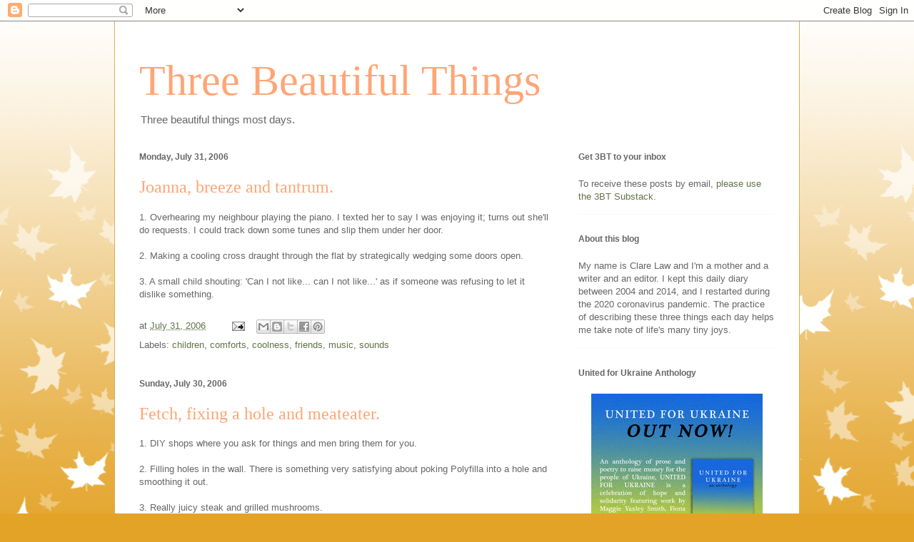

--- FILE ---
content_type: text/html; charset=UTF-8
request_url: https://threebeautifulthings.blogspot.com/2006/07/
body_size: 37154
content:
<!DOCTYPE html>
<html class='v2' dir='ltr' lang='en-GB'>
<head>
<link href='https://www.blogger.com/static/v1/widgets/335934321-css_bundle_v2.css' rel='stylesheet' type='text/css'/>
<meta content='width=1100' name='viewport'/>
<meta content='text/html; charset=UTF-8' http-equiv='Content-Type'/>
<meta content='blogger' name='generator'/>
<link href='https://threebeautifulthings.blogspot.com/favicon.ico' rel='icon' type='image/x-icon'/>
<link href='http://threebeautifulthings.blogspot.com/2006/07/' rel='canonical'/>
<link rel="alternate" type="application/atom+xml" title="Three Beautiful Things - Atom" href="https://threebeautifulthings.blogspot.com/feeds/posts/default" />
<link rel="alternate" type="application/rss+xml" title="Three Beautiful Things - RSS" href="https://threebeautifulthings.blogspot.com/feeds/posts/default?alt=rss" />
<link rel="service.post" type="application/atom+xml" title="Three Beautiful Things - Atom" href="https://www.blogger.com/feeds/7017874/posts/default" />
<!--Can't find substitution for tag [blog.ieCssRetrofitLinks]-->
<meta content='http://threebeautifulthings.blogspot.com/2006/07/' property='og:url'/>
<meta content='Three Beautiful Things' property='og:title'/>
<meta content='Three beautiful things most days.' property='og:description'/>
<title>Three Beautiful Things: July 2006</title>
<style id='page-skin-1' type='text/css'><!--
/*
-----------------------------------------------
Blogger Template Style
Name:     Ethereal
Designer: Jason Morrow
URL:      jasonmorrow.etsy.com
----------------------------------------------- */
/* Content
----------------------------------------------- */
body {
font: normal normal 13px Arial, Tahoma, Helvetica, FreeSans, sans-serif;
color: #666666;
background: #e3a327 none repeat-x scroll top left;
}
html body .content-outer {
min-width: 0;
max-width: 100%;
width: 100%;
}
a:link {
text-decoration: none;
color: #627349;
}
a:visited {
text-decoration: none;
color: #4d469c;
}
a:hover {
text-decoration: underline;
color: #3778cd;
}
.main-inner {
padding-top: 15px;
}
.body-fauxcolumn-outer {
background: transparent url(//themes.googleusercontent.com/image?id=0BwVBOzw_-hbMNzE5NTg3YzUtMGU0Mi00OWQ3LTg2NjUtODk1OGVlMjg1YjZj) repeat-x scroll top center;
}
.content-fauxcolumns .fauxcolumn-inner {
background: #ffffff none repeat-x scroll top left;
border-left: 1px solid #d8af4c;
border-right: 1px solid #d8af4c;
}
/* Flexible Background
----------------------------------------------- */
.content-fauxcolumn-outer .fauxborder-left {
width: 100%;
padding-left: 0;
margin-left: -0;
background-color: transparent;
background-image: none;
background-repeat: no-repeat;
background-position: left top;
}
.content-fauxcolumn-outer .fauxborder-right {
margin-right: -0;
width: 0;
background-color: transparent;
background-image: none;
background-repeat: no-repeat;
background-position: right top;
}
/* Columns
----------------------------------------------- */
.content-inner {
padding: 0;
}
/* Header
----------------------------------------------- */
.header-inner {
padding: 27px 0 3px;
}
.header-inner .section {
margin: 0 35px;
}
.Header h1 {
font: normal normal 60px Times, 'Times New Roman', FreeSerif, serif;
color: #ffa575;
}
.Header h1 a {
color: #ffa575;
}
.Header .description {
font-size: 115%;
color: #666666;
}
.header-inner .Header .titlewrapper,
.header-inner .Header .descriptionwrapper {
padding-left: 0;
padding-right: 0;
margin-bottom: 0;
}
/* Tabs
----------------------------------------------- */
.tabs-outer {
position: relative;
background: transparent;
}
.tabs-cap-top, .tabs-cap-bottom {
position: absolute;
width: 100%;
}
.tabs-cap-bottom {
bottom: 0;
}
.tabs-inner {
padding: 0;
}
.tabs-inner .section {
margin: 0 35px;
}
*+html body .tabs-inner .widget li {
padding: 1px;
}
.PageList {
border-bottom: 1px solid #eddc83;
}
.tabs-inner .widget li.selected a,
.tabs-inner .widget li a:hover {
position: relative;
-moz-border-radius-topleft: 5px;
-moz-border-radius-topright: 5px;
-webkit-border-top-left-radius: 5px;
-webkit-border-top-right-radius: 5px;
-goog-ms-border-top-left-radius: 5px;
-goog-ms-border-top-right-radius: 5px;
border-top-left-radius: 5px;
border-top-right-radius: 5px;
background: #eddc83 none ;
color: #627349;
}
.tabs-inner .widget li a {
display: inline-block;
margin: 0;
margin-right: 1px;
padding: .65em 1.5em;
font: normal normal 12px Arial, Tahoma, Helvetica, FreeSans, sans-serif;
color: #627349;
background-color: #fff5b7;
-moz-border-radius-topleft: 5px;
-moz-border-radius-topright: 5px;
-webkit-border-top-left-radius: 5px;
-webkit-border-top-right-radius: 5px;
-goog-ms-border-top-left-radius: 5px;
-goog-ms-border-top-right-radius: 5px;
border-top-left-radius: 5px;
border-top-right-radius: 5px;
}
/* Headings
----------------------------------------------- */
h2 {
font: normal bold 12px Verdana, Geneva, sans-serif;
color: #666666;
}
/* Widgets
----------------------------------------------- */
.main-inner .column-left-inner {
padding: 0 0 0 20px;
}
.main-inner .column-left-inner .section {
margin-right: 0;
}
.main-inner .column-right-inner {
padding: 0 20px 0 0;
}
.main-inner .column-right-inner .section {
margin-left: 0;
}
.main-inner .section {
padding: 0;
}
.main-inner .widget {
padding: 0 0 15px;
margin: 20px 0;
border-bottom: 1px solid #f9f9f9;
}
.main-inner .widget h2 {
margin: 0;
padding: .6em 0 .5em;
}
.footer-inner .widget h2 {
padding: 0 0 .4em;
}
.main-inner .widget h2 + div, .footer-inner .widget h2 + div {
padding-top: 15px;
}
.main-inner .widget .widget-content {
margin: 0;
padding: 15px 0 0;
}
.main-inner .widget ul, .main-inner .widget #ArchiveList ul.flat {
margin: -15px -15px -15px;
padding: 0;
list-style: none;
}
.main-inner .sidebar .widget h2 {
border-bottom: 1px solid transparent;
}
.main-inner .widget #ArchiveList {
margin: -15px 0 0;
}
.main-inner .widget ul li, .main-inner .widget #ArchiveList ul.flat li {
padding: .5em 15px;
text-indent: 0;
}
.main-inner .widget #ArchiveList ul li {
padding-top: .25em;
padding-bottom: .25em;
}
.main-inner .widget ul li:first-child, .main-inner .widget #ArchiveList ul.flat li:first-child {
border-top: none;
}
.main-inner .widget ul li:last-child, .main-inner .widget #ArchiveList ul.flat li:last-child {
border-bottom: none;
}
.main-inner .widget .post-body ul {
padding: 0 2.5em;
margin: .5em 0;
list-style: disc;
}
.main-inner .widget .post-body ul li {
padding: 0.25em 0;
margin-bottom: .25em;
color: #666666;
border: none;
}
.footer-inner .widget ul {
padding: 0;
list-style: none;
}
.widget .zippy {
color: #666666;
}
/* Posts
----------------------------------------------- */
.main.section {
margin: 0 20px;
}
body .main-inner .Blog {
padding: 0;
background-color: transparent;
border: none;
}
.main-inner .widget h2.date-header {
border-bottom: 1px solid transparent;
}
.date-outer {
position: relative;
margin: 15px 0 20px;
}
.date-outer:first-child {
margin-top: 0;
}
.date-posts {
clear: both;
}
.post-outer, .inline-ad {
border-bottom: 1px solid #f9f9f9;
padding: 30px 0;
}
.post-outer {
padding-bottom: 10px;
}
.post-outer:first-child {
padding-top: 0;
border-top: none;
}
.post-outer:last-child, .inline-ad:last-child {
border-bottom: none;
}
.post-body img {
padding: 8px;
}
h3.post-title, h4 {
font: normal normal 24px Times, Times New Roman, serif;
color: #ffa575;
}
h3.post-title a {
font: normal normal 24px Times, Times New Roman, serif;
color: #ffa575;
text-decoration: none;
}
h3.post-title a:hover {
color: #3778cd;
text-decoration: underline;
}
.post-header {
margin: 0 0 1.5em;
}
.post-body {
line-height: 1.4;
}
.post-footer {
margin: 1.5em 0 0;
}
#blog-pager {
padding: 15px;
}
.blog-feeds, .post-feeds {
margin: 1em 0;
text-align: center;
}
.post-outer .comments {
margin-top: 2em;
}
/* Comments
----------------------------------------------- */
.comments .comments-content .icon.blog-author {
background-repeat: no-repeat;
background-image: url([data-uri]);
}
.comments .comments-content .loadmore a {
background: #ffffff none repeat-x scroll top left;
}
.comments .comments-content .loadmore a {
border-top: 1px solid transparent;
border-bottom: 1px solid transparent;
}
.comments .comment-thread.inline-thread {
background: #ffffff none repeat-x scroll top left;
}
.comments .continue {
border-top: 2px solid transparent;
}
/* Footer
----------------------------------------------- */
.footer-inner {
padding: 30px 0;
overflow: hidden;
}
/* Mobile
----------------------------------------------- */
body.mobile  {
background-size: auto
}
.mobile .body-fauxcolumn-outer {
background: ;
}
.mobile .content-fauxcolumns .fauxcolumn-inner {
opacity: 0.75;
}
.mobile .content-fauxcolumn-outer .fauxborder-right {
margin-right: 0;
}
.mobile-link-button {
background-color: #eddc83;
}
.mobile-link-button a:link, .mobile-link-button a:visited {
color: #627349;
}
.mobile-index-contents {
color: #444444;
}
.mobile .body-fauxcolumn-outer {
background-size: 100% auto;
}
.mobile .mobile-date-outer {
border-bottom: transparent;
}
.mobile .PageList {
border-bottom: none;
}
.mobile .tabs-inner .section {
margin: 0;
}
.mobile .tabs-inner .PageList .widget-content {
background: #eddc83 none;
color: #627349;
}
.mobile .tabs-inner .PageList .widget-content .pagelist-arrow {
border-left: 1px solid #627349;
}
.mobile .footer-inner {
overflow: visible;
}
body.mobile .AdSense {
margin: 0 -10px;
}

--></style>
<style id='template-skin-1' type='text/css'><!--
body {
min-width: 960px;
}
.content-outer, .content-fauxcolumn-outer, .region-inner {
min-width: 960px;
max-width: 960px;
_width: 960px;
}
.main-inner .columns {
padding-left: 0;
padding-right: 310px;
}
.main-inner .fauxcolumn-center-outer {
left: 0;
right: 310px;
/* IE6 does not respect left and right together */
_width: expression(this.parentNode.offsetWidth -
parseInt("0") -
parseInt("310px") + 'px');
}
.main-inner .fauxcolumn-left-outer {
width: 0;
}
.main-inner .fauxcolumn-right-outer {
width: 310px;
}
.main-inner .column-left-outer {
width: 0;
right: 100%;
margin-left: -0;
}
.main-inner .column-right-outer {
width: 310px;
margin-right: -310px;
}
#layout {
min-width: 0;
}
#layout .content-outer {
min-width: 0;
width: 800px;
}
#layout .region-inner {
min-width: 0;
width: auto;
}
body#layout div.add_widget {
padding: 8px;
}
body#layout div.add_widget a {
margin-left: 32px;
}
--></style>
<script type='text/javascript'>
        (function(i,s,o,g,r,a,m){i['GoogleAnalyticsObject']=r;i[r]=i[r]||function(){
        (i[r].q=i[r].q||[]).push(arguments)},i[r].l=1*new Date();a=s.createElement(o),
        m=s.getElementsByTagName(o)[0];a.async=1;a.src=g;m.parentNode.insertBefore(a,m)
        })(window,document,'script','https://www.google-analytics.com/analytics.js','ga');
        ga('create', 'UA-4520892-1', 'auto', 'blogger');
        ga('blogger.send', 'pageview');
      </script>
<link href='https://www.blogger.com/dyn-css/authorization.css?targetBlogID=7017874&amp;zx=6387557e-80f4-4452-a17c-7aef7114774a' media='none' onload='if(media!=&#39;all&#39;)media=&#39;all&#39;' rel='stylesheet'/><noscript><link href='https://www.blogger.com/dyn-css/authorization.css?targetBlogID=7017874&amp;zx=6387557e-80f4-4452-a17c-7aef7114774a' rel='stylesheet'/></noscript>
<meta name='google-adsense-platform-account' content='ca-host-pub-1556223355139109'/>
<meta name='google-adsense-platform-domain' content='blogspot.com'/>

<!-- data-ad-client=ca-pub-4379224003065074 -->

</head>
<body class='loading variant-leaves1'>
<div class='navbar section' id='navbar' name='Navbar'><div class='widget Navbar' data-version='1' id='Navbar1'><script type="text/javascript">
    function setAttributeOnload(object, attribute, val) {
      if(window.addEventListener) {
        window.addEventListener('load',
          function(){ object[attribute] = val; }, false);
      } else {
        window.attachEvent('onload', function(){ object[attribute] = val; });
      }
    }
  </script>
<div id="navbar-iframe-container"></div>
<script type="text/javascript" src="https://apis.google.com/js/platform.js"></script>
<script type="text/javascript">
      gapi.load("gapi.iframes:gapi.iframes.style.bubble", function() {
        if (gapi.iframes && gapi.iframes.getContext) {
          gapi.iframes.getContext().openChild({
              url: 'https://www.blogger.com/navbar/7017874?origin\x3dhttps://threebeautifulthings.blogspot.com',
              where: document.getElementById("navbar-iframe-container"),
              id: "navbar-iframe"
          });
        }
      });
    </script><script type="text/javascript">
(function() {
var script = document.createElement('script');
script.type = 'text/javascript';
script.src = '//pagead2.googlesyndication.com/pagead/js/google_top_exp.js';
var head = document.getElementsByTagName('head')[0];
if (head) {
head.appendChild(script);
}})();
</script>
</div></div>
<div class='body-fauxcolumns'>
<div class='fauxcolumn-outer body-fauxcolumn-outer'>
<div class='cap-top'>
<div class='cap-left'></div>
<div class='cap-right'></div>
</div>
<div class='fauxborder-left'>
<div class='fauxborder-right'></div>
<div class='fauxcolumn-inner'>
</div>
</div>
<div class='cap-bottom'>
<div class='cap-left'></div>
<div class='cap-right'></div>
</div>
</div>
</div>
<div class='content'>
<div class='content-fauxcolumns'>
<div class='fauxcolumn-outer content-fauxcolumn-outer'>
<div class='cap-top'>
<div class='cap-left'></div>
<div class='cap-right'></div>
</div>
<div class='fauxborder-left'>
<div class='fauxborder-right'></div>
<div class='fauxcolumn-inner'>
</div>
</div>
<div class='cap-bottom'>
<div class='cap-left'></div>
<div class='cap-right'></div>
</div>
</div>
</div>
<div class='content-outer'>
<div class='content-cap-top cap-top'>
<div class='cap-left'></div>
<div class='cap-right'></div>
</div>
<div class='fauxborder-left content-fauxborder-left'>
<div class='fauxborder-right content-fauxborder-right'></div>
<div class='content-inner'>
<header>
<div class='header-outer'>
<div class='header-cap-top cap-top'>
<div class='cap-left'></div>
<div class='cap-right'></div>
</div>
<div class='fauxborder-left header-fauxborder-left'>
<div class='fauxborder-right header-fauxborder-right'></div>
<div class='region-inner header-inner'>
<div class='header section' id='header' name='Header'><div class='widget Header' data-version='1' id='Header1'>
<div id='header-inner'>
<div class='titlewrapper'>
<h1 class='title'>
<a href='https://threebeautifulthings.blogspot.com/'>
Three Beautiful Things
</a>
</h1>
</div>
<div class='descriptionwrapper'>
<p class='description'><span>Three beautiful things most days.</span></p>
</div>
</div>
</div></div>
</div>
</div>
<div class='header-cap-bottom cap-bottom'>
<div class='cap-left'></div>
<div class='cap-right'></div>
</div>
</div>
</header>
<div class='tabs-outer'>
<div class='tabs-cap-top cap-top'>
<div class='cap-left'></div>
<div class='cap-right'></div>
</div>
<div class='fauxborder-left tabs-fauxborder-left'>
<div class='fauxborder-right tabs-fauxborder-right'></div>
<div class='region-inner tabs-inner'>
<div class='tabs no-items section' id='crosscol' name='Cross-column'></div>
<div class='tabs no-items section' id='crosscol-overflow' name='Cross-Column 2'></div>
</div>
</div>
<div class='tabs-cap-bottom cap-bottom'>
<div class='cap-left'></div>
<div class='cap-right'></div>
</div>
</div>
<div class='main-outer'>
<div class='main-cap-top cap-top'>
<div class='cap-left'></div>
<div class='cap-right'></div>
</div>
<div class='fauxborder-left main-fauxborder-left'>
<div class='fauxborder-right main-fauxborder-right'></div>
<div class='region-inner main-inner'>
<div class='columns fauxcolumns'>
<div class='fauxcolumn-outer fauxcolumn-center-outer'>
<div class='cap-top'>
<div class='cap-left'></div>
<div class='cap-right'></div>
</div>
<div class='fauxborder-left'>
<div class='fauxborder-right'></div>
<div class='fauxcolumn-inner'>
</div>
</div>
<div class='cap-bottom'>
<div class='cap-left'></div>
<div class='cap-right'></div>
</div>
</div>
<div class='fauxcolumn-outer fauxcolumn-left-outer'>
<div class='cap-top'>
<div class='cap-left'></div>
<div class='cap-right'></div>
</div>
<div class='fauxborder-left'>
<div class='fauxborder-right'></div>
<div class='fauxcolumn-inner'>
</div>
</div>
<div class='cap-bottom'>
<div class='cap-left'></div>
<div class='cap-right'></div>
</div>
</div>
<div class='fauxcolumn-outer fauxcolumn-right-outer'>
<div class='cap-top'>
<div class='cap-left'></div>
<div class='cap-right'></div>
</div>
<div class='fauxborder-left'>
<div class='fauxborder-right'></div>
<div class='fauxcolumn-inner'>
</div>
</div>
<div class='cap-bottom'>
<div class='cap-left'></div>
<div class='cap-right'></div>
</div>
</div>
<!-- corrects IE6 width calculation -->
<div class='columns-inner'>
<div class='column-center-outer'>
<div class='column-center-inner'>
<div class='main section' id='main' name='Main'><div class='widget Blog' data-version='1' id='Blog1'>
<div class='blog-posts hfeed'>

          <div class="date-outer">
        
<h2 class='date-header'><span>Monday, July 31, 2006</span></h2>

          <div class="date-posts">
        
<div class='post-outer'>
<div class='post hentry uncustomized-post-template' itemprop='blogPost' itemscope='itemscope' itemtype='http://schema.org/BlogPosting'>
<meta content='7017874' itemprop='blogId'/>
<meta content='115437384524742807' itemprop='postId'/>
<a name='115437384524742807'></a>
<h3 class='post-title entry-title' itemprop='name'>
<a href='https://threebeautifulthings.blogspot.com/2006/07/joanna-breeze-and-tantrum.html'>Joanna, breeze and tantrum.</a>
</h3>
<div class='post-header'>
<div class='post-header-line-1'></div>
</div>
<div class='post-body entry-content' id='post-body-115437384524742807' itemprop='description articleBody'>
1. Overhearing my neighbour playing the piano. I texted her to say I was enjoying it; turns out she'll do requests. I could track down some tunes and slip them under her door.<br /><br />2. Making a cooling cross draught through the flat by strategically wedging some doors open.<br /><br />3. A small child shouting: 'Can I not like... can I not like...' as if someone was refusing to let it dislike something.
<div style='clear: both;'></div>
</div>
<div class='post-footer'>
<div class='post-footer-line post-footer-line-1'>
<span class='post-author vcard'>
</span>
<span class='post-timestamp'>
at
<meta content='http://threebeautifulthings.blogspot.com/2006/07/joanna-breeze-and-tantrum.html' itemprop='url'/>
<a class='timestamp-link' href='https://threebeautifulthings.blogspot.com/2006/07/joanna-breeze-and-tantrum.html' rel='bookmark' title='permanent link'><abbr class='published' itemprop='datePublished' title='2006-07-31T20:13:00+01:00'>July 31, 2006</abbr></a>
</span>
<span class='post-comment-link'>
</span>
<span class='post-icons'>
<span class='item-action'>
<a href='https://www.blogger.com/email-post/7017874/115437384524742807' title='Email Post'>
<img alt='' class='icon-action' height='13' src='https://resources.blogblog.com/img/icon18_email.gif' width='18'/>
</a>
</span>
<span class='item-control blog-admin pid-1948689466'>
<a href='https://www.blogger.com/post-edit.g?blogID=7017874&postID=115437384524742807&from=pencil' title='Edit Post'>
<img alt='' class='icon-action' height='18' src='https://resources.blogblog.com/img/icon18_edit_allbkg.gif' width='18'/>
</a>
</span>
</span>
<div class='post-share-buttons goog-inline-block'>
<a class='goog-inline-block share-button sb-email' href='https://www.blogger.com/share-post.g?blogID=7017874&postID=115437384524742807&target=email' target='_blank' title='Email This'><span class='share-button-link-text'>Email This</span></a><a class='goog-inline-block share-button sb-blog' href='https://www.blogger.com/share-post.g?blogID=7017874&postID=115437384524742807&target=blog' onclick='window.open(this.href, "_blank", "height=270,width=475"); return false;' target='_blank' title='BlogThis!'><span class='share-button-link-text'>BlogThis!</span></a><a class='goog-inline-block share-button sb-twitter' href='https://www.blogger.com/share-post.g?blogID=7017874&postID=115437384524742807&target=twitter' target='_blank' title='Share to X'><span class='share-button-link-text'>Share to X</span></a><a class='goog-inline-block share-button sb-facebook' href='https://www.blogger.com/share-post.g?blogID=7017874&postID=115437384524742807&target=facebook' onclick='window.open(this.href, "_blank", "height=430,width=640"); return false;' target='_blank' title='Share to Facebook'><span class='share-button-link-text'>Share to Facebook</span></a><a class='goog-inline-block share-button sb-pinterest' href='https://www.blogger.com/share-post.g?blogID=7017874&postID=115437384524742807&target=pinterest' target='_blank' title='Share to Pinterest'><span class='share-button-link-text'>Share to Pinterest</span></a>
</div>
</div>
<div class='post-footer-line post-footer-line-2'>
<span class='post-labels'>
Labels:
<a href='https://threebeautifulthings.blogspot.com/search/label/children' rel='tag'>children</a>,
<a href='https://threebeautifulthings.blogspot.com/search/label/comforts' rel='tag'>comforts</a>,
<a href='https://threebeautifulthings.blogspot.com/search/label/coolness' rel='tag'>coolness</a>,
<a href='https://threebeautifulthings.blogspot.com/search/label/friends' rel='tag'>friends</a>,
<a href='https://threebeautifulthings.blogspot.com/search/label/music' rel='tag'>music</a>,
<a href='https://threebeautifulthings.blogspot.com/search/label/sounds' rel='tag'>sounds</a>
</span>
</div>
<div class='post-footer-line post-footer-line-3'>
<span class='post-location'>
</span>
</div>
</div>
</div>
</div>

          </div></div>
        

          <div class="date-outer">
        
<h2 class='date-header'><span>Sunday, July 30, 2006</span></h2>

          <div class="date-posts">
        
<div class='post-outer'>
<div class='post hentry uncustomized-post-template' itemprop='blogPost' itemscope='itemscope' itemtype='http://schema.org/BlogPosting'>
<meta content='7017874' itemprop='blogId'/>
<meta content='115469573595754256' itemprop='postId'/>
<a name='115469573595754256'></a>
<h3 class='post-title entry-title' itemprop='name'>
<a href='https://threebeautifulthings.blogspot.com/2006/07/fetch-fixing-hole-and-meateater.html'>Fetch, fixing a hole and meateater.</a>
</h3>
<div class='post-header'>
<div class='post-header-line-1'></div>
</div>
<div class='post-body entry-content' id='post-body-115469573595754256' itemprop='description articleBody'>
1. DIY shops where you ask for things and men bring them for you.<br /><br />2. Filling holes in the wall. There is something very satisfying about poking Polyfilla into a hole and smoothing it out.<br /><br />3. Really juicy steak and grilled mushrooms.
<div style='clear: both;'></div>
</div>
<div class='post-footer'>
<div class='post-footer-line post-footer-line-1'>
<span class='post-author vcard'>
</span>
<span class='post-timestamp'>
at
<meta content='http://threebeautifulthings.blogspot.com/2006/07/fetch-fixing-hole-and-meateater.html' itemprop='url'/>
<a class='timestamp-link' href='https://threebeautifulthings.blogspot.com/2006/07/fetch-fixing-hole-and-meateater.html' rel='bookmark' title='permanent link'><abbr class='published' itemprop='datePublished' title='2006-07-30T13:17:00+01:00'>July 30, 2006</abbr></a>
</span>
<span class='post-comment-link'>
</span>
<span class='post-icons'>
<span class='item-action'>
<a href='https://www.blogger.com/email-post/7017874/115469573595754256' title='Email Post'>
<img alt='' class='icon-action' height='13' src='https://resources.blogblog.com/img/icon18_email.gif' width='18'/>
</a>
</span>
<span class='item-control blog-admin pid-1948689466'>
<a href='https://www.blogger.com/post-edit.g?blogID=7017874&postID=115469573595754256&from=pencil' title='Edit Post'>
<img alt='' class='icon-action' height='18' src='https://resources.blogblog.com/img/icon18_edit_allbkg.gif' width='18'/>
</a>
</span>
</span>
<div class='post-share-buttons goog-inline-block'>
<a class='goog-inline-block share-button sb-email' href='https://www.blogger.com/share-post.g?blogID=7017874&postID=115469573595754256&target=email' target='_blank' title='Email This'><span class='share-button-link-text'>Email This</span></a><a class='goog-inline-block share-button sb-blog' href='https://www.blogger.com/share-post.g?blogID=7017874&postID=115469573595754256&target=blog' onclick='window.open(this.href, "_blank", "height=270,width=475"); return false;' target='_blank' title='BlogThis!'><span class='share-button-link-text'>BlogThis!</span></a><a class='goog-inline-block share-button sb-twitter' href='https://www.blogger.com/share-post.g?blogID=7017874&postID=115469573595754256&target=twitter' target='_blank' title='Share to X'><span class='share-button-link-text'>Share to X</span></a><a class='goog-inline-block share-button sb-facebook' href='https://www.blogger.com/share-post.g?blogID=7017874&postID=115469573595754256&target=facebook' onclick='window.open(this.href, "_blank", "height=430,width=640"); return false;' target='_blank' title='Share to Facebook'><span class='share-button-link-text'>Share to Facebook</span></a><a class='goog-inline-block share-button sb-pinterest' href='https://www.blogger.com/share-post.g?blogID=7017874&postID=115469573595754256&target=pinterest' target='_blank' title='Share to Pinterest'><span class='share-button-link-text'>Share to Pinterest</span></a>
</div>
</div>
<div class='post-footer-line post-footer-line-2'>
<span class='post-labels'>
Labels:
<a href='https://threebeautifulthings.blogspot.com/search/label/domestic' rel='tag'>domestic</a>,
<a href='https://threebeautifulthings.blogspot.com/search/label/food' rel='tag'>food</a>,
<a href='https://threebeautifulthings.blogspot.com/search/label/shopping' rel='tag'>shopping</a>
</span>
</div>
<div class='post-footer-line post-footer-line-3'>
<span class='post-location'>
</span>
</div>
</div>
</div>
</div>

          </div></div>
        

          <div class="date-outer">
        
<h2 class='date-header'><span>Saturday, July 29, 2006</span></h2>

          <div class="date-posts">
        
<div class='post-outer'>
<div class='post hentry uncustomized-post-template' itemprop='blogPost' itemscope='itemscope' itemtype='http://schema.org/BlogPosting'>
<meta content='7017874' itemprop='blogId'/>
<meta content='115415714877179270' itemprop='postId'/>
<a name='115415714877179270'></a>
<h3 class='post-title entry-title' itemprop='name'>
<a href='https://threebeautifulthings.blogspot.com/2006/07/two-wheels-quiet-moment-and-evening.html'>Two wheels, a quiet moment and evening meal.</a>
</h3>
<div class='post-header'>
<div class='post-header-line-1'></div>
</div>
<div class='post-body entry-content' id='post-body-115415714877179270' itemprop='description articleBody'>
1. Kids on bikes. Three boys in racing helmets were swooping through the Pantiles among all the early evening drinkers. As they zoomed away past me, one of them hitched up his very baggy trousers.<br /><br /><div>2. A little time to sit down with my book and a cup of tea.</div><div> </div><div></div><div></div>3. Having dinner cooked for me -- cheers Bart.
<div style='clear: both;'></div>
</div>
<div class='post-footer'>
<div class='post-footer-line post-footer-line-1'>
<span class='post-author vcard'>
</span>
<span class='post-timestamp'>
at
<meta content='http://threebeautifulthings.blogspot.com/2006/07/two-wheels-quiet-moment-and-evening.html' itemprop='url'/>
<a class='timestamp-link' href='https://threebeautifulthings.blogspot.com/2006/07/two-wheels-quiet-moment-and-evening.html' rel='bookmark' title='permanent link'><abbr class='published' itemprop='datePublished' title='2006-07-29T07:19:00+01:00'>July 29, 2006</abbr></a>
</span>
<span class='post-comment-link'>
</span>
<span class='post-icons'>
<span class='item-action'>
<a href='https://www.blogger.com/email-post/7017874/115415714877179270' title='Email Post'>
<img alt='' class='icon-action' height='13' src='https://resources.blogblog.com/img/icon18_email.gif' width='18'/>
</a>
</span>
<span class='item-control blog-admin pid-1948689466'>
<a href='https://www.blogger.com/post-edit.g?blogID=7017874&postID=115415714877179270&from=pencil' title='Edit Post'>
<img alt='' class='icon-action' height='18' src='https://resources.blogblog.com/img/icon18_edit_allbkg.gif' width='18'/>
</a>
</span>
</span>
<div class='post-share-buttons goog-inline-block'>
<a class='goog-inline-block share-button sb-email' href='https://www.blogger.com/share-post.g?blogID=7017874&postID=115415714877179270&target=email' target='_blank' title='Email This'><span class='share-button-link-text'>Email This</span></a><a class='goog-inline-block share-button sb-blog' href='https://www.blogger.com/share-post.g?blogID=7017874&postID=115415714877179270&target=blog' onclick='window.open(this.href, "_blank", "height=270,width=475"); return false;' target='_blank' title='BlogThis!'><span class='share-button-link-text'>BlogThis!</span></a><a class='goog-inline-block share-button sb-twitter' href='https://www.blogger.com/share-post.g?blogID=7017874&postID=115415714877179270&target=twitter' target='_blank' title='Share to X'><span class='share-button-link-text'>Share to X</span></a><a class='goog-inline-block share-button sb-facebook' href='https://www.blogger.com/share-post.g?blogID=7017874&postID=115415714877179270&target=facebook' onclick='window.open(this.href, "_blank", "height=430,width=640"); return false;' target='_blank' title='Share to Facebook'><span class='share-button-link-text'>Share to Facebook</span></a><a class='goog-inline-block share-button sb-pinterest' href='https://www.blogger.com/share-post.g?blogID=7017874&postID=115415714877179270&target=pinterest' target='_blank' title='Share to Pinterest'><span class='share-button-link-text'>Share to Pinterest</span></a>
</div>
</div>
<div class='post-footer-line post-footer-line-2'>
<span class='post-labels'>
Labels:
<a href='https://threebeautifulthings.blogspot.com/search/label/children' rel='tag'>children</a>,
<a href='https://threebeautifulthings.blogspot.com/search/label/domestic' rel='tag'>domestic</a>,
<a href='https://threebeautifulthings.blogspot.com/search/label/food' rel='tag'>food</a>,
<a href='https://threebeautifulthings.blogspot.com/search/label/townscape' rel='tag'>townscape</a>
</span>
</div>
<div class='post-footer-line post-footer-line-3'>
<span class='post-location'>
</span>
</div>
</div>
</div>
</div>

          </div></div>
        

          <div class="date-outer">
        
<h2 class='date-header'><span>Friday, July 28, 2006</span></h2>

          <div class="date-posts">
        
<div class='post-outer'>
<div class='post hentry uncustomized-post-template' itemprop='blogPost' itemscope='itemscope' itemtype='http://schema.org/BlogPosting'>
<meta content='7017874' itemprop='blogId'/>
<meta content='115406988937300051' itemprop='postId'/>
<a name='115406988937300051'></a>
<h3 class='post-title entry-title' itemprop='name'>
<a href='https://threebeautifulthings.blogspot.com/2006/07/no-words-brotherhood-and-theyre-out.html'>No words, brotherhood and they're out there.</a>
</h3>
<div class='post-header'>
<div class='post-header-line-1'></div>
</div>
<div class='post-body entry-content' id='post-body-115406988937300051' itemprop='description articleBody'>
1. A long-wanted book arriving -- <em>In The Land of Pain</em> by Alphonse Dudonet. It's a book of notes and quotations and observations about pain, something that is notoriously hard to describe. The notes were meant for a book but Dudonet was too ill to work on it. It seems a strange subject, but one that has been neglected. When I used to go to the physio, she would manipulate my hip and ask me 'is this your pain?', but I would not know. 'Describe your pain' is a question that patients dread -- if you can feel your pain, you are in no condition to describe it; and if you can't, you don't remember what it felt like.<br /><br />2. Reading about writers. There was a quote I read yesterday (in Dudonet again) about the 'second me' who watches and commentates on everything they do. Dudonet wrote about his father's howl of grief at the death of his young son: 'My first Me was in tears, but my second Me was thinking "What a terrific cry! It would be really good in theatre."'<br /><br />3. Listening to bats. The bat warden had a machine that picked up bat calls and translated them into frequences that we could hear. The noises were slightly alien -- little squeaks and clicks that seemed to come from far away. We sat on a bank in the park and whenever a bat flew across the sky, the little boxes went wild.
<div style='clear: both;'></div>
</div>
<div class='post-footer'>
<div class='post-footer-line post-footer-line-1'>
<span class='post-author vcard'>
</span>
<span class='post-timestamp'>
at
<meta content='http://threebeautifulthings.blogspot.com/2006/07/no-words-brotherhood-and-theyre-out.html' itemprop='url'/>
<a class='timestamp-link' href='https://threebeautifulthings.blogspot.com/2006/07/no-words-brotherhood-and-theyre-out.html' rel='bookmark' title='permanent link'><abbr class='published' itemprop='datePublished' title='2006-07-28T07:30:00+01:00'>July 28, 2006</abbr></a>
</span>
<span class='post-comment-link'>
</span>
<span class='post-icons'>
<span class='item-action'>
<a href='https://www.blogger.com/email-post/7017874/115406988937300051' title='Email Post'>
<img alt='' class='icon-action' height='13' src='https://resources.blogblog.com/img/icon18_email.gif' width='18'/>
</a>
</span>
<span class='item-control blog-admin pid-1948689466'>
<a href='https://www.blogger.com/post-edit.g?blogID=7017874&postID=115406988937300051&from=pencil' title='Edit Post'>
<img alt='' class='icon-action' height='18' src='https://resources.blogblog.com/img/icon18_edit_allbkg.gif' width='18'/>
</a>
</span>
</span>
<div class='post-share-buttons goog-inline-block'>
<a class='goog-inline-block share-button sb-email' href='https://www.blogger.com/share-post.g?blogID=7017874&postID=115406988937300051&target=email' target='_blank' title='Email This'><span class='share-button-link-text'>Email This</span></a><a class='goog-inline-block share-button sb-blog' href='https://www.blogger.com/share-post.g?blogID=7017874&postID=115406988937300051&target=blog' onclick='window.open(this.href, "_blank", "height=270,width=475"); return false;' target='_blank' title='BlogThis!'><span class='share-button-link-text'>BlogThis!</span></a><a class='goog-inline-block share-button sb-twitter' href='https://www.blogger.com/share-post.g?blogID=7017874&postID=115406988937300051&target=twitter' target='_blank' title='Share to X'><span class='share-button-link-text'>Share to X</span></a><a class='goog-inline-block share-button sb-facebook' href='https://www.blogger.com/share-post.g?blogID=7017874&postID=115406988937300051&target=facebook' onclick='window.open(this.href, "_blank", "height=430,width=640"); return false;' target='_blank' title='Share to Facebook'><span class='share-button-link-text'>Share to Facebook</span></a><a class='goog-inline-block share-button sb-pinterest' href='https://www.blogger.com/share-post.g?blogID=7017874&postID=115406988937300051&target=pinterest' target='_blank' title='Share to Pinterest'><span class='share-button-link-text'>Share to Pinterest</span></a>
</div>
</div>
<div class='post-footer-line post-footer-line-2'>
<span class='post-labels'>
Labels:
<a href='https://threebeautifulthings.blogspot.com/search/label/animals' rel='tag'>animals</a>,
<a href='https://threebeautifulthings.blogspot.com/search/label/books' rel='tag'>books</a>,
<a href='https://threebeautifulthings.blogspot.com/search/label/wonders' rel='tag'>wonders</a>,
<a href='https://threebeautifulthings.blogspot.com/search/label/writing' rel='tag'>writing</a>
</span>
</div>
<div class='post-footer-line post-footer-line-3'>
<span class='post-location'>
</span>
</div>
</div>
</div>
</div>

          </div></div>
        

          <div class="date-outer">
        
<h2 class='date-header'><span>Thursday, July 27, 2006</span></h2>

          <div class="date-posts">
        
<div class='post-outer'>
<div class='post hentry uncustomized-post-template' itemprop='blogPost' itemscope='itemscope' itemtype='http://schema.org/BlogPosting'>
<meta content='7017874' itemprop='blogId'/>
<meta content='115398227054545701' itemprop='postId'/>
<a name='115398227054545701'></a>
<h3 class='post-title entry-title' itemprop='name'>
<a href='https://threebeautifulthings.blogspot.com/2006/07/splash-dust-and-monsters-under-bed.html'>Splash, dust and monsters under the bed.</a>
</h3>
<div class='post-header'>
<div class='post-header-line-1'></div>
</div>
<div class='post-body entry-content' id='post-body-115398227054545701' itemprop='description articleBody'>
1. Cool splashes of rain when the temperature is in the 30s.<br /><br />2. The smell of rain on dry earth -- it's very hot and we've been having a couple of short sharp showers each day, so this is a frequent treat at present. I discovered a few days ago that this smell is partly aromatic oils from ancient vegetation that has turned to dust.<br /><br />3. I finally summoned enough courage to clean the dust out from under my bed -- this is a bit of a mission because I store an awful lot of stuff there, and it all has to be moved so the bed can be folded into the wall. But it's all done now -- and I discovered that since the bootfair there is less junk down there, and it's all more neatly packed now, too.
<div style='clear: both;'></div>
</div>
<div class='post-footer'>
<div class='post-footer-line post-footer-line-1'>
<span class='post-author vcard'>
</span>
<span class='post-timestamp'>
at
<meta content='http://threebeautifulthings.blogspot.com/2006/07/splash-dust-and-monsters-under-bed.html' itemprop='url'/>
<a class='timestamp-link' href='https://threebeautifulthings.blogspot.com/2006/07/splash-dust-and-monsters-under-bed.html' rel='bookmark' title='permanent link'><abbr class='published' itemprop='datePublished' title='2006-07-27T07:24:00+01:00'>July 27, 2006</abbr></a>
</span>
<span class='post-comment-link'>
</span>
<span class='post-icons'>
<span class='item-action'>
<a href='https://www.blogger.com/email-post/7017874/115398227054545701' title='Email Post'>
<img alt='' class='icon-action' height='13' src='https://resources.blogblog.com/img/icon18_email.gif' width='18'/>
</a>
</span>
<span class='item-control blog-admin pid-1948689466'>
<a href='https://www.blogger.com/post-edit.g?blogID=7017874&postID=115398227054545701&from=pencil' title='Edit Post'>
<img alt='' class='icon-action' height='18' src='https://resources.blogblog.com/img/icon18_edit_allbkg.gif' width='18'/>
</a>
</span>
</span>
<div class='post-share-buttons goog-inline-block'>
<a class='goog-inline-block share-button sb-email' href='https://www.blogger.com/share-post.g?blogID=7017874&postID=115398227054545701&target=email' target='_blank' title='Email This'><span class='share-button-link-text'>Email This</span></a><a class='goog-inline-block share-button sb-blog' href='https://www.blogger.com/share-post.g?blogID=7017874&postID=115398227054545701&target=blog' onclick='window.open(this.href, "_blank", "height=270,width=475"); return false;' target='_blank' title='BlogThis!'><span class='share-button-link-text'>BlogThis!</span></a><a class='goog-inline-block share-button sb-twitter' href='https://www.blogger.com/share-post.g?blogID=7017874&postID=115398227054545701&target=twitter' target='_blank' title='Share to X'><span class='share-button-link-text'>Share to X</span></a><a class='goog-inline-block share-button sb-facebook' href='https://www.blogger.com/share-post.g?blogID=7017874&postID=115398227054545701&target=facebook' onclick='window.open(this.href, "_blank", "height=430,width=640"); return false;' target='_blank' title='Share to Facebook'><span class='share-button-link-text'>Share to Facebook</span></a><a class='goog-inline-block share-button sb-pinterest' href='https://www.blogger.com/share-post.g?blogID=7017874&postID=115398227054545701&target=pinterest' target='_blank' title='Share to Pinterest'><span class='share-button-link-text'>Share to Pinterest</span></a>
</div>
</div>
<div class='post-footer-line post-footer-line-2'>
<span class='post-labels'>
Labels:
<a href='https://threebeautifulthings.blogspot.com/search/label/coolness' rel='tag'>coolness</a>,
<a href='https://threebeautifulthings.blogspot.com/search/label/domestic' rel='tag'>domestic</a>,
<a href='https://threebeautifulthings.blogspot.com/search/label/smells' rel='tag'>smells</a>,
<a href='https://threebeautifulthings.blogspot.com/search/label/weather' rel='tag'>weather</a>
</span>
</div>
<div class='post-footer-line post-footer-line-3'>
<span class='post-location'>
</span>
</div>
</div>
</div>
</div>

          </div></div>
        

          <div class="date-outer">
        
<h2 class='date-header'><span>Wednesday, July 26, 2006</span></h2>

          <div class="date-posts">
        
<div class='post-outer'>
<div class='post hentry uncustomized-post-template' itemprop='blogPost' itemscope='itemscope' itemtype='http://schema.org/BlogPosting'>
<meta content='7017874' itemprop='blogId'/>
<meta content='115390117419023348' itemprop='postId'/>
<a name='115390117419023348'></a>
<h3 class='post-title entry-title' itemprop='name'>
<a href='https://threebeautifulthings.blogspot.com/2006/07/words-page-to-stage-and-endeavour.html'>Words, page to stage and endeavour.</a>
</h3>
<div class='post-header'>
<div class='post-header-line-1'></div>
</div>
<div class='post-body entry-content' id='post-body-115390117419023348' itemprop='description articleBody'>
1. Getting into a character's head and hearing their voice as I type.<br /><br />2. We watched <a href="http://www.ttctw.com/">Trinity Theatre Club's</a> <em>Summer Lightning</em>, an adaptation by Giles Havergal of a PG Wodehouse novel. The script (and the scenery) acknowledge the story's roots -- characters often break off to describe themselves in Wodehouseian terms and the scenery has a curiously painted paper look to it.<br /><br />3. Looking at a huge project and feeling that it can be done, and knowing you have a friend to help you out.
<div style='clear: both;'></div>
</div>
<div class='post-footer'>
<div class='post-footer-line post-footer-line-1'>
<span class='post-author vcard'>
</span>
<span class='post-timestamp'>
at
<meta content='http://threebeautifulthings.blogspot.com/2006/07/words-page-to-stage-and-endeavour.html' itemprop='url'/>
<a class='timestamp-link' href='https://threebeautifulthings.blogspot.com/2006/07/words-page-to-stage-and-endeavour.html' rel='bookmark' title='permanent link'><abbr class='published' itemprop='datePublished' title='2006-07-26T08:17:00+01:00'>July 26, 2006</abbr></a>
</span>
<span class='post-comment-link'>
</span>
<span class='post-icons'>
<span class='item-action'>
<a href='https://www.blogger.com/email-post/7017874/115390117419023348' title='Email Post'>
<img alt='' class='icon-action' height='13' src='https://resources.blogblog.com/img/icon18_email.gif' width='18'/>
</a>
</span>
<span class='item-control blog-admin pid-1948689466'>
<a href='https://www.blogger.com/post-edit.g?blogID=7017874&postID=115390117419023348&from=pencil' title='Edit Post'>
<img alt='' class='icon-action' height='18' src='https://resources.blogblog.com/img/icon18_edit_allbkg.gif' width='18'/>
</a>
</span>
</span>
<div class='post-share-buttons goog-inline-block'>
<a class='goog-inline-block share-button sb-email' href='https://www.blogger.com/share-post.g?blogID=7017874&postID=115390117419023348&target=email' target='_blank' title='Email This'><span class='share-button-link-text'>Email This</span></a><a class='goog-inline-block share-button sb-blog' href='https://www.blogger.com/share-post.g?blogID=7017874&postID=115390117419023348&target=blog' onclick='window.open(this.href, "_blank", "height=270,width=475"); return false;' target='_blank' title='BlogThis!'><span class='share-button-link-text'>BlogThis!</span></a><a class='goog-inline-block share-button sb-twitter' href='https://www.blogger.com/share-post.g?blogID=7017874&postID=115390117419023348&target=twitter' target='_blank' title='Share to X'><span class='share-button-link-text'>Share to X</span></a><a class='goog-inline-block share-button sb-facebook' href='https://www.blogger.com/share-post.g?blogID=7017874&postID=115390117419023348&target=facebook' onclick='window.open(this.href, "_blank", "height=430,width=640"); return false;' target='_blank' title='Share to Facebook'><span class='share-button-link-text'>Share to Facebook</span></a><a class='goog-inline-block share-button sb-pinterest' href='https://www.blogger.com/share-post.g?blogID=7017874&postID=115390117419023348&target=pinterest' target='_blank' title='Share to Pinterest'><span class='share-button-link-text'>Share to Pinterest</span></a>
</div>
</div>
<div class='post-footer-line post-footer-line-2'>
<span class='post-labels'>
Labels:
<a href='https://threebeautifulthings.blogspot.com/search/label/friends' rel='tag'>friends</a>,
<a href='https://threebeautifulthings.blogspot.com/search/label/theatre' rel='tag'>theatre</a>,
<a href='https://threebeautifulthings.blogspot.com/search/label/work' rel='tag'>work</a>,
<a href='https://threebeautifulthings.blogspot.com/search/label/writing' rel='tag'>writing</a>
</span>
</div>
<div class='post-footer-line post-footer-line-3'>
<span class='post-location'>
</span>
</div>
</div>
</div>
</div>

          </div></div>
        

          <div class="date-outer">
        
<h2 class='date-header'><span>Tuesday, July 25, 2006</span></h2>

          <div class="date-posts">
        
<div class='post-outer'>
<div class='post hentry uncustomized-post-template' itemprop='blogPost' itemscope='itemscope' itemtype='http://schema.org/BlogPosting'>
<meta content='7017874' itemprop='blogId'/>
<meta content='115376602888950355' itemprop='postId'/>
<a name='115376602888950355'></a>
<h3 class='post-title entry-title' itemprop='name'>
<a href='https://threebeautifulthings.blogspot.com/2006/07/scented-day-postcard-and-pass-it-on.html'>Scented day, postcard and pass it on.</a>
</h3>
<div class='post-header'>
<div class='post-header-line-1'></div>
</div>
<div class='post-body entry-content' id='post-body-115376602888950355' itemprop='description articleBody'>
<p><span style="color:#000000;">1. Walking into work, Oli remarked that he could feel the pollen in the air. There was a certain sweet smell in the car park, and the lime tree just outside was buzzing with flies and bees. In the evening walking across town, I passed a garden that wafted the scent of buddleja, and the park was full of lavender.</span></p><p><span style="color:#000000;">2. I've been joining in at </span><a href="http://www.postcrossing.com/"><span style="color:#000000;">Postcrossing</span></a><span style="color:#000000;"> and today I got a card from a lady in Japan. I asked for Three Beautiful Things and she has shared:</span></p><ul><li><span style="color:#000000;">The letter reached... </span></li><li><span style="color:#000000;">The flower of the veranda bloomed. </span></li><li><span style="color:#000000;">One problem of the work decreased. </span></li></ul><span style="color:#000000;"><p>Each one is illustrated with a little picture, and the rest of the card contains the same poetic English. Plus there are two gorgeous stamps -- one of a Geisha and one of cartoon rabbit postman.</p><p>3. Through the magic of <a href="http://www.freecycle.org/">Freecyle</a>, I now have a sliderule. There are some good people out there. </span></p>
<div style='clear: both;'></div>
</div>
<div class='post-footer'>
<div class='post-footer-line post-footer-line-1'>
<span class='post-author vcard'>
</span>
<span class='post-timestamp'>
at
<meta content='http://threebeautifulthings.blogspot.com/2006/07/scented-day-postcard-and-pass-it-on.html' itemprop='url'/>
<a class='timestamp-link' href='https://threebeautifulthings.blogspot.com/2006/07/scented-day-postcard-and-pass-it-on.html' rel='bookmark' title='permanent link'><abbr class='published' itemprop='datePublished' title='2006-07-25T19:23:00+01:00'>July 25, 2006</abbr></a>
</span>
<span class='post-comment-link'>
</span>
<span class='post-icons'>
<span class='item-action'>
<a href='https://www.blogger.com/email-post/7017874/115376602888950355' title='Email Post'>
<img alt='' class='icon-action' height='13' src='https://resources.blogblog.com/img/icon18_email.gif' width='18'/>
</a>
</span>
<span class='item-control blog-admin pid-1948689466'>
<a href='https://www.blogger.com/post-edit.g?blogID=7017874&postID=115376602888950355&from=pencil' title='Edit Post'>
<img alt='' class='icon-action' height='18' src='https://resources.blogblog.com/img/icon18_edit_allbkg.gif' width='18'/>
</a>
</span>
</span>
<div class='post-share-buttons goog-inline-block'>
<a class='goog-inline-block share-button sb-email' href='https://www.blogger.com/share-post.g?blogID=7017874&postID=115376602888950355&target=email' target='_blank' title='Email This'><span class='share-button-link-text'>Email This</span></a><a class='goog-inline-block share-button sb-blog' href='https://www.blogger.com/share-post.g?blogID=7017874&postID=115376602888950355&target=blog' onclick='window.open(this.href, "_blank", "height=270,width=475"); return false;' target='_blank' title='BlogThis!'><span class='share-button-link-text'>BlogThis!</span></a><a class='goog-inline-block share-button sb-twitter' href='https://www.blogger.com/share-post.g?blogID=7017874&postID=115376602888950355&target=twitter' target='_blank' title='Share to X'><span class='share-button-link-text'>Share to X</span></a><a class='goog-inline-block share-button sb-facebook' href='https://www.blogger.com/share-post.g?blogID=7017874&postID=115376602888950355&target=facebook' onclick='window.open(this.href, "_blank", "height=430,width=640"); return false;' target='_blank' title='Share to Facebook'><span class='share-button-link-text'>Share to Facebook</span></a><a class='goog-inline-block share-button sb-pinterest' href='https://www.blogger.com/share-post.g?blogID=7017874&postID=115376602888950355&target=pinterest' target='_blank' title='Share to Pinterest'><span class='share-button-link-text'>Share to Pinterest</span></a>
</div>
</div>
<div class='post-footer-line post-footer-line-2'>
<span class='post-labels'>
Labels:
<a href='https://threebeautifulthings.blogspot.com/search/label/botanical' rel='tag'>botanical</a>,
<a href='https://threebeautifulthings.blogspot.com/search/label/friends' rel='tag'>friends</a>,
<a href='https://threebeautifulthings.blogspot.com/search/label/greenness' rel='tag'>greenness</a>,
<a href='https://threebeautifulthings.blogspot.com/search/label/kindness' rel='tag'>kindness</a>,
<a href='https://threebeautifulthings.blogspot.com/search/label/smells' rel='tag'>smells</a>,
<a href='https://threebeautifulthings.blogspot.com/search/label/sounds' rel='tag'>sounds</a>,
<a href='https://threebeautifulthings.blogspot.com/search/label/wonders' rel='tag'>wonders</a>,
<a href='https://threebeautifulthings.blogspot.com/search/label/words' rel='tag'>words</a>,
<a href='https://threebeautifulthings.blogspot.com/search/label/work' rel='tag'>work</a>
</span>
</div>
<div class='post-footer-line post-footer-line-3'>
<span class='post-location'>
</span>
</div>
</div>
</div>
</div>

          </div></div>
        

          <div class="date-outer">
        
<h2 class='date-header'><span>Monday, July 24, 2006</span></h2>

          <div class="date-posts">
        
<div class='post-outer'>
<div class='post hentry uncustomized-post-template' itemprop='blogPost' itemscope='itemscope' itemtype='http://schema.org/BlogPosting'>
<meta content='7017874' itemprop='blogId'/>
<meta content='115372323381382066' itemprop='postId'/>
<a name='115372323381382066'></a>
<h3 class='post-title entry-title' itemprop='name'>
<a href='https://threebeautifulthings.blogspot.com/2006/07/fairy-green-mile-and-co-ordination.html'>Fairy, green mile and co-ordination.</a>
</h3>
<div class='post-header'>
<div class='post-header-line-1'></div>
</div>
<div class='post-body entry-content' id='post-body-115372323381382066' itemprop='description articleBody'>
<p>1. A tiny little girl with very thin and straight blonde hair sitting right close to her dad in the National Trust cafe on the <a href="http://www.nationaltrust.org.uk/main/w-vh/w-visits/w-findaplace/w-ashridgeestate/">Ashridge Estate</a>. We had seen them earlier cycling in the woods -- at least the father was cycling, she was in a seat on the back of his bike. I thought she looked like a fairy child.</p><p>2. Looking 2km down straight ride from the Ashridge Monument to Ashridge College.</p><p>3. There were salsa classes on Trafalger square. I liked seeing all different sorts of people moving at the same time.</p>
<div style='clear: both;'></div>
</div>
<div class='post-footer'>
<div class='post-footer-line post-footer-line-1'>
<span class='post-author vcard'>
</span>
<span class='post-timestamp'>
at
<meta content='http://threebeautifulthings.blogspot.com/2006/07/fairy-green-mile-and-co-ordination.html' itemprop='url'/>
<a class='timestamp-link' href='https://threebeautifulthings.blogspot.com/2006/07/fairy-green-mile-and-co-ordination.html' rel='bookmark' title='permanent link'><abbr class='published' itemprop='datePublished' title='2006-07-24T07:18:00+01:00'>July 24, 2006</abbr></a>
</span>
<span class='post-comment-link'>
</span>
<span class='post-icons'>
<span class='item-action'>
<a href='https://www.blogger.com/email-post/7017874/115372323381382066' title='Email Post'>
<img alt='' class='icon-action' height='13' src='https://resources.blogblog.com/img/icon18_email.gif' width='18'/>
</a>
</span>
<span class='item-control blog-admin pid-1948689466'>
<a href='https://www.blogger.com/post-edit.g?blogID=7017874&postID=115372323381382066&from=pencil' title='Edit Post'>
<img alt='' class='icon-action' height='18' src='https://resources.blogblog.com/img/icon18_edit_allbkg.gif' width='18'/>
</a>
</span>
</span>
<div class='post-share-buttons goog-inline-block'>
<a class='goog-inline-block share-button sb-email' href='https://www.blogger.com/share-post.g?blogID=7017874&postID=115372323381382066&target=email' target='_blank' title='Email This'><span class='share-button-link-text'>Email This</span></a><a class='goog-inline-block share-button sb-blog' href='https://www.blogger.com/share-post.g?blogID=7017874&postID=115372323381382066&target=blog' onclick='window.open(this.href, "_blank", "height=270,width=475"); return false;' target='_blank' title='BlogThis!'><span class='share-button-link-text'>BlogThis!</span></a><a class='goog-inline-block share-button sb-twitter' href='https://www.blogger.com/share-post.g?blogID=7017874&postID=115372323381382066&target=twitter' target='_blank' title='Share to X'><span class='share-button-link-text'>Share to X</span></a><a class='goog-inline-block share-button sb-facebook' href='https://www.blogger.com/share-post.g?blogID=7017874&postID=115372323381382066&target=facebook' onclick='window.open(this.href, "_blank", "height=430,width=640"); return false;' target='_blank' title='Share to Facebook'><span class='share-button-link-text'>Share to Facebook</span></a><a class='goog-inline-block share-button sb-pinterest' href='https://www.blogger.com/share-post.g?blogID=7017874&postID=115372323381382066&target=pinterest' target='_blank' title='Share to Pinterest'><span class='share-button-link-text'>Share to Pinterest</span></a>
</div>
</div>
<div class='post-footer-line post-footer-line-2'>
<span class='post-labels'>
Labels:
<a href='https://threebeautifulthings.blogspot.com/search/label/children' rel='tag'>children</a>,
<a href='https://threebeautifulthings.blogspot.com/search/label/landscape' rel='tag'>landscape</a>,
<a href='https://threebeautifulthings.blogspot.com/search/label/people' rel='tag'>people</a>,
<a href='https://threebeautifulthings.blogspot.com/search/label/townscape' rel='tag'>townscape</a>
</span>
</div>
<div class='post-footer-line post-footer-line-3'>
<span class='post-location'>
</span>
</div>
</div>
</div>
</div>

          </div></div>
        

          <div class="date-outer">
        
<h2 class='date-header'><span>Sunday, July 23, 2006</span></h2>

          <div class="date-posts">
        
<div class='post-outer'>
<div class='post hentry uncustomized-post-template' itemprop='blogPost' itemscope='itemscope' itemtype='http://schema.org/BlogPosting'>
<meta content='7017874' itemprop='blogId'/>
<meta content='115369069264956318' itemprop='postId'/>
<a name='115369069264956318'></a>
<h3 class='post-title entry-title' itemprop='name'>
<a href='https://threebeautifulthings.blogspot.com/2006/07/wrong-address-right-house-education.html'>Wrong address right house, education and interesting people.</a>
</h3>
<div class='post-header'>
<div class='post-header-line-1'></div>
</div>
<div class='post-body entry-content' id='post-body-115369069264956318' itemprop='description articleBody'>
1. The estate agents sent us to the wrong address, but in many ways (sweet little garden, cool door handles, huge living room, lots of storage) it turned out to more right than the right address (backs on to school playing field, evidence of weird neighbours, scruffy outside and too-high ceilings).<br /><br />2. The queue steadily building up at the fishman's while he carefully explains how to cook the fish you are buying. While I waited, I learnt how to clean a lobster, and how to make a dressing for lobster salad.<br /><br />3. Meeting interesting people -- a man whose car runs on liquid propane gas; a man who is going to cycle round the world and a sculpture restorer.
<div style='clear: both;'></div>
</div>
<div class='post-footer'>
<div class='post-footer-line post-footer-line-1'>
<span class='post-author vcard'>
</span>
<span class='post-timestamp'>
at
<meta content='http://threebeautifulthings.blogspot.com/2006/07/wrong-address-right-house-education.html' itemprop='url'/>
<a class='timestamp-link' href='https://threebeautifulthings.blogspot.com/2006/07/wrong-address-right-house-education.html' rel='bookmark' title='permanent link'><abbr class='published' itemprop='datePublished' title='2006-07-23T21:44:00+01:00'>July 23, 2006</abbr></a>
</span>
<span class='post-comment-link'>
</span>
<span class='post-icons'>
<span class='item-action'>
<a href='https://www.blogger.com/email-post/7017874/115369069264956318' title='Email Post'>
<img alt='' class='icon-action' height='13' src='https://resources.blogblog.com/img/icon18_email.gif' width='18'/>
</a>
</span>
<span class='item-control blog-admin pid-1948689466'>
<a href='https://www.blogger.com/post-edit.g?blogID=7017874&postID=115369069264956318&from=pencil' title='Edit Post'>
<img alt='' class='icon-action' height='18' src='https://resources.blogblog.com/img/icon18_edit_allbkg.gif' width='18'/>
</a>
</span>
</span>
<div class='post-share-buttons goog-inline-block'>
<a class='goog-inline-block share-button sb-email' href='https://www.blogger.com/share-post.g?blogID=7017874&postID=115369069264956318&target=email' target='_blank' title='Email This'><span class='share-button-link-text'>Email This</span></a><a class='goog-inline-block share-button sb-blog' href='https://www.blogger.com/share-post.g?blogID=7017874&postID=115369069264956318&target=blog' onclick='window.open(this.href, "_blank", "height=270,width=475"); return false;' target='_blank' title='BlogThis!'><span class='share-button-link-text'>BlogThis!</span></a><a class='goog-inline-block share-button sb-twitter' href='https://www.blogger.com/share-post.g?blogID=7017874&postID=115369069264956318&target=twitter' target='_blank' title='Share to X'><span class='share-button-link-text'>Share to X</span></a><a class='goog-inline-block share-button sb-facebook' href='https://www.blogger.com/share-post.g?blogID=7017874&postID=115369069264956318&target=facebook' onclick='window.open(this.href, "_blank", "height=430,width=640"); return false;' target='_blank' title='Share to Facebook'><span class='share-button-link-text'>Share to Facebook</span></a><a class='goog-inline-block share-button sb-pinterest' href='https://www.blogger.com/share-post.g?blogID=7017874&postID=115369069264956318&target=pinterest' target='_blank' title='Share to Pinterest'><span class='share-button-link-text'>Share to Pinterest</span></a>
</div>
</div>
<div class='post-footer-line post-footer-line-2'>
<span class='post-labels'>
Labels:
<a href='https://threebeautifulthings.blogspot.com/search/label/coincidences' rel='tag'>coincidences</a>,
<a href='https://threebeautifulthings.blogspot.com/search/label/luck' rel='tag'>luck</a>,
<a href='https://threebeautifulthings.blogspot.com/search/label/people' rel='tag'>people</a>,
<a href='https://threebeautifulthings.blogspot.com/search/label/shopping' rel='tag'>shopping</a>
</span>
</div>
<div class='post-footer-line post-footer-line-3'>
<span class='post-location'>
</span>
</div>
</div>
</div>
</div>

          </div></div>
        

          <div class="date-outer">
        
<h2 class='date-header'><span>Saturday, July 22, 2006</span></h2>

          <div class="date-posts">
        
<div class='post-outer'>
<div class='post hentry uncustomized-post-template' itemprop='blogPost' itemscope='itemscope' itemtype='http://schema.org/BlogPosting'>
<meta content='7017874' itemprop='blogId'/>
<meta content='115355164669862077' itemprop='postId'/>
<a name='115355164669862077'></a>
<h3 class='post-title entry-title' itemprop='name'>
<a href='https://threebeautifulthings.blogspot.com/2006/07/chaos-mystery-ingredient-and-waiting.html'>Chaos, mystery ingredient and waiting.</a>
</h3>
<div class='post-header'>
<div class='post-header-line-1'></div>
</div>
<div class='post-body entry-content' id='post-body-115355164669862077' itemprop='description articleBody'>
1. Discovering that our new air con has a setting called chaos -- apparently it creates a natural breeze effect.<br /><br />2. The lady behind the bar in our pub asking the landlord to put the drops of angostura bitters in my sodawater 'because I'm afraid of poisoning you.'<br /><br />3. The comedian Rich Hall was held up by trains. The audience was sitting outside Trinity enjoying a warm evening and drinks, and by the time he arrived, we were all mellow and happy. When he arrived, he walked in alone through the crowd to the front of the theatre and a cheer went up.
<div style='clear: both;'></div>
</div>
<div class='post-footer'>
<div class='post-footer-line post-footer-line-1'>
<span class='post-author vcard'>
</span>
<span class='post-timestamp'>
at
<meta content='http://threebeautifulthings.blogspot.com/2006/07/chaos-mystery-ingredient-and-waiting.html' itemprop='url'/>
<a class='timestamp-link' href='https://threebeautifulthings.blogspot.com/2006/07/chaos-mystery-ingredient-and-waiting.html' rel='bookmark' title='permanent link'><abbr class='published' itemprop='datePublished' title='2006-07-22T07:51:00+01:00'>July 22, 2006</abbr></a>
</span>
<span class='post-comment-link'>
</span>
<span class='post-icons'>
<span class='item-action'>
<a href='https://www.blogger.com/email-post/7017874/115355164669862077' title='Email Post'>
<img alt='' class='icon-action' height='13' src='https://resources.blogblog.com/img/icon18_email.gif' width='18'/>
</a>
</span>
<span class='item-control blog-admin pid-1948689466'>
<a href='https://www.blogger.com/post-edit.g?blogID=7017874&postID=115355164669862077&from=pencil' title='Edit Post'>
<img alt='' class='icon-action' height='18' src='https://resources.blogblog.com/img/icon18_edit_allbkg.gif' width='18'/>
</a>
</span>
</span>
<div class='post-share-buttons goog-inline-block'>
<a class='goog-inline-block share-button sb-email' href='https://www.blogger.com/share-post.g?blogID=7017874&postID=115355164669862077&target=email' target='_blank' title='Email This'><span class='share-button-link-text'>Email This</span></a><a class='goog-inline-block share-button sb-blog' href='https://www.blogger.com/share-post.g?blogID=7017874&postID=115355164669862077&target=blog' onclick='window.open(this.href, "_blank", "height=270,width=475"); return false;' target='_blank' title='BlogThis!'><span class='share-button-link-text'>BlogThis!</span></a><a class='goog-inline-block share-button sb-twitter' href='https://www.blogger.com/share-post.g?blogID=7017874&postID=115355164669862077&target=twitter' target='_blank' title='Share to X'><span class='share-button-link-text'>Share to X</span></a><a class='goog-inline-block share-button sb-facebook' href='https://www.blogger.com/share-post.g?blogID=7017874&postID=115355164669862077&target=facebook' onclick='window.open(this.href, "_blank", "height=430,width=640"); return false;' target='_blank' title='Share to Facebook'><span class='share-button-link-text'>Share to Facebook</span></a><a class='goog-inline-block share-button sb-pinterest' href='https://www.blogger.com/share-post.g?blogID=7017874&postID=115355164669862077&target=pinterest' target='_blank' title='Share to Pinterest'><span class='share-button-link-text'>Share to Pinterest</span></a>
</div>
</div>
<div class='post-footer-line post-footer-line-2'>
<span class='post-labels'>
Labels:
<a href='https://threebeautifulthings.blogspot.com/search/label/comforts' rel='tag'>comforts</a>,
<a href='https://threebeautifulthings.blogspot.com/search/label/drink' rel='tag'>drink</a>,
<a href='https://threebeautifulthings.blogspot.com/search/label/people' rel='tag'>people</a>,
<a href='https://threebeautifulthings.blogspot.com/search/label/theatre' rel='tag'>theatre</a>,
<a href='https://threebeautifulthings.blogspot.com/search/label/wonders' rel='tag'>wonders</a>
</span>
</div>
<div class='post-footer-line post-footer-line-3'>
<span class='post-location'>
</span>
</div>
</div>
</div>
</div>

          </div></div>
        

          <div class="date-outer">
        
<h2 class='date-header'><span>Friday, July 21, 2006</span></h2>

          <div class="date-posts">
        
<div class='post-outer'>
<div class='post hentry uncustomized-post-template' itemprop='blogPost' itemscope='itemscope' itemtype='http://schema.org/BlogPosting'>
<meta content='7017874' itemprop='blogId'/>
<meta content='115345979708664047' itemprop='postId'/>
<a name='115345979708664047'></a>
<h3 class='post-title entry-title' itemprop='name'>
<a href='https://threebeautifulthings.blogspot.com/2006/07/back-to-work-scrunchy-and-new-home.html'>Back to work, scrunchy and new home.</a>
</h3>
<div class='post-header'>
<div class='post-header-line-1'></div>
</div>
<div class='post-body entry-content' id='post-body-115345979708664047' itemprop='description articleBody'>
1. Handing the admin duties back to Sarah. I have been doing admin for two weeks while she is on holiday. I am not naturally organised like she is, and I don't entirely understand the system, so it was a relief to email back to her all the spreadsheets and requests for name changes and region switches and exam applications.<br /><br />2. There is a drift of fallen rhododendron leaves all down the edge of the pavement. I walk close into the wall so I can feel them crackle under my sandals.<br /><br />3. Being shown round Caroline and Ian's new house. Her excitement at the view and the greenness of the setting and all the plans for the kitchen and the garden are catching.
<div style='clear: both;'></div>
</div>
<div class='post-footer'>
<div class='post-footer-line post-footer-line-1'>
<span class='post-author vcard'>
</span>
<span class='post-timestamp'>
at
<meta content='http://threebeautifulthings.blogspot.com/2006/07/back-to-work-scrunchy-and-new-home.html' itemprop='url'/>
<a class='timestamp-link' href='https://threebeautifulthings.blogspot.com/2006/07/back-to-work-scrunchy-and-new-home.html' rel='bookmark' title='permanent link'><abbr class='published' itemprop='datePublished' title='2006-07-21T06:20:00+01:00'>July 21, 2006</abbr></a>
</span>
<span class='post-comment-link'>
</span>
<span class='post-icons'>
<span class='item-action'>
<a href='https://www.blogger.com/email-post/7017874/115345979708664047' title='Email Post'>
<img alt='' class='icon-action' height='13' src='https://resources.blogblog.com/img/icon18_email.gif' width='18'/>
</a>
</span>
<span class='item-control blog-admin pid-1948689466'>
<a href='https://www.blogger.com/post-edit.g?blogID=7017874&postID=115345979708664047&from=pencil' title='Edit Post'>
<img alt='' class='icon-action' height='18' src='https://resources.blogblog.com/img/icon18_edit_allbkg.gif' width='18'/>
</a>
</span>
</span>
<div class='post-share-buttons goog-inline-block'>
<a class='goog-inline-block share-button sb-email' href='https://www.blogger.com/share-post.g?blogID=7017874&postID=115345979708664047&target=email' target='_blank' title='Email This'><span class='share-button-link-text'>Email This</span></a><a class='goog-inline-block share-button sb-blog' href='https://www.blogger.com/share-post.g?blogID=7017874&postID=115345979708664047&target=blog' onclick='window.open(this.href, "_blank", "height=270,width=475"); return false;' target='_blank' title='BlogThis!'><span class='share-button-link-text'>BlogThis!</span></a><a class='goog-inline-block share-button sb-twitter' href='https://www.blogger.com/share-post.g?blogID=7017874&postID=115345979708664047&target=twitter' target='_blank' title='Share to X'><span class='share-button-link-text'>Share to X</span></a><a class='goog-inline-block share-button sb-facebook' href='https://www.blogger.com/share-post.g?blogID=7017874&postID=115345979708664047&target=facebook' onclick='window.open(this.href, "_blank", "height=430,width=640"); return false;' target='_blank' title='Share to Facebook'><span class='share-button-link-text'>Share to Facebook</span></a><a class='goog-inline-block share-button sb-pinterest' href='https://www.blogger.com/share-post.g?blogID=7017874&postID=115345979708664047&target=pinterest' target='_blank' title='Share to Pinterest'><span class='share-button-link-text'>Share to Pinterest</span></a>
</div>
</div>
<div class='post-footer-line post-footer-line-2'>
<span class='post-labels'>
Labels:
<a href='https://threebeautifulthings.blogspot.com/search/label/botanical' rel='tag'>botanical</a>,
<a href='https://threebeautifulthings.blogspot.com/search/label/comforts' rel='tag'>comforts</a>,
<a href='https://threebeautifulthings.blogspot.com/search/label/domestic' rel='tag'>domestic</a>,
<a href='https://threebeautifulthings.blogspot.com/search/label/friends' rel='tag'>friends</a>,
<a href='https://threebeautifulthings.blogspot.com/search/label/work' rel='tag'>work</a>
</span>
</div>
<div class='post-footer-line post-footer-line-3'>
<span class='post-location'>
</span>
</div>
</div>
</div>
</div>

          </div></div>
        

          <div class="date-outer">
        
<h2 class='date-header'><span>Thursday, July 20, 2006</span></h2>

          <div class="date-posts">
        
<div class='post-outer'>
<div class='post hentry uncustomized-post-template' itemprop='blogPost' itemscope='itemscope' itemtype='http://schema.org/BlogPosting'>
<meta content='7017874' itemprop='blogId'/>
<meta content='115337697920050385' itemprop='postId'/>
<a name='115337697920050385'></a>
<h3 class='post-title entry-title' itemprop='name'>
<a href='https://threebeautifulthings.blogspot.com/2006/07/adapting-treat-and-reincarnation.html'>Adapting, treat and reincarnation.</a>
</h3>
<div class='post-header'>
<div class='post-header-line-1'></div>
</div>
<div class='post-body entry-content' id='post-body-115337697920050385' itemprop='description articleBody'>
1. Wrapping a wet tea towl round my neck and my office chair getting so hot that standing up is a joy. Also, Oli's successful mission not to complain about the heat all day.<br /><br />2. Bosses who bring ice lollies.<br /><br />3. Being told that good things are happening in this life because I've been generous in a past life. This is a lovely thought that underlines the idea that when you do good for other people you are doing good for yourself too.
<div style='clear: both;'></div>
</div>
<div class='post-footer'>
<div class='post-footer-line post-footer-line-1'>
<span class='post-author vcard'>
</span>
<span class='post-timestamp'>
at
<meta content='http://threebeautifulthings.blogspot.com/2006/07/adapting-treat-and-reincarnation.html' itemprop='url'/>
<a class='timestamp-link' href='https://threebeautifulthings.blogspot.com/2006/07/adapting-treat-and-reincarnation.html' rel='bookmark' title='permanent link'><abbr class='published' itemprop='datePublished' title='2006-07-20T07:07:00+01:00'>July 20, 2006</abbr></a>
</span>
<span class='post-comment-link'>
</span>
<span class='post-icons'>
<span class='item-action'>
<a href='https://www.blogger.com/email-post/7017874/115337697920050385' title='Email Post'>
<img alt='' class='icon-action' height='13' src='https://resources.blogblog.com/img/icon18_email.gif' width='18'/>
</a>
</span>
<span class='item-control blog-admin pid-1948689466'>
<a href='https://www.blogger.com/post-edit.g?blogID=7017874&postID=115337697920050385&from=pencil' title='Edit Post'>
<img alt='' class='icon-action' height='18' src='https://resources.blogblog.com/img/icon18_edit_allbkg.gif' width='18'/>
</a>
</span>
</span>
<div class='post-share-buttons goog-inline-block'>
<a class='goog-inline-block share-button sb-email' href='https://www.blogger.com/share-post.g?blogID=7017874&postID=115337697920050385&target=email' target='_blank' title='Email This'><span class='share-button-link-text'>Email This</span></a><a class='goog-inline-block share-button sb-blog' href='https://www.blogger.com/share-post.g?blogID=7017874&postID=115337697920050385&target=blog' onclick='window.open(this.href, "_blank", "height=270,width=475"); return false;' target='_blank' title='BlogThis!'><span class='share-button-link-text'>BlogThis!</span></a><a class='goog-inline-block share-button sb-twitter' href='https://www.blogger.com/share-post.g?blogID=7017874&postID=115337697920050385&target=twitter' target='_blank' title='Share to X'><span class='share-button-link-text'>Share to X</span></a><a class='goog-inline-block share-button sb-facebook' href='https://www.blogger.com/share-post.g?blogID=7017874&postID=115337697920050385&target=facebook' onclick='window.open(this.href, "_blank", "height=430,width=640"); return false;' target='_blank' title='Share to Facebook'><span class='share-button-link-text'>Share to Facebook</span></a><a class='goog-inline-block share-button sb-pinterest' href='https://www.blogger.com/share-post.g?blogID=7017874&postID=115337697920050385&target=pinterest' target='_blank' title='Share to Pinterest'><span class='share-button-link-text'>Share to Pinterest</span></a>
</div>
</div>
<div class='post-footer-line post-footer-line-2'>
<span class='post-labels'>
Labels:
<a href='https://threebeautifulthings.blogspot.com/search/label/comforts' rel='tag'>comforts</a>,
<a href='https://threebeautifulthings.blogspot.com/search/label/coolness' rel='tag'>coolness</a>,
<a href='https://threebeautifulthings.blogspot.com/search/label/food' rel='tag'>food</a>,
<a href='https://threebeautifulthings.blogspot.com/search/label/kindness' rel='tag'>kindness</a>,
<a href='https://threebeautifulthings.blogspot.com/search/label/spiritual' rel='tag'>spiritual</a>,
<a href='https://threebeautifulthings.blogspot.com/search/label/wonders' rel='tag'>wonders</a>
</span>
</div>
<div class='post-footer-line post-footer-line-3'>
<span class='post-location'>
</span>
</div>
</div>
</div>
</div>

          </div></div>
        

          <div class="date-outer">
        
<h2 class='date-header'><span>Wednesday, July 19, 2006</span></h2>

          <div class="date-posts">
        
<div class='post-outer'>
<div class='post hentry uncustomized-post-template' itemprop='blogPost' itemscope='itemscope' itemtype='http://schema.org/BlogPosting'>
<meta content='7017874' itemprop='blogId'/>
<meta content='115329031750333586' itemprop='postId'/>
<a name='115329031750333586'></a>
<h3 class='post-title entry-title' itemprop='name'>
<a href='https://threebeautifulthings.blogspot.com/2006/07/cooling-down-little-breeze-and-wine.html'>Cooling down, little breeze and wine.</a>
</h3>
<div class='post-header'>
<div class='post-header-line-1'></div>
</div>
<div class='post-body entry-content' id='post-body-115329031750333586' itemprop='description articleBody'>
1. Walking out of the office into the cool landing.<br /><br />2. Finding a spot in the shade that catches the breeze on a really hot day.<br /><br />3. Being invited in to drink muscadet at Caroline and Oli's.
<div style='clear: both;'></div>
</div>
<div class='post-footer'>
<div class='post-footer-line post-footer-line-1'>
<span class='post-author vcard'>
</span>
<span class='post-timestamp'>
at
<meta content='http://threebeautifulthings.blogspot.com/2006/07/cooling-down-little-breeze-and-wine.html' itemprop='url'/>
<a class='timestamp-link' href='https://threebeautifulthings.blogspot.com/2006/07/cooling-down-little-breeze-and-wine.html' rel='bookmark' title='permanent link'><abbr class='published' itemprop='datePublished' title='2006-07-19T07:21:00+01:00'>July 19, 2006</abbr></a>
</span>
<span class='post-comment-link'>
</span>
<span class='post-icons'>
<span class='item-action'>
<a href='https://www.blogger.com/email-post/7017874/115329031750333586' title='Email Post'>
<img alt='' class='icon-action' height='13' src='https://resources.blogblog.com/img/icon18_email.gif' width='18'/>
</a>
</span>
<span class='item-control blog-admin pid-1948689466'>
<a href='https://www.blogger.com/post-edit.g?blogID=7017874&postID=115329031750333586&from=pencil' title='Edit Post'>
<img alt='' class='icon-action' height='18' src='https://resources.blogblog.com/img/icon18_edit_allbkg.gif' width='18'/>
</a>
</span>
</span>
<div class='post-share-buttons goog-inline-block'>
<a class='goog-inline-block share-button sb-email' href='https://www.blogger.com/share-post.g?blogID=7017874&postID=115329031750333586&target=email' target='_blank' title='Email This'><span class='share-button-link-text'>Email This</span></a><a class='goog-inline-block share-button sb-blog' href='https://www.blogger.com/share-post.g?blogID=7017874&postID=115329031750333586&target=blog' onclick='window.open(this.href, "_blank", "height=270,width=475"); return false;' target='_blank' title='BlogThis!'><span class='share-button-link-text'>BlogThis!</span></a><a class='goog-inline-block share-button sb-twitter' href='https://www.blogger.com/share-post.g?blogID=7017874&postID=115329031750333586&target=twitter' target='_blank' title='Share to X'><span class='share-button-link-text'>Share to X</span></a><a class='goog-inline-block share-button sb-facebook' href='https://www.blogger.com/share-post.g?blogID=7017874&postID=115329031750333586&target=facebook' onclick='window.open(this.href, "_blank", "height=430,width=640"); return false;' target='_blank' title='Share to Facebook'><span class='share-button-link-text'>Share to Facebook</span></a><a class='goog-inline-block share-button sb-pinterest' href='https://www.blogger.com/share-post.g?blogID=7017874&postID=115329031750333586&target=pinterest' target='_blank' title='Share to Pinterest'><span class='share-button-link-text'>Share to Pinterest</span></a>
</div>
</div>
<div class='post-footer-line post-footer-line-2'>
<span class='post-labels'>
Labels:
<a href='https://threebeautifulthings.blogspot.com/search/label/comforts' rel='tag'>comforts</a>,
<a href='https://threebeautifulthings.blogspot.com/search/label/coolness' rel='tag'>coolness</a>,
<a href='https://threebeautifulthings.blogspot.com/search/label/drink' rel='tag'>drink</a>,
<a href='https://threebeautifulthings.blogspot.com/search/label/weather' rel='tag'>weather</a>
</span>
</div>
<div class='post-footer-line post-footer-line-3'>
<span class='post-location'>
</span>
</div>
</div>
</div>
</div>

          </div></div>
        

          <div class="date-outer">
        
<h2 class='date-header'><span>Tuesday, July 18, 2006</span></h2>

          <div class="date-posts">
        
<div class='post-outer'>
<div class='post hentry uncustomized-post-template' itemprop='blogPost' itemscope='itemscope' itemtype='http://schema.org/BlogPosting'>
<meta content='7017874' itemprop='blogId'/>
<meta content='115320422460032536' itemprop='postId'/>
<a name='115320422460032536'></a>
<h3 class='post-title entry-title' itemprop='name'>
<a href='https://threebeautifulthings.blogspot.com/2006/07/bowl-of-cherries-agreement-and.html'>Bowl of cherries, agreement and connected.</a>
</h3>
<div class='post-header'>
<div class='post-header-line-1'></div>
</div>
<div class='post-body entry-content' id='post-body-115320422460032536' itemprop='description articleBody'>
1. On my way home from my parents' on a Monday morning, I would use the wait at Tonbridge Station to pick up some breakfast -- a coffee and a just-baked cherry scone. This would cost about &#163;1.50. Then they changed to cafe to some poncey bloody coffee shop that sold coffee for &#163;1.65 and offered pre-packed muffins and leathery pastries. Yesterday, the coffee was still expensive, but they had fresh-baked cherry scones. So fresh that the lady had get me one from the oven.<br /><br />2. He-who-shall-not-be-named and I argue a lot -- mainly these days about the heat. I really feel the cold and he really feels the heat, which leads to some interesting... conversations in the office. Yesterday, for the first time, I felt properly hot.<br /><br />3. Getting my laptop back.
<div style='clear: both;'></div>
</div>
<div class='post-footer'>
<div class='post-footer-line post-footer-line-1'>
<span class='post-author vcard'>
</span>
<span class='post-timestamp'>
at
<meta content='http://threebeautifulthings.blogspot.com/2006/07/bowl-of-cherries-agreement-and.html' itemprop='url'/>
<a class='timestamp-link' href='https://threebeautifulthings.blogspot.com/2006/07/bowl-of-cherries-agreement-and.html' rel='bookmark' title='permanent link'><abbr class='published' itemprop='datePublished' title='2006-07-18T07:20:00+01:00'>July 18, 2006</abbr></a>
</span>
<span class='post-comment-link'>
</span>
<span class='post-icons'>
<span class='item-action'>
<a href='https://www.blogger.com/email-post/7017874/115320422460032536' title='Email Post'>
<img alt='' class='icon-action' height='13' src='https://resources.blogblog.com/img/icon18_email.gif' width='18'/>
</a>
</span>
<span class='item-control blog-admin pid-1948689466'>
<a href='https://www.blogger.com/post-edit.g?blogID=7017874&postID=115320422460032536&from=pencil' title='Edit Post'>
<img alt='' class='icon-action' height='18' src='https://resources.blogblog.com/img/icon18_edit_allbkg.gif' width='18'/>
</a>
</span>
</span>
<div class='post-share-buttons goog-inline-block'>
<a class='goog-inline-block share-button sb-email' href='https://www.blogger.com/share-post.g?blogID=7017874&postID=115320422460032536&target=email' target='_blank' title='Email This'><span class='share-button-link-text'>Email This</span></a><a class='goog-inline-block share-button sb-blog' href='https://www.blogger.com/share-post.g?blogID=7017874&postID=115320422460032536&target=blog' onclick='window.open(this.href, "_blank", "height=270,width=475"); return false;' target='_blank' title='BlogThis!'><span class='share-button-link-text'>BlogThis!</span></a><a class='goog-inline-block share-button sb-twitter' href='https://www.blogger.com/share-post.g?blogID=7017874&postID=115320422460032536&target=twitter' target='_blank' title='Share to X'><span class='share-button-link-text'>Share to X</span></a><a class='goog-inline-block share-button sb-facebook' href='https://www.blogger.com/share-post.g?blogID=7017874&postID=115320422460032536&target=facebook' onclick='window.open(this.href, "_blank", "height=430,width=640"); return false;' target='_blank' title='Share to Facebook'><span class='share-button-link-text'>Share to Facebook</span></a><a class='goog-inline-block share-button sb-pinterest' href='https://www.blogger.com/share-post.g?blogID=7017874&postID=115320422460032536&target=pinterest' target='_blank' title='Share to Pinterest'><span class='share-button-link-text'>Share to Pinterest</span></a>
</div>
</div>
<div class='post-footer-line post-footer-line-2'>
<span class='post-labels'>
Labels:
<a href='https://threebeautifulthings.blogspot.com/search/label/domestic' rel='tag'>domestic</a>,
<a href='https://threebeautifulthings.blogspot.com/search/label/food' rel='tag'>food</a>,
<a href='https://threebeautifulthings.blogspot.com/search/label/friends' rel='tag'>friends</a>,
<a href='https://threebeautifulthings.blogspot.com/search/label/travel' rel='tag'>travel</a>,
<a href='https://threebeautifulthings.blogspot.com/search/label/warmth' rel='tag'>warmth</a>,
<a href='https://threebeautifulthings.blogspot.com/search/label/work' rel='tag'>work</a>
</span>
</div>
<div class='post-footer-line post-footer-line-3'>
<span class='post-location'>
</span>
</div>
</div>
</div>
</div>

          </div></div>
        

          <div class="date-outer">
        
<h2 class='date-header'><span>Monday, July 17, 2006</span></h2>

          <div class="date-posts">
        
<div class='post-outer'>
<div class='post hentry uncustomized-post-template' itemprop='blogPost' itemscope='itemscope' itemtype='http://schema.org/BlogPosting'>
<meta content='7017874' itemprop='blogId'/>
<meta content='115314344168505867' itemprop='postId'/>
<a name='115314344168505867'></a>
<h3 class='post-title entry-title' itemprop='name'>
<a href='https://threebeautifulthings.blogspot.com/2006/07/middle-of-nowhere-chucks-and-drinks.html'>Middle of nowhere, chucks and drinks.</a>
</h3>
<div class='post-header'>
<div class='post-header-line-1'></div>
</div>
<div class='post-body entry-content' id='post-body-115314344168505867' itemprop='description articleBody'>
1. Walking along a green lane and discovering a house with carvings in the garden.<br /><br />2. Leaning on a gate a listening to contented chickens.<br /><br />3. The cool weight of a tumbler of gin and tonic.
<div style='clear: both;'></div>
</div>
<div class='post-footer'>
<div class='post-footer-line post-footer-line-1'>
<span class='post-author vcard'>
</span>
<span class='post-timestamp'>
at
<meta content='http://threebeautifulthings.blogspot.com/2006/07/middle-of-nowhere-chucks-and-drinks.html' itemprop='url'/>
<a class='timestamp-link' href='https://threebeautifulthings.blogspot.com/2006/07/middle-of-nowhere-chucks-and-drinks.html' rel='bookmark' title='permanent link'><abbr class='published' itemprop='datePublished' title='2006-07-17T14:09:00+01:00'>July 17, 2006</abbr></a>
</span>
<span class='post-comment-link'>
</span>
<span class='post-icons'>
<span class='item-action'>
<a href='https://www.blogger.com/email-post/7017874/115314344168505867' title='Email Post'>
<img alt='' class='icon-action' height='13' src='https://resources.blogblog.com/img/icon18_email.gif' width='18'/>
</a>
</span>
<span class='item-control blog-admin pid-1948689466'>
<a href='https://www.blogger.com/post-edit.g?blogID=7017874&postID=115314344168505867&from=pencil' title='Edit Post'>
<img alt='' class='icon-action' height='18' src='https://resources.blogblog.com/img/icon18_edit_allbkg.gif' width='18'/>
</a>
</span>
</span>
<div class='post-share-buttons goog-inline-block'>
<a class='goog-inline-block share-button sb-email' href='https://www.blogger.com/share-post.g?blogID=7017874&postID=115314344168505867&target=email' target='_blank' title='Email This'><span class='share-button-link-text'>Email This</span></a><a class='goog-inline-block share-button sb-blog' href='https://www.blogger.com/share-post.g?blogID=7017874&postID=115314344168505867&target=blog' onclick='window.open(this.href, "_blank", "height=270,width=475"); return false;' target='_blank' title='BlogThis!'><span class='share-button-link-text'>BlogThis!</span></a><a class='goog-inline-block share-button sb-twitter' href='https://www.blogger.com/share-post.g?blogID=7017874&postID=115314344168505867&target=twitter' target='_blank' title='Share to X'><span class='share-button-link-text'>Share to X</span></a><a class='goog-inline-block share-button sb-facebook' href='https://www.blogger.com/share-post.g?blogID=7017874&postID=115314344168505867&target=facebook' onclick='window.open(this.href, "_blank", "height=430,width=640"); return false;' target='_blank' title='Share to Facebook'><span class='share-button-link-text'>Share to Facebook</span></a><a class='goog-inline-block share-button sb-pinterest' href='https://www.blogger.com/share-post.g?blogID=7017874&postID=115314344168505867&target=pinterest' target='_blank' title='Share to Pinterest'><span class='share-button-link-text'>Share to Pinterest</span></a>
</div>
</div>
<div class='post-footer-line post-footer-line-2'>
<span class='post-labels'>
Labels:
<a href='https://threebeautifulthings.blogspot.com/search/label/drink' rel='tag'>drink</a>,
<a href='https://threebeautifulthings.blogspot.com/search/label/sounds' rel='tag'>sounds</a>,
<a href='https://threebeautifulthings.blogspot.com/search/label/walks' rel='tag'>walks</a>,
<a href='https://threebeautifulthings.blogspot.com/search/label/wonders' rel='tag'>wonders</a>
</span>
</div>
<div class='post-footer-line post-footer-line-3'>
<span class='post-location'>
</span>
</div>
</div>
</div>
</div>

          </div></div>
        

          <div class="date-outer">
        
<h2 class='date-header'><span>Sunday, July 16, 2006</span></h2>

          <div class="date-posts">
        
<div class='post-outer'>
<div class='post hentry uncustomized-post-template' itemprop='blogPost' itemscope='itemscope' itemtype='http://schema.org/BlogPosting'>
<meta content='7017874' itemprop='blogId'/>
<meta content='115304398982898414' itemprop='postId'/>
<a name='115304398982898414'></a>
<h3 class='post-title entry-title' itemprop='name'>
<a href='https://threebeautifulthings.blogspot.com/2006/07/fight-snack-and-watermelon.html'>Fight, snack and watermelon.</a>
</h3>
<div class='post-header'>
<div class='post-header-line-1'></div>
</div>
<div class='post-body entry-content' id='post-body-115304398982898414' itemprop='description articleBody'>
1. Rose and Robert arguing over who has been mentioned in Three Beautiful Things the most. They have decided that the first one to be all three things for a day is the winner.<br /><br />2. A bowl of salted nuts.<br /><br />3. The different greens on a watermelon rind.
<div style='clear: both;'></div>
</div>
<div class='post-footer'>
<div class='post-footer-line post-footer-line-1'>
<span class='post-author vcard'>
</span>
<span class='post-timestamp'>
at
<meta content='http://threebeautifulthings.blogspot.com/2006/07/fight-snack-and-watermelon.html' itemprop='url'/>
<a class='timestamp-link' href='https://threebeautifulthings.blogspot.com/2006/07/fight-snack-and-watermelon.html' rel='bookmark' title='permanent link'><abbr class='published' itemprop='datePublished' title='2006-07-16T10:53:00+01:00'>July 16, 2006</abbr></a>
</span>
<span class='post-comment-link'>
</span>
<span class='post-icons'>
<span class='item-action'>
<a href='https://www.blogger.com/email-post/7017874/115304398982898414' title='Email Post'>
<img alt='' class='icon-action' height='13' src='https://resources.blogblog.com/img/icon18_email.gif' width='18'/>
</a>
</span>
<span class='item-control blog-admin pid-1948689466'>
<a href='https://www.blogger.com/post-edit.g?blogID=7017874&postID=115304398982898414&from=pencil' title='Edit Post'>
<img alt='' class='icon-action' height='18' src='https://resources.blogblog.com/img/icon18_edit_allbkg.gif' width='18'/>
</a>
</span>
</span>
<div class='post-share-buttons goog-inline-block'>
<a class='goog-inline-block share-button sb-email' href='https://www.blogger.com/share-post.g?blogID=7017874&postID=115304398982898414&target=email' target='_blank' title='Email This'><span class='share-button-link-text'>Email This</span></a><a class='goog-inline-block share-button sb-blog' href='https://www.blogger.com/share-post.g?blogID=7017874&postID=115304398982898414&target=blog' onclick='window.open(this.href, "_blank", "height=270,width=475"); return false;' target='_blank' title='BlogThis!'><span class='share-button-link-text'>BlogThis!</span></a><a class='goog-inline-block share-button sb-twitter' href='https://www.blogger.com/share-post.g?blogID=7017874&postID=115304398982898414&target=twitter' target='_blank' title='Share to X'><span class='share-button-link-text'>Share to X</span></a><a class='goog-inline-block share-button sb-facebook' href='https://www.blogger.com/share-post.g?blogID=7017874&postID=115304398982898414&target=facebook' onclick='window.open(this.href, "_blank", "height=430,width=640"); return false;' target='_blank' title='Share to Facebook'><span class='share-button-link-text'>Share to Facebook</span></a><a class='goog-inline-block share-button sb-pinterest' href='https://www.blogger.com/share-post.g?blogID=7017874&postID=115304398982898414&target=pinterest' target='_blank' title='Share to Pinterest'><span class='share-button-link-text'>Share to Pinterest</span></a>
</div>
</div>
<div class='post-footer-line post-footer-line-2'>
<span class='post-labels'>
Labels:
<a href='https://threebeautifulthings.blogspot.com/search/label/3bt' rel='tag'>3bt</a>,
<a href='https://threebeautifulthings.blogspot.com/search/label/colours' rel='tag'>colours</a>,
<a href='https://threebeautifulthings.blogspot.com/search/label/family' rel='tag'>family</a>,
<a href='https://threebeautifulthings.blogspot.com/search/label/food' rel='tag'>food</a>
</span>
</div>
<div class='post-footer-line post-footer-line-3'>
<span class='post-location'>
</span>
</div>
</div>
</div>
</div>

          </div></div>
        

          <div class="date-outer">
        
<h2 class='date-header'><span>Saturday, July 15, 2006</span></h2>

          <div class="date-posts">
        
<div class='post-outer'>
<div class='post hentry uncustomized-post-template' itemprop='blogPost' itemscope='itemscope' itemtype='http://schema.org/BlogPosting'>
<meta content='7017874' itemprop='blogId'/>
<meta content='115295707822587917' itemprop='postId'/>
<a name='115295707822587917'></a>
<h3 class='post-title entry-title' itemprop='name'>
<a href='https://threebeautifulthings.blogspot.com/2006/07/pudding-travel-plans-and-florals.html'>Pudding, travel plans and florals.</a>
</h3>
<div class='post-header'>
<div class='post-header-line-1'></div>
</div>
<div class='post-body entry-content' id='post-body-115295707822587917' itemprop='description articleBody'>
1. Sharing a pudding, because you get the taste without having to eat the whole thing.<br /><br />2. Not being a driver, I sometimes have to be a bit creative in my travel plans -- there are often ways of getting about that don't follow roads. I realised that a colleague's journey home takes her near the back of the forest where my parents live, so I cadged a lift and got myself dropped off. I met Rosey for a fine stroll through the pine woods full of low sun and wildflowers and bracken smells. The Mother met us on the road too, and Daddy walked the last part with us.<br /><br />3. Fresh flowers in my bedroom. There is a pale pink rose and some deep purple clematis. Rosey has some flowers to -- sweetpeas; and there is a white jug of orange marigolds on the kitchen table.
<div style='clear: both;'></div>
</div>
<div class='post-footer'>
<div class='post-footer-line post-footer-line-1'>
<span class='post-author vcard'>
</span>
<span class='post-timestamp'>
at
<meta content='http://threebeautifulthings.blogspot.com/2006/07/pudding-travel-plans-and-florals.html' itemprop='url'/>
<a class='timestamp-link' href='https://threebeautifulthings.blogspot.com/2006/07/pudding-travel-plans-and-florals.html' rel='bookmark' title='permanent link'><abbr class='published' itemprop='datePublished' title='2006-07-15T10:44:00+01:00'>July 15, 2006</abbr></a>
</span>
<span class='post-comment-link'>
</span>
<span class='post-icons'>
<span class='item-action'>
<a href='https://www.blogger.com/email-post/7017874/115295707822587917' title='Email Post'>
<img alt='' class='icon-action' height='13' src='https://resources.blogblog.com/img/icon18_email.gif' width='18'/>
</a>
</span>
<span class='item-control blog-admin pid-1948689466'>
<a href='https://www.blogger.com/post-edit.g?blogID=7017874&postID=115295707822587917&from=pencil' title='Edit Post'>
<img alt='' class='icon-action' height='18' src='https://resources.blogblog.com/img/icon18_edit_allbkg.gif' width='18'/>
</a>
</span>
</span>
<div class='post-share-buttons goog-inline-block'>
<a class='goog-inline-block share-button sb-email' href='https://www.blogger.com/share-post.g?blogID=7017874&postID=115295707822587917&target=email' target='_blank' title='Email This'><span class='share-button-link-text'>Email This</span></a><a class='goog-inline-block share-button sb-blog' href='https://www.blogger.com/share-post.g?blogID=7017874&postID=115295707822587917&target=blog' onclick='window.open(this.href, "_blank", "height=270,width=475"); return false;' target='_blank' title='BlogThis!'><span class='share-button-link-text'>BlogThis!</span></a><a class='goog-inline-block share-button sb-twitter' href='https://www.blogger.com/share-post.g?blogID=7017874&postID=115295707822587917&target=twitter' target='_blank' title='Share to X'><span class='share-button-link-text'>Share to X</span></a><a class='goog-inline-block share-button sb-facebook' href='https://www.blogger.com/share-post.g?blogID=7017874&postID=115295707822587917&target=facebook' onclick='window.open(this.href, "_blank", "height=430,width=640"); return false;' target='_blank' title='Share to Facebook'><span class='share-button-link-text'>Share to Facebook</span></a><a class='goog-inline-block share-button sb-pinterest' href='https://www.blogger.com/share-post.g?blogID=7017874&postID=115295707822587917&target=pinterest' target='_blank' title='Share to Pinterest'><span class='share-button-link-text'>Share to Pinterest</span></a>
</div>
</div>
<div class='post-footer-line post-footer-line-2'>
<span class='post-labels'>
Labels:
<a href='https://threebeautifulthings.blogspot.com/search/label/botanical' rel='tag'>botanical</a>,
<a href='https://threebeautifulthings.blogspot.com/search/label/family' rel='tag'>family</a>,
<a href='https://threebeautifulthings.blogspot.com/search/label/flowers' rel='tag'>flowers</a>,
<a href='https://threebeautifulthings.blogspot.com/search/label/food' rel='tag'>food</a>,
<a href='https://threebeautifulthings.blogspot.com/search/label/friends' rel='tag'>friends</a>,
<a href='https://threebeautifulthings.blogspot.com/search/label/greenness' rel='tag'>greenness</a>,
<a href='https://threebeautifulthings.blogspot.com/search/label/landscape' rel='tag'>landscape</a>,
<a href='https://threebeautifulthings.blogspot.com/search/label/smells' rel='tag'>smells</a>,
<a href='https://threebeautifulthings.blogspot.com/search/label/walks' rel='tag'>walks</a>
</span>
</div>
<div class='post-footer-line post-footer-line-3'>
<span class='post-location'>
</span>
</div>
</div>
</div>
</div>

          </div></div>
        

          <div class="date-outer">
        
<h2 class='date-header'><span>Friday, July 14, 2006</span></h2>

          <div class="date-posts">
        
<div class='post-outer'>
<div class='post hentry uncustomized-post-template' itemprop='blogPost' itemscope='itemscope' itemtype='http://schema.org/BlogPosting'>
<meta content='7017874' itemprop='blogId'/>
<meta content='115295665826893745' itemprop='postId'/>
<a name='115295665826893745'></a>
<h3 class='post-title entry-title' itemprop='name'>
<a href='https://threebeautifulthings.blogspot.com/2006/07/al-forno-tea-and-flying-fists.html'>Al forno, tea and flying fists.</a>
</h3>
<div class='post-header'>
<div class='post-header-line-1'></div>
</div>
<div class='post-body entry-content' id='post-body-115295665826893745' itemprop='description articleBody'>
1. A really good lasagne -- the one at the Huntsman, Eridge, is specially recommended.<br /><br />2. Chai tea with lots of milk -- it's one of the fragrant teas and is redolent with different spices. It has a slightly gingery warmth to it, and milk softens it perfectly.<br /><br />3. The brawl in <span style="FONT-STYLE: italic"><a href="http://disney.go.com/disneypictures/pirates/">Pirates of the Caribbean: Dead Man's Chest</a>.</span> I also went slack-jawed with wonderment at Davey Jones and his crew -- their sea creature faces are works of art that surprise over and over again.
<div style='clear: both;'></div>
</div>
<div class='post-footer'>
<div class='post-footer-line post-footer-line-1'>
<span class='post-author vcard'>
</span>
<span class='post-timestamp'>
at
<meta content='http://threebeautifulthings.blogspot.com/2006/07/al-forno-tea-and-flying-fists.html' itemprop='url'/>
<a class='timestamp-link' href='https://threebeautifulthings.blogspot.com/2006/07/al-forno-tea-and-flying-fists.html' rel='bookmark' title='permanent link'><abbr class='published' itemprop='datePublished' title='2006-07-14T10:15:00+01:00'>July 14, 2006</abbr></a>
</span>
<span class='post-comment-link'>
</span>
<span class='post-icons'>
<span class='item-action'>
<a href='https://www.blogger.com/email-post/7017874/115295665826893745' title='Email Post'>
<img alt='' class='icon-action' height='13' src='https://resources.blogblog.com/img/icon18_email.gif' width='18'/>
</a>
</span>
<span class='item-control blog-admin pid-1948689466'>
<a href='https://www.blogger.com/post-edit.g?blogID=7017874&postID=115295665826893745&from=pencil' title='Edit Post'>
<img alt='' class='icon-action' height='18' src='https://resources.blogblog.com/img/icon18_edit_allbkg.gif' width='18'/>
</a>
</span>
</span>
<div class='post-share-buttons goog-inline-block'>
<a class='goog-inline-block share-button sb-email' href='https://www.blogger.com/share-post.g?blogID=7017874&postID=115295665826893745&target=email' target='_blank' title='Email This'><span class='share-button-link-text'>Email This</span></a><a class='goog-inline-block share-button sb-blog' href='https://www.blogger.com/share-post.g?blogID=7017874&postID=115295665826893745&target=blog' onclick='window.open(this.href, "_blank", "height=270,width=475"); return false;' target='_blank' title='BlogThis!'><span class='share-button-link-text'>BlogThis!</span></a><a class='goog-inline-block share-button sb-twitter' href='https://www.blogger.com/share-post.g?blogID=7017874&postID=115295665826893745&target=twitter' target='_blank' title='Share to X'><span class='share-button-link-text'>Share to X</span></a><a class='goog-inline-block share-button sb-facebook' href='https://www.blogger.com/share-post.g?blogID=7017874&postID=115295665826893745&target=facebook' onclick='window.open(this.href, "_blank", "height=430,width=640"); return false;' target='_blank' title='Share to Facebook'><span class='share-button-link-text'>Share to Facebook</span></a><a class='goog-inline-block share-button sb-pinterest' href='https://www.blogger.com/share-post.g?blogID=7017874&postID=115295665826893745&target=pinterest' target='_blank' title='Share to Pinterest'><span class='share-button-link-text'>Share to Pinterest</span></a>
</div>
</div>
<div class='post-footer-line post-footer-line-2'>
<span class='post-labels'>
Labels:
<a href='https://threebeautifulthings.blogspot.com/search/label/drink' rel='tag'>drink</a>,
<a href='https://threebeautifulthings.blogspot.com/search/label/film' rel='tag'>film</a>,
<a href='https://threebeautifulthings.blogspot.com/search/label/food' rel='tag'>food</a>,
<a href='https://threebeautifulthings.blogspot.com/search/label/smells' rel='tag'>smells</a>,
<a href='https://threebeautifulthings.blogspot.com/search/label/wonders' rel='tag'>wonders</a>
</span>
</div>
<div class='post-footer-line post-footer-line-3'>
<span class='post-location'>
</span>
</div>
</div>
</div>
</div>

          </div></div>
        

          <div class="date-outer">
        
<h2 class='date-header'><span>Thursday, July 13, 2006</span></h2>

          <div class="date-posts">
        
<div class='post-outer'>
<div class='post hentry uncustomized-post-template' itemprop='blogPost' itemscope='itemscope' itemtype='http://schema.org/BlogPosting'>
<meta content='7017874' itemprop='blogId'/>
<meta content='115279854836692208' itemprop='postId'/>
<a name='115279854836692208'></a>
<h3 class='post-title entry-title' itemprop='name'>
<a href='https://threebeautifulthings.blogspot.com/2006/07/helios-hero-and-what-do-you-care.html'>Helios, hero and what do you care.</a>
</h3>
<div class='post-header'>
<div class='post-header-line-1'></div>
</div>
<div class='post-body entry-content' id='post-body-115279854836692208' itemprop='description articleBody'>
1. Sitting in the sun for a few minutes.<br /><br />2. A couple of weeks ago I wrote a letter to one of my favourite childhood authors -- <a href="http://www.leemac.freeserve.co.uk/">Diana Wynne Jones</a>. A reply arrived yesterday. I wasn't expecting one; I wasn't even expecting an acknowledgement -- she must get piles and piles of letters from adoring fans. But here was a personal letter, responding to my comments and promising a sequel to one of my favourite books ever in the autumn. (Go to <a href="http://www.43things.com/things/view/7139">43 Things</a> to find out why I wrote the letter in the first place.)<br /><br />3. I read <a href="http://en.wikipedia.org/wiki/Richard_P._Feynman">Richard Feynman's</a> book <a href="http://www.amazon.co.uk/gp/product/0393320928/202-3786771-7785428?v=glance&amp;n=266239">What do you care what other people think?</a> while I was travelling. The title sounds like self-help, but it's not. It's memoirs and essays by a genius. The title piece is the story of his first wife who often asked him that question. It made me think about how I squirm and feel small and hot at the noise made by my friends having fun, wondering 'What must people be thinking?' I wondered why I cared so much about what total strangers thought -- so much so that I felt bad about people I like and respect having fun. Anyway, last night, I sat in a restaurant among friends drinking cocktails and laughing loudly, and towards the end of the evening, I realised that I hadn't once felt squirmy, small or hot. Which sounds like progress to me.
<div style='clear: both;'></div>
</div>
<div class='post-footer'>
<div class='post-footer-line post-footer-line-1'>
<span class='post-author vcard'>
</span>
<span class='post-timestamp'>
at
<meta content='http://threebeautifulthings.blogspot.com/2006/07/helios-hero-and-what-do-you-care.html' itemprop='url'/>
<a class='timestamp-link' href='https://threebeautifulthings.blogspot.com/2006/07/helios-hero-and-what-do-you-care.html' rel='bookmark' title='permanent link'><abbr class='published' itemprop='datePublished' title='2006-07-13T09:22:00+01:00'>July 13, 2006</abbr></a>
</span>
<span class='post-comment-link'>
</span>
<span class='post-icons'>
<span class='item-action'>
<a href='https://www.blogger.com/email-post/7017874/115279854836692208' title='Email Post'>
<img alt='' class='icon-action' height='13' src='https://resources.blogblog.com/img/icon18_email.gif' width='18'/>
</a>
</span>
<span class='item-control blog-admin pid-1948689466'>
<a href='https://www.blogger.com/post-edit.g?blogID=7017874&postID=115279854836692208&from=pencil' title='Edit Post'>
<img alt='' class='icon-action' height='18' src='https://resources.blogblog.com/img/icon18_edit_allbkg.gif' width='18'/>
</a>
</span>
</span>
<div class='post-share-buttons goog-inline-block'>
<a class='goog-inline-block share-button sb-email' href='https://www.blogger.com/share-post.g?blogID=7017874&postID=115279854836692208&target=email' target='_blank' title='Email This'><span class='share-button-link-text'>Email This</span></a><a class='goog-inline-block share-button sb-blog' href='https://www.blogger.com/share-post.g?blogID=7017874&postID=115279854836692208&target=blog' onclick='window.open(this.href, "_blank", "height=270,width=475"); return false;' target='_blank' title='BlogThis!'><span class='share-button-link-text'>BlogThis!</span></a><a class='goog-inline-block share-button sb-twitter' href='https://www.blogger.com/share-post.g?blogID=7017874&postID=115279854836692208&target=twitter' target='_blank' title='Share to X'><span class='share-button-link-text'>Share to X</span></a><a class='goog-inline-block share-button sb-facebook' href='https://www.blogger.com/share-post.g?blogID=7017874&postID=115279854836692208&target=facebook' onclick='window.open(this.href, "_blank", "height=430,width=640"); return false;' target='_blank' title='Share to Facebook'><span class='share-button-link-text'>Share to Facebook</span></a><a class='goog-inline-block share-button sb-pinterest' href='https://www.blogger.com/share-post.g?blogID=7017874&postID=115279854836692208&target=pinterest' target='_blank' title='Share to Pinterest'><span class='share-button-link-text'>Share to Pinterest</span></a>
</div>
</div>
<div class='post-footer-line post-footer-line-2'>
<span class='post-labels'>
Labels:
<a href='https://threebeautifulthings.blogspot.com/search/label/achievements' rel='tag'>achievements</a>,
<a href='https://threebeautifulthings.blogspot.com/search/label/books' rel='tag'>books</a>,
<a href='https://threebeautifulthings.blogspot.com/search/label/comforts' rel='tag'>comforts</a>,
<a href='https://threebeautifulthings.blogspot.com/search/label/friends' rel='tag'>friends</a>,
<a href='https://threebeautifulthings.blogspot.com/search/label/kindness' rel='tag'>kindness</a>,
<a href='https://threebeautifulthings.blogspot.com/search/label/thanking%20authors' rel='tag'>thanking authors</a>
</span>
</div>
<div class='post-footer-line post-footer-line-3'>
<span class='post-location'>
</span>
</div>
</div>
</div>
</div>

          </div></div>
        

          <div class="date-outer">
        
<h2 class='date-header'><span>Wednesday, July 12, 2006</span></h2>

          <div class="date-posts">
        
<div class='post-outer'>
<div class='post hentry uncustomized-post-template' itemprop='blogPost' itemscope='itemscope' itemtype='http://schema.org/BlogPosting'>
<meta content='7017874' itemprop='blogId'/>
<meta content='115270066742209739' itemprop='postId'/>
<a name='115270066742209739'></a>
<h3 class='post-title entry-title' itemprop='name'>
<a href='https://threebeautifulthings.blogspot.com/2006/07/roses-jungle-and-pile-of-stones.html'>Roses, jungle and pile of stones.</a>
</h3>
<div class='post-header'>
<div class='post-header-line-1'></div>
</div>
<div class='post-body entry-content' id='post-body-115270066742209739' itemprop='description articleBody'>
1. The washing-up liquid at work smells (to me, anyway) faintly and pleasingly of roses -- it's Cusson's Morning Fresh.<br /><br />2. Walking down a path almost lost in chest-high bracken. I imagined what it would be like to be too small to see over the top, to only have a view of stalks and underbrush.<br /><br />3. Finding a mysterious cairn at the side of the path.
<div style='clear: both;'></div>
</div>
<div class='post-footer'>
<div class='post-footer-line post-footer-line-1'>
<span class='post-author vcard'>
</span>
<span class='post-timestamp'>
at
<meta content='http://threebeautifulthings.blogspot.com/2006/07/roses-jungle-and-pile-of-stones.html' itemprop='url'/>
<a class='timestamp-link' href='https://threebeautifulthings.blogspot.com/2006/07/roses-jungle-and-pile-of-stones.html' rel='bookmark' title='permanent link'><abbr class='published' itemprop='datePublished' title='2006-07-12T09:08:00+01:00'>July 12, 2006</abbr></a>
</span>
<span class='post-comment-link'>
</span>
<span class='post-icons'>
<span class='item-action'>
<a href='https://www.blogger.com/email-post/7017874/115270066742209739' title='Email Post'>
<img alt='' class='icon-action' height='13' src='https://resources.blogblog.com/img/icon18_email.gif' width='18'/>
</a>
</span>
<span class='item-control blog-admin pid-1948689466'>
<a href='https://www.blogger.com/post-edit.g?blogID=7017874&postID=115270066742209739&from=pencil' title='Edit Post'>
<img alt='' class='icon-action' height='18' src='https://resources.blogblog.com/img/icon18_edit_allbkg.gif' width='18'/>
</a>
</span>
</span>
<div class='post-share-buttons goog-inline-block'>
<a class='goog-inline-block share-button sb-email' href='https://www.blogger.com/share-post.g?blogID=7017874&postID=115270066742209739&target=email' target='_blank' title='Email This'><span class='share-button-link-text'>Email This</span></a><a class='goog-inline-block share-button sb-blog' href='https://www.blogger.com/share-post.g?blogID=7017874&postID=115270066742209739&target=blog' onclick='window.open(this.href, "_blank", "height=270,width=475"); return false;' target='_blank' title='BlogThis!'><span class='share-button-link-text'>BlogThis!</span></a><a class='goog-inline-block share-button sb-twitter' href='https://www.blogger.com/share-post.g?blogID=7017874&postID=115270066742209739&target=twitter' target='_blank' title='Share to X'><span class='share-button-link-text'>Share to X</span></a><a class='goog-inline-block share-button sb-facebook' href='https://www.blogger.com/share-post.g?blogID=7017874&postID=115270066742209739&target=facebook' onclick='window.open(this.href, "_blank", "height=430,width=640"); return false;' target='_blank' title='Share to Facebook'><span class='share-button-link-text'>Share to Facebook</span></a><a class='goog-inline-block share-button sb-pinterest' href='https://www.blogger.com/share-post.g?blogID=7017874&postID=115270066742209739&target=pinterest' target='_blank' title='Share to Pinterest'><span class='share-button-link-text'>Share to Pinterest</span></a>
</div>
</div>
<div class='post-footer-line post-footer-line-2'>
<span class='post-labels'>
Labels:
<a href='https://threebeautifulthings.blogspot.com/search/label/botanical' rel='tag'>botanical</a>,
<a href='https://threebeautifulthings.blogspot.com/search/label/landscape' rel='tag'>landscape</a>,
<a href='https://threebeautifulthings.blogspot.com/search/label/smells' rel='tag'>smells</a>,
<a href='https://threebeautifulthings.blogspot.com/search/label/walks' rel='tag'>walks</a>,
<a href='https://threebeautifulthings.blogspot.com/search/label/wonders' rel='tag'>wonders</a>
</span>
</div>
<div class='post-footer-line post-footer-line-3'>
<span class='post-location'>
</span>
</div>
</div>
</div>
</div>

          </div></div>
        

          <div class="date-outer">
        
<h2 class='date-header'><span>Tuesday, July 11, 2006</span></h2>

          <div class="date-posts">
        
<div class='post-outer'>
<div class='post hentry uncustomized-post-template' itemprop='blogPost' itemscope='itemscope' itemtype='http://schema.org/BlogPosting'>
<meta content='7017874' itemprop='blogId'/>
<meta content='115261431916610953' itemprop='postId'/>
<a name='115261431916610953'></a>
<h3 class='post-title entry-title' itemprop='name'>
<a href='https://threebeautifulthings.blogspot.com/2006/07/black-and-white-lost-and-humid.html'>Black and white, lost and humid.</a>
</h3>
<div class='post-header'>
<div class='post-header-line-1'></div>
</div>
<div class='post-body entry-content' id='post-body-115261431916610953' itemprop='description articleBody'>
1. A wagtail chasing something across the roof outside the office.<br /><br />2. Walking with someone who has a sense of direction. I navigate by landmarks and always want to know exactly where I am on the map. I went for a stroll with Douglas at lunchtime and because he always knows where he is in relation to things like roads and witch's towers, we ended up wandering off the path and into the woods.<br /><br />3. Walking up the high street on my way home when the air is heavy with water and full of good smells.
<div style='clear: both;'></div>
</div>
<div class='post-footer'>
<div class='post-footer-line post-footer-line-1'>
<span class='post-author vcard'>
</span>
<span class='post-timestamp'>
at
<meta content='http://threebeautifulthings.blogspot.com/2006/07/black-and-white-lost-and-humid.html' itemprop='url'/>
<a class='timestamp-link' href='https://threebeautifulthings.blogspot.com/2006/07/black-and-white-lost-and-humid.html' rel='bookmark' title='permanent link'><abbr class='published' itemprop='datePublished' title='2006-07-11T08:58:00+01:00'>July 11, 2006</abbr></a>
</span>
<span class='post-comment-link'>
</span>
<span class='post-icons'>
<span class='item-action'>
<a href='https://www.blogger.com/email-post/7017874/115261431916610953' title='Email Post'>
<img alt='' class='icon-action' height='13' src='https://resources.blogblog.com/img/icon18_email.gif' width='18'/>
</a>
</span>
<span class='item-control blog-admin pid-1948689466'>
<a href='https://www.blogger.com/post-edit.g?blogID=7017874&postID=115261431916610953&from=pencil' title='Edit Post'>
<img alt='' class='icon-action' height='18' src='https://resources.blogblog.com/img/icon18_edit_allbkg.gif' width='18'/>
</a>
</span>
</span>
<div class='post-share-buttons goog-inline-block'>
<a class='goog-inline-block share-button sb-email' href='https://www.blogger.com/share-post.g?blogID=7017874&postID=115261431916610953&target=email' target='_blank' title='Email This'><span class='share-button-link-text'>Email This</span></a><a class='goog-inline-block share-button sb-blog' href='https://www.blogger.com/share-post.g?blogID=7017874&postID=115261431916610953&target=blog' onclick='window.open(this.href, "_blank", "height=270,width=475"); return false;' target='_blank' title='BlogThis!'><span class='share-button-link-text'>BlogThis!</span></a><a class='goog-inline-block share-button sb-twitter' href='https://www.blogger.com/share-post.g?blogID=7017874&postID=115261431916610953&target=twitter' target='_blank' title='Share to X'><span class='share-button-link-text'>Share to X</span></a><a class='goog-inline-block share-button sb-facebook' href='https://www.blogger.com/share-post.g?blogID=7017874&postID=115261431916610953&target=facebook' onclick='window.open(this.href, "_blank", "height=430,width=640"); return false;' target='_blank' title='Share to Facebook'><span class='share-button-link-text'>Share to Facebook</span></a><a class='goog-inline-block share-button sb-pinterest' href='https://www.blogger.com/share-post.g?blogID=7017874&postID=115261431916610953&target=pinterest' target='_blank' title='Share to Pinterest'><span class='share-button-link-text'>Share to Pinterest</span></a>
</div>
</div>
<div class='post-footer-line post-footer-line-2'>
<span class='post-labels'>
Labels:
<a href='https://threebeautifulthings.blogspot.com/search/label/birds' rel='tag'>birds</a>,
<a href='https://threebeautifulthings.blogspot.com/search/label/friends' rel='tag'>friends</a>,
<a href='https://threebeautifulthings.blogspot.com/search/label/landscape' rel='tag'>landscape</a>,
<a href='https://threebeautifulthings.blogspot.com/search/label/smells' rel='tag'>smells</a>,
<a href='https://threebeautifulthings.blogspot.com/search/label/townscape' rel='tag'>townscape</a>,
<a href='https://threebeautifulthings.blogspot.com/search/label/walks' rel='tag'>walks</a>,
<a href='https://threebeautifulthings.blogspot.com/search/label/work' rel='tag'>work</a>
</span>
</div>
<div class='post-footer-line post-footer-line-3'>
<span class='post-location'>
</span>
</div>
</div>
</div>
</div>

          </div></div>
        

          <div class="date-outer">
        
<h2 class='date-header'><span>Monday, July 10, 2006</span></h2>

          <div class="date-posts">
        
<div class='post-outer'>
<div class='post hentry uncustomized-post-template' itemprop='blogPost' itemscope='itemscope' itemtype='http://schema.org/BlogPosting'>
<meta content='7017874' itemprop='blogId'/>
<meta content='115253725702171904' itemprop='postId'/>
<a name='115253725702171904'></a>
<h3 class='post-title entry-title' itemprop='name'>
<a href='https://threebeautifulthings.blogspot.com/2006/07/shelter-tip-and-muscles.html'>Shelter, tip and muscles.</a>
</h3>
<div class='post-header'>
<div class='post-header-line-1'></div>
</div>
<div class='post-body entry-content' id='post-body-115253725702171904' itemprop='description articleBody'>
1. The windproofness of my Northface flight fleece.<br /><br />2. Dropping things off at the dump. I think it's the busyness of the place; and I like seeing all the rubbish separated for recycling; and watching the attendants carefully putting to one side things that they like.<br /><br />3. A masseur who appreciates that because I'm at the more tightly coiled end of the scale, a deep massage is pretty painful, and that a softer touch is much more useful.
<div style='clear: both;'></div>
</div>
<div class='post-footer'>
<div class='post-footer-line post-footer-line-1'>
<span class='post-author vcard'>
</span>
<span class='post-timestamp'>
at
<meta content='http://threebeautifulthings.blogspot.com/2006/07/shelter-tip-and-muscles.html' itemprop='url'/>
<a class='timestamp-link' href='https://threebeautifulthings.blogspot.com/2006/07/shelter-tip-and-muscles.html' rel='bookmark' title='permanent link'><abbr class='published' itemprop='datePublished' title='2006-07-10T14:07:00+01:00'>July 10, 2006</abbr></a>
</span>
<span class='post-comment-link'>
</span>
<span class='post-icons'>
<span class='item-action'>
<a href='https://www.blogger.com/email-post/7017874/115253725702171904' title='Email Post'>
<img alt='' class='icon-action' height='13' src='https://resources.blogblog.com/img/icon18_email.gif' width='18'/>
</a>
</span>
<span class='item-control blog-admin pid-1948689466'>
<a href='https://www.blogger.com/post-edit.g?blogID=7017874&postID=115253725702171904&from=pencil' title='Edit Post'>
<img alt='' class='icon-action' height='18' src='https://resources.blogblog.com/img/icon18_edit_allbkg.gif' width='18'/>
</a>
</span>
</span>
<div class='post-share-buttons goog-inline-block'>
<a class='goog-inline-block share-button sb-email' href='https://www.blogger.com/share-post.g?blogID=7017874&postID=115253725702171904&target=email' target='_blank' title='Email This'><span class='share-button-link-text'>Email This</span></a><a class='goog-inline-block share-button sb-blog' href='https://www.blogger.com/share-post.g?blogID=7017874&postID=115253725702171904&target=blog' onclick='window.open(this.href, "_blank", "height=270,width=475"); return false;' target='_blank' title='BlogThis!'><span class='share-button-link-text'>BlogThis!</span></a><a class='goog-inline-block share-button sb-twitter' href='https://www.blogger.com/share-post.g?blogID=7017874&postID=115253725702171904&target=twitter' target='_blank' title='Share to X'><span class='share-button-link-text'>Share to X</span></a><a class='goog-inline-block share-button sb-facebook' href='https://www.blogger.com/share-post.g?blogID=7017874&postID=115253725702171904&target=facebook' onclick='window.open(this.href, "_blank", "height=430,width=640"); return false;' target='_blank' title='Share to Facebook'><span class='share-button-link-text'>Share to Facebook</span></a><a class='goog-inline-block share-button sb-pinterest' href='https://www.blogger.com/share-post.g?blogID=7017874&postID=115253725702171904&target=pinterest' target='_blank' title='Share to Pinterest'><span class='share-button-link-text'>Share to Pinterest</span></a>
</div>
</div>
<div class='post-footer-line post-footer-line-2'>
<span class='post-labels'>
Labels:
<a href='https://threebeautifulthings.blogspot.com/search/label/clothes' rel='tag'>clothes</a>,
<a href='https://threebeautifulthings.blogspot.com/search/label/domestic' rel='tag'>domestic</a>,
<a href='https://threebeautifulthings.blogspot.com/search/label/greenness' rel='tag'>greenness</a>,
<a href='https://threebeautifulthings.blogspot.com/search/label/health' rel='tag'>health</a>,
<a href='https://threebeautifulthings.blogspot.com/search/label/kindness' rel='tag'>kindness</a>,
<a href='https://threebeautifulthings.blogspot.com/search/label/work' rel='tag'>work</a>
</span>
</div>
<div class='post-footer-line post-footer-line-3'>
<span class='post-location'>
</span>
</div>
</div>
</div>
</div>

          </div></div>
        

          <div class="date-outer">
        
<h2 class='date-header'><span>Sunday, July 09, 2006</span></h2>

          <div class="date-posts">
        
<div class='post-outer'>
<div class='post hentry uncustomized-post-template' itemprop='blogPost' itemscope='itemscope' itemtype='http://schema.org/BlogPosting'>
<meta content='7017874' itemprop='blogId'/>
<meta content='115253682101497956' itemprop='postId'/>
<a name='115253682101497956'></a>
<h3 class='post-title entry-title' itemprop='name'>
<a href='https://threebeautifulthings.blogspot.com/2006/07/tick-dr-who-and-drinking-boots.html'>Tick, Dr Who and drinking boots.</a>
</h3>
<div class='post-header'>
<div class='post-header-line-1'></div>
</div>
<div class='post-body entry-content' id='post-body-115253682101497956' itemprop='description articleBody'>
1. Getting things done. I'm arranging Fenella's hen party, which means a long To Do List. I like ticking things off on it.<br /><br />2. Dr Who. I enjoyed the last episode of this seaon because:<br /><ul><li>I guessed how it would end.</li><li>The story arcs were all tied up.</li><li>I liked the exploration of the emotional carnage the Doctor leaves in his wake.</li></ul>3. Having my drinking boots on. I achieved yummy drunkness without falling asleep or feeling sick.
<div style='clear: both;'></div>
</div>
<div class='post-footer'>
<div class='post-footer-line post-footer-line-1'>
<span class='post-author vcard'>
</span>
<span class='post-timestamp'>
at
<meta content='http://threebeautifulthings.blogspot.com/2006/07/tick-dr-who-and-drinking-boots.html' itemprop='url'/>
<a class='timestamp-link' href='https://threebeautifulthings.blogspot.com/2006/07/tick-dr-who-and-drinking-boots.html' rel='bookmark' title='permanent link'><abbr class='published' itemprop='datePublished' title='2006-07-09T14:03:00+01:00'>July 09, 2006</abbr></a>
</span>
<span class='post-comment-link'>
</span>
<span class='post-icons'>
<span class='item-action'>
<a href='https://www.blogger.com/email-post/7017874/115253682101497956' title='Email Post'>
<img alt='' class='icon-action' height='13' src='https://resources.blogblog.com/img/icon18_email.gif' width='18'/>
</a>
</span>
<span class='item-control blog-admin pid-1948689466'>
<a href='https://www.blogger.com/post-edit.g?blogID=7017874&postID=115253682101497956&from=pencil' title='Edit Post'>
<img alt='' class='icon-action' height='18' src='https://resources.blogblog.com/img/icon18_edit_allbkg.gif' width='18'/>
</a>
</span>
</span>
<div class='post-share-buttons goog-inline-block'>
<a class='goog-inline-block share-button sb-email' href='https://www.blogger.com/share-post.g?blogID=7017874&postID=115253682101497956&target=email' target='_blank' title='Email This'><span class='share-button-link-text'>Email This</span></a><a class='goog-inline-block share-button sb-blog' href='https://www.blogger.com/share-post.g?blogID=7017874&postID=115253682101497956&target=blog' onclick='window.open(this.href, "_blank", "height=270,width=475"); return false;' target='_blank' title='BlogThis!'><span class='share-button-link-text'>BlogThis!</span></a><a class='goog-inline-block share-button sb-twitter' href='https://www.blogger.com/share-post.g?blogID=7017874&postID=115253682101497956&target=twitter' target='_blank' title='Share to X'><span class='share-button-link-text'>Share to X</span></a><a class='goog-inline-block share-button sb-facebook' href='https://www.blogger.com/share-post.g?blogID=7017874&postID=115253682101497956&target=facebook' onclick='window.open(this.href, "_blank", "height=430,width=640"); return false;' target='_blank' title='Share to Facebook'><span class='share-button-link-text'>Share to Facebook</span></a><a class='goog-inline-block share-button sb-pinterest' href='https://www.blogger.com/share-post.g?blogID=7017874&postID=115253682101497956&target=pinterest' target='_blank' title='Share to Pinterest'><span class='share-button-link-text'>Share to Pinterest</span></a>
</div>
</div>
<div class='post-footer-line post-footer-line-2'>
<span class='post-labels'>
Labels:
<a href='https://threebeautifulthings.blogspot.com/search/label/drink' rel='tag'>drink</a>,
<a href='https://threebeautifulthings.blogspot.com/search/label/friends' rel='tag'>friends</a>,
<a href='https://threebeautifulthings.blogspot.com/search/label/fun' rel='tag'>fun</a>,
<a href='https://threebeautifulthings.blogspot.com/search/label/TV' rel='tag'>TV</a>,
<a href='https://threebeautifulthings.blogspot.com/search/label/work' rel='tag'>work</a>
</span>
</div>
<div class='post-footer-line post-footer-line-3'>
<span class='post-location'>
</span>
</div>
</div>
</div>
</div>

          </div></div>
        

          <div class="date-outer">
        
<h2 class='date-header'><span>Saturday, July 08, 2006</span></h2>

          <div class="date-posts">
        
<div class='post-outer'>
<div class='post hentry uncustomized-post-template' itemprop='blogPost' itemscope='itemscope' itemtype='http://schema.org/BlogPosting'>
<meta content='7017874' itemprop='blogId'/>
<meta content='115236143758961844' itemprop='postId'/>
<a name='115236143758961844'></a>
<h3 class='post-title entry-title' itemprop='name'>
<a href='https://threebeautifulthings.blogspot.com/2006/07/chore-british-food-and-de-clutter.html'>Chore, British food and de-clutter.</a>
</h3>
<div class='post-header'>
<div class='post-header-line-1'></div>
</div>
<div class='post-body entry-content' id='post-body-115236143758961844' itemprop='description articleBody'>
1. One task I dread at work is sending out a mailer. The process involves lots of steps -- and a mistake at any point makes the whole thing fail. The software is arcane and makes bizzare demands that I don't understand. And the result of an error (100 people getting an e-mail telling them to take a course that doesn't exist) is lots of apologising and hard work. So when I manage one successful mailing, I am pleased; but to do two in an afternoon, well you can imagine the transports of delight.<br /><br />2. John P buys me a warm paper parcel of fish and chips.<br /><br />3. Making a bootfair pile and seeing how much space there is in the flat.
<div style='clear: both;'></div>
</div>
<div class='post-footer'>
<div class='post-footer-line post-footer-line-1'>
<span class='post-author vcard'>
</span>
<span class='post-timestamp'>
at
<meta content='http://threebeautifulthings.blogspot.com/2006/07/chore-british-food-and-de-clutter.html' itemprop='url'/>
<a class='timestamp-link' href='https://threebeautifulthings.blogspot.com/2006/07/chore-british-food-and-de-clutter.html' rel='bookmark' title='permanent link'><abbr class='published' itemprop='datePublished' title='2006-07-08T13:20:00+01:00'>July 08, 2006</abbr></a>
</span>
<span class='post-comment-link'>
</span>
<span class='post-icons'>
<span class='item-action'>
<a href='https://www.blogger.com/email-post/7017874/115236143758961844' title='Email Post'>
<img alt='' class='icon-action' height='13' src='https://resources.blogblog.com/img/icon18_email.gif' width='18'/>
</a>
</span>
<span class='item-control blog-admin pid-1948689466'>
<a href='https://www.blogger.com/post-edit.g?blogID=7017874&postID=115236143758961844&from=pencil' title='Edit Post'>
<img alt='' class='icon-action' height='18' src='https://resources.blogblog.com/img/icon18_edit_allbkg.gif' width='18'/>
</a>
</span>
</span>
<div class='post-share-buttons goog-inline-block'>
<a class='goog-inline-block share-button sb-email' href='https://www.blogger.com/share-post.g?blogID=7017874&postID=115236143758961844&target=email' target='_blank' title='Email This'><span class='share-button-link-text'>Email This</span></a><a class='goog-inline-block share-button sb-blog' href='https://www.blogger.com/share-post.g?blogID=7017874&postID=115236143758961844&target=blog' onclick='window.open(this.href, "_blank", "height=270,width=475"); return false;' target='_blank' title='BlogThis!'><span class='share-button-link-text'>BlogThis!</span></a><a class='goog-inline-block share-button sb-twitter' href='https://www.blogger.com/share-post.g?blogID=7017874&postID=115236143758961844&target=twitter' target='_blank' title='Share to X'><span class='share-button-link-text'>Share to X</span></a><a class='goog-inline-block share-button sb-facebook' href='https://www.blogger.com/share-post.g?blogID=7017874&postID=115236143758961844&target=facebook' onclick='window.open(this.href, "_blank", "height=430,width=640"); return false;' target='_blank' title='Share to Facebook'><span class='share-button-link-text'>Share to Facebook</span></a><a class='goog-inline-block share-button sb-pinterest' href='https://www.blogger.com/share-post.g?blogID=7017874&postID=115236143758961844&target=pinterest' target='_blank' title='Share to Pinterest'><span class='share-button-link-text'>Share to Pinterest</span></a>
</div>
</div>
<div class='post-footer-line post-footer-line-2'>
<span class='post-labels'>
Labels:
<a href='https://threebeautifulthings.blogspot.com/search/label/achievements' rel='tag'>achievements</a>,
<a href='https://threebeautifulthings.blogspot.com/search/label/domestic' rel='tag'>domestic</a>,
<a href='https://threebeautifulthings.blogspot.com/search/label/kindness' rel='tag'>kindness</a>,
<a href='https://threebeautifulthings.blogspot.com/search/label/work' rel='tag'>work</a>
</span>
</div>
<div class='post-footer-line post-footer-line-3'>
<span class='post-location'>
</span>
</div>
</div>
</div>
</div>

          </div></div>
        

          <div class="date-outer">
        
<h2 class='date-header'><span>Friday, July 07, 2006</span></h2>

          <div class="date-posts">
        
<div class='post-outer'>
<div class='post hentry uncustomized-post-template' itemprop='blogPost' itemscope='itemscope' itemtype='http://schema.org/BlogPosting'>
<meta content='7017874' itemprop='blogId'/>
<meta content='115225922257582162' itemprop='postId'/>
<a name='115225922257582162'></a>
<h3 class='post-title entry-title' itemprop='name'>
<a href='https://threebeautifulthings.blogspot.com/2006/07/re-use-free-food-and-tunes.html'>Re-use, free food and tunes.</a>
</h3>
<div class='post-header'>
<div class='post-header-line-1'></div>
</div>
<div class='post-body entry-content' id='post-body-115225922257582162' itemprop='description articleBody'>
1. Using things twice at work. We use a lot of paper because there is nothing like a paper proof for editing. However, we save the pages and print on the back too. Once a page has been used twice, it goes in a box to be recycled -- since they don't pick up our paper here, He-who-shall-not-be-named takes the box to the recycling centre once it is full. Another thing we re-use is coffee -- the grounds go in a box in the kitchen and are taken home by Ellen. She uses them to frighten slugs in her garden.<br /><br />2. A catering accident that left us with two huges dishes of sandwiches to share round the office.<br /><br />3. Two songs on the <a href="http://www.whitestripes.com/">White Stripes</a> album White Blood Cells -- I am specially enjoying <em><a href="http://www.whitestripes.com/lo-fi/discs.html?type=albums&amp;release=3&amp;track=2">Hotel Yorba</a></em>, which I think must be about a musician deciding he's had enough of being shoved around by his public; and <a href="http://www.whitestripes.com/lo-fi/discs.html?type=albums&amp;release=3&amp;track=9"><em>We're going to be friends</em></a><em> </em>-- a cheery little picture of school life. I like them because they stand out among the discordant punk-rock tracks.
<div style='clear: both;'></div>
</div>
<div class='post-footer'>
<div class='post-footer-line post-footer-line-1'>
<span class='post-author vcard'>
</span>
<span class='post-timestamp'>
at
<meta content='http://threebeautifulthings.blogspot.com/2006/07/re-use-free-food-and-tunes.html' itemprop='url'/>
<a class='timestamp-link' href='https://threebeautifulthings.blogspot.com/2006/07/re-use-free-food-and-tunes.html' rel='bookmark' title='permanent link'><abbr class='published' itemprop='datePublished' title='2006-07-07T08:45:00+01:00'>July 07, 2006</abbr></a>
</span>
<span class='post-comment-link'>
</span>
<span class='post-icons'>
<span class='item-action'>
<a href='https://www.blogger.com/email-post/7017874/115225922257582162' title='Email Post'>
<img alt='' class='icon-action' height='13' src='https://resources.blogblog.com/img/icon18_email.gif' width='18'/>
</a>
</span>
<span class='item-control blog-admin pid-1948689466'>
<a href='https://www.blogger.com/post-edit.g?blogID=7017874&postID=115225922257582162&from=pencil' title='Edit Post'>
<img alt='' class='icon-action' height='18' src='https://resources.blogblog.com/img/icon18_edit_allbkg.gif' width='18'/>
</a>
</span>
</span>
<div class='post-share-buttons goog-inline-block'>
<a class='goog-inline-block share-button sb-email' href='https://www.blogger.com/share-post.g?blogID=7017874&postID=115225922257582162&target=email' target='_blank' title='Email This'><span class='share-button-link-text'>Email This</span></a><a class='goog-inline-block share-button sb-blog' href='https://www.blogger.com/share-post.g?blogID=7017874&postID=115225922257582162&target=blog' onclick='window.open(this.href, "_blank", "height=270,width=475"); return false;' target='_blank' title='BlogThis!'><span class='share-button-link-text'>BlogThis!</span></a><a class='goog-inline-block share-button sb-twitter' href='https://www.blogger.com/share-post.g?blogID=7017874&postID=115225922257582162&target=twitter' target='_blank' title='Share to X'><span class='share-button-link-text'>Share to X</span></a><a class='goog-inline-block share-button sb-facebook' href='https://www.blogger.com/share-post.g?blogID=7017874&postID=115225922257582162&target=facebook' onclick='window.open(this.href, "_blank", "height=430,width=640"); return false;' target='_blank' title='Share to Facebook'><span class='share-button-link-text'>Share to Facebook</span></a><a class='goog-inline-block share-button sb-pinterest' href='https://www.blogger.com/share-post.g?blogID=7017874&postID=115225922257582162&target=pinterest' target='_blank' title='Share to Pinterest'><span class='share-button-link-text'>Share to Pinterest</span></a>
</div>
</div>
<div class='post-footer-line post-footer-line-2'>
<span class='post-labels'>
Labels:
<a href='https://threebeautifulthings.blogspot.com/search/label/food' rel='tag'>food</a>,
<a href='https://threebeautifulthings.blogspot.com/search/label/greenness' rel='tag'>greenness</a>,
<a href='https://threebeautifulthings.blogspot.com/search/label/music' rel='tag'>music</a>
</span>
</div>
<div class='post-footer-line post-footer-line-3'>
<span class='post-location'>
</span>
</div>
</div>
</div>
</div>

          </div></div>
        

          <div class="date-outer">
        
<h2 class='date-header'><span>Thursday, July 06, 2006</span></h2>

          <div class="date-posts">
        
<div class='post-outer'>
<div class='post hentry uncustomized-post-template' itemprop='blogPost' itemscope='itemscope' itemtype='http://schema.org/BlogPosting'>
<meta content='7017874' itemprop='blogId'/>
<meta content='115217178749446939' itemprop='postId'/>
<a name='115217178749446939'></a>
<h3 class='post-title entry-title' itemprop='name'>
<a href='https://threebeautifulthings.blogspot.com/2006/07/blowing-in-wind-balance-and-open-doors.html'>Blowing in the wind, balance and open doors.</a>
</h3>
<div class='post-header'>
<div class='post-header-line-1'></div>
</div>
<div class='post-body entry-content' id='post-body-115217178749446939' itemprop='description articleBody'>
1. Behind the carpark at work is a hayfield that has not yet been cut. I like watching all the different grass heads waving the in the wind. I like the way their colours change as they move, and with the passing days. After these last few heatwave days, most of them have faded a little.<br /><br />2. Struggling with a yoga pose and then finding that it's really easy when I try with the other leg.<br />3. Walking down a quiet road and seeing people's front doors standing open.
<div style='clear: both;'></div>
</div>
<div class='post-footer'>
<div class='post-footer-line post-footer-line-1'>
<span class='post-author vcard'>
</span>
<span class='post-timestamp'>
at
<meta content='http://threebeautifulthings.blogspot.com/2006/07/blowing-in-wind-balance-and-open-doors.html' itemprop='url'/>
<a class='timestamp-link' href='https://threebeautifulthings.blogspot.com/2006/07/blowing-in-wind-balance-and-open-doors.html' rel='bookmark' title='permanent link'><abbr class='published' itemprop='datePublished' title='2006-07-06T08:38:00+01:00'>July 06, 2006</abbr></a>
</span>
<span class='post-comment-link'>
</span>
<span class='post-icons'>
<span class='item-action'>
<a href='https://www.blogger.com/email-post/7017874/115217178749446939' title='Email Post'>
<img alt='' class='icon-action' height='13' src='https://resources.blogblog.com/img/icon18_email.gif' width='18'/>
</a>
</span>
<span class='item-control blog-admin pid-1948689466'>
<a href='https://www.blogger.com/post-edit.g?blogID=7017874&postID=115217178749446939&from=pencil' title='Edit Post'>
<img alt='' class='icon-action' height='18' src='https://resources.blogblog.com/img/icon18_edit_allbkg.gif' width='18'/>
</a>
</span>
</span>
<div class='post-share-buttons goog-inline-block'>
<a class='goog-inline-block share-button sb-email' href='https://www.blogger.com/share-post.g?blogID=7017874&postID=115217178749446939&target=email' target='_blank' title='Email This'><span class='share-button-link-text'>Email This</span></a><a class='goog-inline-block share-button sb-blog' href='https://www.blogger.com/share-post.g?blogID=7017874&postID=115217178749446939&target=blog' onclick='window.open(this.href, "_blank", "height=270,width=475"); return false;' target='_blank' title='BlogThis!'><span class='share-button-link-text'>BlogThis!</span></a><a class='goog-inline-block share-button sb-twitter' href='https://www.blogger.com/share-post.g?blogID=7017874&postID=115217178749446939&target=twitter' target='_blank' title='Share to X'><span class='share-button-link-text'>Share to X</span></a><a class='goog-inline-block share-button sb-facebook' href='https://www.blogger.com/share-post.g?blogID=7017874&postID=115217178749446939&target=facebook' onclick='window.open(this.href, "_blank", "height=430,width=640"); return false;' target='_blank' title='Share to Facebook'><span class='share-button-link-text'>Share to Facebook</span></a><a class='goog-inline-block share-button sb-pinterest' href='https://www.blogger.com/share-post.g?blogID=7017874&postID=115217178749446939&target=pinterest' target='_blank' title='Share to Pinterest'><span class='share-button-link-text'>Share to Pinterest</span></a>
</div>
</div>
<div class='post-footer-line post-footer-line-2'>
<span class='post-labels'>
Labels:
<a href='https://threebeautifulthings.blogspot.com/search/label/botanical' rel='tag'>botanical</a>,
<a href='https://threebeautifulthings.blogspot.com/search/label/classes' rel='tag'>classes</a>,
<a href='https://threebeautifulthings.blogspot.com/search/label/colours' rel='tag'>colours</a>,
<a href='https://threebeautifulthings.blogspot.com/search/label/landscape' rel='tag'>landscape</a>,
<a href='https://threebeautifulthings.blogspot.com/search/label/people' rel='tag'>people</a>,
<a href='https://threebeautifulthings.blogspot.com/search/label/townscape' rel='tag'>townscape</a>,
<a href='https://threebeautifulthings.blogspot.com/search/label/weather' rel='tag'>weather</a>
</span>
</div>
<div class='post-footer-line post-footer-line-3'>
<span class='post-location'>
</span>
</div>
</div>
</div>
</div>

          </div></div>
        

          <div class="date-outer">
        
<h2 class='date-header'><span>Wednesday, July 05, 2006</span></h2>

          <div class="date-posts">
        
<div class='post-outer'>
<div class='post hentry uncustomized-post-template' itemprop='blogPost' itemscope='itemscope' itemtype='http://schema.org/BlogPosting'>
<meta content='7017874' itemprop='blogId'/>
<meta content='115208613857235873' itemprop='postId'/>
<a name='115208613857235873'></a>
<h3 class='post-title entry-title' itemprop='name'>
<a href='https://threebeautifulthings.blogspot.com/2006/07/easy-tiger-cherries-and-sorted.html'>Easy tiger, cherries and sorted.</a>
</h3>
<div class='post-header'>
<div class='post-header-line-1'></div>
</div>
<div class='post-body entry-content' id='post-body-115208613857235873' itemprop='description articleBody'>
1. Falling asleep at 7pm and waking up at 6.30am feeling as if I could have taken on a tiger. Not that I think it's right to attack endangered big cats, and I wouldn't have gone looking for a fight with a tiger -- but should one have started on me at 6.33am yesterday in my flat, I would not have confined myself to screeching to an unpredicatable companion 'Leave it aaht, 'e's not werfit', or tried to employ any Jedi mind-tricks.<br /><br />2. Cherries from <a href="http://aragonfarm.com/">Aragon Farm</a> in my lunchbox. Thanks, Skinner family. If you are driving between Sissinghurst and Biddenden, stop and buy some -- they are yum.<br /><br />3. I don't do organising until something is lost or my filing cabinet threatens to burst. This sounds lazy, but it means that I spend less time tweaking elaborate filing systems and more time feeling satisfied after a huge clear-out. I went through the file marked 'Bills' and ditched final demands going back to 2003 (I never pay before <span title="The only reason a supplier would be sending me a final demand is because they make it complicated to set up a direct debit -- Southern Water take note -- in which case they deserve not to be paid on time."><span style="BORDER-RIGHT: red 1px solid; BORDER-TOP: red 1px solid; BORDER-LEFT: red 1px solid; BORDER-BOTTOM: red 1px solid">a final demand</span></span> because red is such a pretty colour).
<div style='clear: both;'></div>
</div>
<div class='post-footer'>
<div class='post-footer-line post-footer-line-1'>
<span class='post-author vcard'>
</span>
<span class='post-timestamp'>
at
<meta content='http://threebeautifulthings.blogspot.com/2006/07/easy-tiger-cherries-and-sorted.html' itemprop='url'/>
<a class='timestamp-link' href='https://threebeautifulthings.blogspot.com/2006/07/easy-tiger-cherries-and-sorted.html' rel='bookmark' title='permanent link'><abbr class='published' itemprop='datePublished' title='2006-07-05T08:11:00+01:00'>July 05, 2006</abbr></a>
</span>
<span class='post-comment-link'>
</span>
<span class='post-icons'>
<span class='item-action'>
<a href='https://www.blogger.com/email-post/7017874/115208613857235873' title='Email Post'>
<img alt='' class='icon-action' height='13' src='https://resources.blogblog.com/img/icon18_email.gif' width='18'/>
</a>
</span>
<span class='item-control blog-admin pid-1948689466'>
<a href='https://www.blogger.com/post-edit.g?blogID=7017874&postID=115208613857235873&from=pencil' title='Edit Post'>
<img alt='' class='icon-action' height='18' src='https://resources.blogblog.com/img/icon18_edit_allbkg.gif' width='18'/>
</a>
</span>
</span>
<div class='post-share-buttons goog-inline-block'>
<a class='goog-inline-block share-button sb-email' href='https://www.blogger.com/share-post.g?blogID=7017874&postID=115208613857235873&target=email' target='_blank' title='Email This'><span class='share-button-link-text'>Email This</span></a><a class='goog-inline-block share-button sb-blog' href='https://www.blogger.com/share-post.g?blogID=7017874&postID=115208613857235873&target=blog' onclick='window.open(this.href, "_blank", "height=270,width=475"); return false;' target='_blank' title='BlogThis!'><span class='share-button-link-text'>BlogThis!</span></a><a class='goog-inline-block share-button sb-twitter' href='https://www.blogger.com/share-post.g?blogID=7017874&postID=115208613857235873&target=twitter' target='_blank' title='Share to X'><span class='share-button-link-text'>Share to X</span></a><a class='goog-inline-block share-button sb-facebook' href='https://www.blogger.com/share-post.g?blogID=7017874&postID=115208613857235873&target=facebook' onclick='window.open(this.href, "_blank", "height=430,width=640"); return false;' target='_blank' title='Share to Facebook'><span class='share-button-link-text'>Share to Facebook</span></a><a class='goog-inline-block share-button sb-pinterest' href='https://www.blogger.com/share-post.g?blogID=7017874&postID=115208613857235873&target=pinterest' target='_blank' title='Share to Pinterest'><span class='share-button-link-text'>Share to Pinterest</span></a>
</div>
</div>
<div class='post-footer-line post-footer-line-2'>
<span class='post-labels'>
Labels:
<a href='https://threebeautifulthings.blogspot.com/search/label/food' rel='tag'>food</a>,
<a href='https://threebeautifulthings.blogspot.com/search/label/health' rel='tag'>health</a>,
<a href='https://threebeautifulthings.blogspot.com/search/label/kindness' rel='tag'>kindness</a>,
<a href='https://threebeautifulthings.blogspot.com/search/label/work' rel='tag'>work</a>
</span>
</div>
<div class='post-footer-line post-footer-line-3'>
<span class='post-location'>
</span>
</div>
</div>
</div>
</div>

          </div></div>
        

          <div class="date-outer">
        
<h2 class='date-header'><span>Tuesday, July 04, 2006</span></h2>

          <div class="date-posts">
        
<div class='post-outer'>
<div class='post hentry uncustomized-post-template' itemprop='blogPost' itemscope='itemscope' itemtype='http://schema.org/BlogPosting'>
<meta content='7017874' itemprop='blogId'/>
<meta content='115199896306355379' itemprop='postId'/>
<a name='115199896306355379'></a>
<h3 class='post-title entry-title' itemprop='name'>
<a href='https://threebeautifulthings.blogspot.com/2006/07/conductor-milking-time-and-tall-pots.html'>Conductor, milking time and tall pots.</a>
</h3>
<div class='post-header'>
<div class='post-header-line-1'></div>
</div>
<div class='post-body entry-content' id='post-body-115199896306355379' itemprop='description articleBody'>
1. My favourite train guard, spotting my map, quizzed me about what I was up to. I explained that I was planning to take the footpaths from Wadhurst station to work. We chatted for a while about the countryside, and he told me that what he really likes is coastline. His job gives him a free train pass, and he said he uses it travel to all sorts of places. 'Shoreham -- people never think of going to Shoreham. What's there?' he went on to explain that there was a fine beach, some sea locks and that he liked to watch the deep sea trawlers going past. I have chatted to him before, and he strikes me as a natural 3BTer.<br /><br />2. I walk through a farm -- the front doors of the houses are open, but there is no sign of life (apart from a dog that cannons into my legs) until I come to the cow yard, where there is a great mooing and commotion. It must be milking time. Cats are everywhere -- a biggish kitten races over and then feints back, and a tabby with a stumpy tail.<br /><br />3. Catching sight of some fine Tudor brick chimneys. The Tudors really knew a thing or two about chimneys, making them very tall and lavishly decorated.
<div style='clear: both;'></div>
</div>
<div class='post-footer'>
<div class='post-footer-line post-footer-line-1'>
<span class='post-author vcard'>
</span>
<span class='post-timestamp'>
at
<meta content='http://threebeautifulthings.blogspot.com/2006/07/conductor-milking-time-and-tall-pots.html' itemprop='url'/>
<a class='timestamp-link' href='https://threebeautifulthings.blogspot.com/2006/07/conductor-milking-time-and-tall-pots.html' rel='bookmark' title='permanent link'><abbr class='published' itemprop='datePublished' title='2006-07-04T08:16:00+01:00'>July 04, 2006</abbr></a>
</span>
<span class='post-comment-link'>
</span>
<span class='post-icons'>
<span class='item-action'>
<a href='https://www.blogger.com/email-post/7017874/115199896306355379' title='Email Post'>
<img alt='' class='icon-action' height='13' src='https://resources.blogblog.com/img/icon18_email.gif' width='18'/>
</a>
</span>
<span class='item-control blog-admin pid-1948689466'>
<a href='https://www.blogger.com/post-edit.g?blogID=7017874&postID=115199896306355379&from=pencil' title='Edit Post'>
<img alt='' class='icon-action' height='18' src='https://resources.blogblog.com/img/icon18_edit_allbkg.gif' width='18'/>
</a>
</span>
</span>
<div class='post-share-buttons goog-inline-block'>
<a class='goog-inline-block share-button sb-email' href='https://www.blogger.com/share-post.g?blogID=7017874&postID=115199896306355379&target=email' target='_blank' title='Email This'><span class='share-button-link-text'>Email This</span></a><a class='goog-inline-block share-button sb-blog' href='https://www.blogger.com/share-post.g?blogID=7017874&postID=115199896306355379&target=blog' onclick='window.open(this.href, "_blank", "height=270,width=475"); return false;' target='_blank' title='BlogThis!'><span class='share-button-link-text'>BlogThis!</span></a><a class='goog-inline-block share-button sb-twitter' href='https://www.blogger.com/share-post.g?blogID=7017874&postID=115199896306355379&target=twitter' target='_blank' title='Share to X'><span class='share-button-link-text'>Share to X</span></a><a class='goog-inline-block share-button sb-facebook' href='https://www.blogger.com/share-post.g?blogID=7017874&postID=115199896306355379&target=facebook' onclick='window.open(this.href, "_blank", "height=430,width=640"); return false;' target='_blank' title='Share to Facebook'><span class='share-button-link-text'>Share to Facebook</span></a><a class='goog-inline-block share-button sb-pinterest' href='https://www.blogger.com/share-post.g?blogID=7017874&postID=115199896306355379&target=pinterest' target='_blank' title='Share to Pinterest'><span class='share-button-link-text'>Share to Pinterest</span></a>
</div>
</div>
<div class='post-footer-line post-footer-line-2'>
<span class='post-labels'>
Labels:
<a href='https://threebeautifulthings.blogspot.com/search/label/animals' rel='tag'>animals</a>,
<a href='https://threebeautifulthings.blogspot.com/search/label/architecture' rel='tag'>architecture</a>,
<a href='https://threebeautifulthings.blogspot.com/search/label/landscape' rel='tag'>landscape</a>,
<a href='https://threebeautifulthings.blogspot.com/search/label/people' rel='tag'>people</a>,
<a href='https://threebeautifulthings.blogspot.com/search/label/travel' rel='tag'>travel</a>,
<a href='https://threebeautifulthings.blogspot.com/search/label/walking%20to%20work' rel='tag'>walking to work</a>
</span>
</div>
<div class='post-footer-line post-footer-line-3'>
<span class='post-location'>
</span>
</div>
</div>
</div>
</div>

          </div></div>
        

          <div class="date-outer">
        
<h2 class='date-header'><span>Monday, July 03, 2006</span></h2>

          <div class="date-posts">
        
<div class='post-outer'>
<div class='post hentry uncustomized-post-template' itemprop='blogPost' itemscope='itemscope' itemtype='http://schema.org/BlogPosting'>
<meta content='7017874' itemprop='blogId'/>
<meta content='115193092708816846' itemprop='postId'/>
<a name='115193092708816846'></a>
<h3 class='post-title entry-title' itemprop='name'>
<a href='https://threebeautifulthings.blogspot.com/2006/07/spray-cordial-and-no-alternative.html'>Spray, cordial and no alternative.</a>
</h3>
<div class='post-header'>
<div class='post-header-line-1'></div>
</div>
<div class='post-body entry-content' id='post-body-115193092708816846' itemprop='description articleBody'>
1. The sound of a dog shaking itself dry, and the rainbows from the spray coming off its coat.<br /><br />2. Drinking elderflower cordial with borage flowers floating in it.<br /><br />3. Lying in the shade with a book because it is too hot to do anything else.
<div style='clear: both;'></div>
</div>
<div class='post-footer'>
<div class='post-footer-line post-footer-line-1'>
<span class='post-author vcard'>
</span>
<span class='post-timestamp'>
at
<meta content='http://threebeautifulthings.blogspot.com/2006/07/spray-cordial-and-no-alternative.html' itemprop='url'/>
<a class='timestamp-link' href='https://threebeautifulthings.blogspot.com/2006/07/spray-cordial-and-no-alternative.html' rel='bookmark' title='permanent link'><abbr class='published' itemprop='datePublished' title='2006-07-03T13:40:00+01:00'>July 03, 2006</abbr></a>
</span>
<span class='post-comment-link'>
</span>
<span class='post-icons'>
<span class='item-action'>
<a href='https://www.blogger.com/email-post/7017874/115193092708816846' title='Email Post'>
<img alt='' class='icon-action' height='13' src='https://resources.blogblog.com/img/icon18_email.gif' width='18'/>
</a>
</span>
<span class='item-control blog-admin pid-1948689466'>
<a href='https://www.blogger.com/post-edit.g?blogID=7017874&postID=115193092708816846&from=pencil' title='Edit Post'>
<img alt='' class='icon-action' height='18' src='https://resources.blogblog.com/img/icon18_edit_allbkg.gif' width='18'/>
</a>
</span>
</span>
<div class='post-share-buttons goog-inline-block'>
<a class='goog-inline-block share-button sb-email' href='https://www.blogger.com/share-post.g?blogID=7017874&postID=115193092708816846&target=email' target='_blank' title='Email This'><span class='share-button-link-text'>Email This</span></a><a class='goog-inline-block share-button sb-blog' href='https://www.blogger.com/share-post.g?blogID=7017874&postID=115193092708816846&target=blog' onclick='window.open(this.href, "_blank", "height=270,width=475"); return false;' target='_blank' title='BlogThis!'><span class='share-button-link-text'>BlogThis!</span></a><a class='goog-inline-block share-button sb-twitter' href='https://www.blogger.com/share-post.g?blogID=7017874&postID=115193092708816846&target=twitter' target='_blank' title='Share to X'><span class='share-button-link-text'>Share to X</span></a><a class='goog-inline-block share-button sb-facebook' href='https://www.blogger.com/share-post.g?blogID=7017874&postID=115193092708816846&target=facebook' onclick='window.open(this.href, "_blank", "height=430,width=640"); return false;' target='_blank' title='Share to Facebook'><span class='share-button-link-text'>Share to Facebook</span></a><a class='goog-inline-block share-button sb-pinterest' href='https://www.blogger.com/share-post.g?blogID=7017874&postID=115193092708816846&target=pinterest' target='_blank' title='Share to Pinterest'><span class='share-button-link-text'>Share to Pinterest</span></a>
</div>
</div>
<div class='post-footer-line post-footer-line-2'>
<span class='post-labels'>
Labels:
<a href='https://threebeautifulthings.blogspot.com/search/label/animals' rel='tag'>animals</a>,
<a href='https://threebeautifulthings.blogspot.com/search/label/books' rel='tag'>books</a>,
<a href='https://threebeautifulthings.blogspot.com/search/label/botanical' rel='tag'>botanical</a>,
<a href='https://threebeautifulthings.blogspot.com/search/label/colours' rel='tag'>colours</a>,
<a href='https://threebeautifulthings.blogspot.com/search/label/comforts' rel='tag'>comforts</a>,
<a href='https://threebeautifulthings.blogspot.com/search/label/drink' rel='tag'>drink</a>,
<a href='https://threebeautifulthings.blogspot.com/search/label/flowers' rel='tag'>flowers</a>,
<a href='https://threebeautifulthings.blogspot.com/search/label/sounds' rel='tag'>sounds</a>,
<a href='https://threebeautifulthings.blogspot.com/search/label/warmth' rel='tag'>warmth</a>
</span>
</div>
<div class='post-footer-line post-footer-line-3'>
<span class='post-location'>
</span>
</div>
</div>
</div>
</div>

          </div></div>
        

          <div class="date-outer">
        
<h2 class='date-header'><span>Sunday, July 02, 2006</span></h2>

          <div class="date-posts">
        
<div class='post-outer'>
<div class='post hentry uncustomized-post-template' itemprop='blogPost' itemscope='itemscope' itemtype='http://schema.org/BlogPosting'>
<meta content='7017874' itemprop='blogId'/>
<meta content='115182950124738202' itemprop='postId'/>
<a name='115182950124738202'></a>
<h3 class='post-title entry-title' itemprop='name'>
<a href='https://threebeautifulthings.blogspot.com/2006/07/coloured-light-come-on-in-and-you-have.html'>Coloured light, come on in and you have to drink.</a>
</h3>
<div class='post-header'>
<div class='post-header-line-1'></div>
</div>
<div class='post-body entry-content' id='post-body-115182950124738202' itemprop='description articleBody'>
1. I love my sunglasses. They make certain colours look wonderful -- ginger people; foxgloves and copper beeches in the early morning. Particularly copper beeches with the sun shining through them. The sunnies mean I can look straight up through the branches and see the colours, rather than being dazzled.<br /><br />2. <a href="http://www.woodlandtrust.org.uk/">The Woodland Trust</a>. Being a walker, I have boundless love for any group that buys land and asks people in. I walked through Hargate Forest -- it's an intriguing patch of woodland not far from the centre of Tunbridge Wells, and it includes: a carriage drive from the Eridge Estate; ancient woodland; heathland; piney areas that smell gorgeous on a hot day.<br /><br />2b. My new walking map. Tunbridge Wells falls over four different Explorer maps, so you can imagine how this turns me into a strolling map library. Not any more. A late birthday present from my father is a <a href="http://www.ordnancesurvey.co.uk/oswebsite/jsp/mapshop/mapShop.jsp?display=/products_new/osselect/index.htm">custom Ordnance Survey map</a> -- give them a postcode and they make you a map that centres on it. Now my territory is all one one inkjet printed map with my name on the front.<br /><br />3. Drinking games. We played 'A ship sailed in with a shitload of...' You have to say what the ship sailed in with -- magazines, say, or trees, and then the turn passes round the circle, and everyone has to say a magazine (or a tree) without pausing or repeating. Players who mess up must drink, and then load up another ship. It was funny that the part that caused the most trouble was 'A ship sailed in...' We had 'A ship sailed into the bay loaded with' and 'A ship came to harbour with...' I don't know if it was unwillingness to say a rude word with ladies present, or just the drink speaking.<br /><br />3b. Sophy describing how on an accidentally long walk through Ashdown Forest ('We had to ring my aunt and ask her to pick us up from Tunbridge Wells') she and her uncles and cousins discovered an abandoned Tudor farm.
<div style='clear: both;'></div>
</div>
<div class='post-footer'>
<div class='post-footer-line post-footer-line-1'>
<span class='post-author vcard'>
</span>
<span class='post-timestamp'>
at
<meta content='http://threebeautifulthings.blogspot.com/2006/07/coloured-light-come-on-in-and-you-have.html' itemprop='url'/>
<a class='timestamp-link' href='https://threebeautifulthings.blogspot.com/2006/07/coloured-light-come-on-in-and-you-have.html' rel='bookmark' title='permanent link'><abbr class='published' itemprop='datePublished' title='2006-07-02T09:14:00+01:00'>July 02, 2006</abbr></a>
</span>
<span class='post-comment-link'>
</span>
<span class='post-icons'>
<span class='item-action'>
<a href='https://www.blogger.com/email-post/7017874/115182950124738202' title='Email Post'>
<img alt='' class='icon-action' height='13' src='https://resources.blogblog.com/img/icon18_email.gif' width='18'/>
</a>
</span>
<span class='item-control blog-admin pid-1948689466'>
<a href='https://www.blogger.com/post-edit.g?blogID=7017874&postID=115182950124738202&from=pencil' title='Edit Post'>
<img alt='' class='icon-action' height='18' src='https://resources.blogblog.com/img/icon18_edit_allbkg.gif' width='18'/>
</a>
</span>
</span>
<div class='post-share-buttons goog-inline-block'>
<a class='goog-inline-block share-button sb-email' href='https://www.blogger.com/share-post.g?blogID=7017874&postID=115182950124738202&target=email' target='_blank' title='Email This'><span class='share-button-link-text'>Email This</span></a><a class='goog-inline-block share-button sb-blog' href='https://www.blogger.com/share-post.g?blogID=7017874&postID=115182950124738202&target=blog' onclick='window.open(this.href, "_blank", "height=270,width=475"); return false;' target='_blank' title='BlogThis!'><span class='share-button-link-text'>BlogThis!</span></a><a class='goog-inline-block share-button sb-twitter' href='https://www.blogger.com/share-post.g?blogID=7017874&postID=115182950124738202&target=twitter' target='_blank' title='Share to X'><span class='share-button-link-text'>Share to X</span></a><a class='goog-inline-block share-button sb-facebook' href='https://www.blogger.com/share-post.g?blogID=7017874&postID=115182950124738202&target=facebook' onclick='window.open(this.href, "_blank", "height=430,width=640"); return false;' target='_blank' title='Share to Facebook'><span class='share-button-link-text'>Share to Facebook</span></a><a class='goog-inline-block share-button sb-pinterest' href='https://www.blogger.com/share-post.g?blogID=7017874&postID=115182950124738202&target=pinterest' target='_blank' title='Share to Pinterest'><span class='share-button-link-text'>Share to Pinterest</span></a>
</div>
</div>
<div class='post-footer-line post-footer-line-2'>
<span class='post-labels'>
Labels:
<a href='https://threebeautifulthings.blogspot.com/search/label/botanical' rel='tag'>botanical</a>,
<a href='https://threebeautifulthings.blogspot.com/search/label/colours' rel='tag'>colours</a>,
<a href='https://threebeautifulthings.blogspot.com/search/label/fun' rel='tag'>fun</a>,
<a href='https://threebeautifulthings.blogspot.com/search/label/games' rel='tag'>games</a>,
<a href='https://threebeautifulthings.blogspot.com/search/label/health' rel='tag'>health</a>,
<a href='https://threebeautifulthings.blogspot.com/search/label/kindness' rel='tag'>kindness</a>,
<a href='https://threebeautifulthings.blogspot.com/search/label/landscape' rel='tag'>landscape</a>,
<a href='https://threebeautifulthings.blogspot.com/search/label/people' rel='tag'>people</a>,
<a href='https://threebeautifulthings.blogspot.com/search/label/smells' rel='tag'>smells</a>,
<a href='https://threebeautifulthings.blogspot.com/search/label/townscape' rel='tag'>townscape</a>,
<a href='https://threebeautifulthings.blogspot.com/search/label/walks' rel='tag'>walks</a>,
<a href='https://threebeautifulthings.blogspot.com/search/label/wonders' rel='tag'>wonders</a>
</span>
</div>
<div class='post-footer-line post-footer-line-3'>
<span class='post-location'>
</span>
</div>
</div>
</div>
</div>

          </div></div>
        

          <div class="date-outer">
        
<h2 class='date-header'><span>Saturday, July 01, 2006</span></h2>

          <div class="date-posts">
        
<div class='post-outer'>
<div class='post hentry uncustomized-post-template' itemprop='blogPost' itemscope='itemscope' itemtype='http://schema.org/BlogPosting'>
<meta content='7017874' itemprop='blogId'/>
<meta content='115182802989925633' itemprop='postId'/>
<a name='115182802989925633'></a>
<h3 class='post-title entry-title' itemprop='name'>
<a href='https://threebeautifulthings.blogspot.com/2006/07/ices-variety-and-idlers.html'>Ices, variety and idlers.</a>
</h3>
<div class='post-header'>
<div class='post-header-line-1'></div>
</div>
<div class='post-body entry-content' id='post-body-115182802989925633' itemprop='description articleBody'>
1. Mini-Milk ice lollies. They are tiny, cheap and very delicious, a bit like condensed milk. Plus, by some miracle, they are only 29 calories.<br /><br />2. Variety performances -- short sketches are great because I don't have to concentrate for too long; and if I don't enjoy something, I know I'm not stuck there for a whole two hours. We went to <a href="http://www.ttctw.com/">Trinity Theatre Club's</a> Gala, and it was tremendous fun. I liked the father and son watching Hamlet as if it were a football match; and I liked Romeo making his 'Soft what light from yonder window' speech to Lady Macbeth. After the interval, a band came on and the audience scrambled out of their seats and joined them on the stage.<br /><br />3. Sitting chatting about nothing in particular in the bar at Trinity while the clearing up goes on around us.
<div style='clear: both;'></div>
</div>
<div class='post-footer'>
<div class='post-footer-line post-footer-line-1'>
<span class='post-author vcard'>
</span>
<span class='post-timestamp'>
at
<meta content='http://threebeautifulthings.blogspot.com/2006/07/ices-variety-and-idlers.html' itemprop='url'/>
<a class='timestamp-link' href='https://threebeautifulthings.blogspot.com/2006/07/ices-variety-and-idlers.html' rel='bookmark' title='permanent link'><abbr class='published' itemprop='datePublished' title='2006-07-01T08:23:00+01:00'>July 01, 2006</abbr></a>
</span>
<span class='post-comment-link'>
</span>
<span class='post-icons'>
<span class='item-action'>
<a href='https://www.blogger.com/email-post/7017874/115182802989925633' title='Email Post'>
<img alt='' class='icon-action' height='13' src='https://resources.blogblog.com/img/icon18_email.gif' width='18'/>
</a>
</span>
<span class='item-control blog-admin pid-1948689466'>
<a href='https://www.blogger.com/post-edit.g?blogID=7017874&postID=115182802989925633&from=pencil' title='Edit Post'>
<img alt='' class='icon-action' height='18' src='https://resources.blogblog.com/img/icon18_edit_allbkg.gif' width='18'/>
</a>
</span>
</span>
<div class='post-share-buttons goog-inline-block'>
<a class='goog-inline-block share-button sb-email' href='https://www.blogger.com/share-post.g?blogID=7017874&postID=115182802989925633&target=email' target='_blank' title='Email This'><span class='share-button-link-text'>Email This</span></a><a class='goog-inline-block share-button sb-blog' href='https://www.blogger.com/share-post.g?blogID=7017874&postID=115182802989925633&target=blog' onclick='window.open(this.href, "_blank", "height=270,width=475"); return false;' target='_blank' title='BlogThis!'><span class='share-button-link-text'>BlogThis!</span></a><a class='goog-inline-block share-button sb-twitter' href='https://www.blogger.com/share-post.g?blogID=7017874&postID=115182802989925633&target=twitter' target='_blank' title='Share to X'><span class='share-button-link-text'>Share to X</span></a><a class='goog-inline-block share-button sb-facebook' href='https://www.blogger.com/share-post.g?blogID=7017874&postID=115182802989925633&target=facebook' onclick='window.open(this.href, "_blank", "height=430,width=640"); return false;' target='_blank' title='Share to Facebook'><span class='share-button-link-text'>Share to Facebook</span></a><a class='goog-inline-block share-button sb-pinterest' href='https://www.blogger.com/share-post.g?blogID=7017874&postID=115182802989925633&target=pinterest' target='_blank' title='Share to Pinterest'><span class='share-button-link-text'>Share to Pinterest</span></a>
</div>
</div>
<div class='post-footer-line post-footer-line-2'>
<span class='post-labels'>
Labels:
<a href='https://threebeautifulthings.blogspot.com/search/label/food' rel='tag'>food</a>,
<a href='https://threebeautifulthings.blogspot.com/search/label/friends' rel='tag'>friends</a>,
<a href='https://threebeautifulthings.blogspot.com/search/label/fun' rel='tag'>fun</a>,
<a href='https://threebeautifulthings.blogspot.com/search/label/people' rel='tag'>people</a>,
<a href='https://threebeautifulthings.blogspot.com/search/label/theatre' rel='tag'>theatre</a>
</span>
</div>
<div class='post-footer-line post-footer-line-3'>
<span class='post-location'>
</span>
</div>
</div>
</div>
</div>

        </div></div>
      
</div>
<div class='blog-pager' id='blog-pager'>
<span id='blog-pager-newer-link'>
<a class='blog-pager-newer-link' href='https://threebeautifulthings.blogspot.com/search?updated-max=2006-08-08T07:49:00%2B01:00&amp;max-results=7&amp;reverse-paginate=true' id='Blog1_blog-pager-newer-link' title='Newer Posts'>Newer Posts</a>
</span>
<span id='blog-pager-older-link'>
<a class='blog-pager-older-link' href='https://threebeautifulthings.blogspot.com/search?updated-max=2006-07-01T08:23:00%2B01:00&amp;max-results=7' id='Blog1_blog-pager-older-link' title='Older Posts'>Older Posts</a>
</span>
<a class='home-link' href='https://threebeautifulthings.blogspot.com/'>Home</a>
</div>
<div class='clear'></div>
<div class='blog-feeds'>
<div class='feed-links'>
Subscribe to:
<a class='feed-link' href='https://threebeautifulthings.blogspot.com/feeds/posts/default' target='_blank' type='application/atom+xml'>Comments (Atom)</a>
</div>
</div>
</div><div class='widget FeaturedPost' data-version='1' id='FeaturedPost1'>
<div class='post-summary'>
<h3><a href='https://threebeautifulthings.blogspot.com/2026/01/listen-justified-and-fennel.html'>Listen, justified and fennel.</a></h3>
<p>
1. We&#39;ve put him between us in the centre of the screen, and now we just have to listen while he tells the doc all the things he won...
</p>
</div>
<style type='text/css'>
    .image {
      width: 100%;
    }
  </style>
<div class='clear'></div>
</div><div class='widget PopularPosts' data-version='1' id='PopularPosts1'>
<div class='widget-content popular-posts'>
<ul>
<li>
<div class='item-content'>
<div class='item-title'><a href='https://threebeautifulthings.blogspot.com/2025/08/bee-green-beans-and-movie-night.html'>Bee, green beans and movie night.</a></div>
<div class='item-snippet'>1. An enormous fat bumble bee at work. She is so bulky that she can knock dead blossoms out of the way as she gets right in to the new jasmi...</div>
</div>
<div style='clear: both;'></div>
</li>
<li>
<div class='item-content'>
<div class='item-title'><a href='https://threebeautifulthings.blogspot.com/2006/06/midsummer-feeding-and-cakes.html'>Midsummer, feeding and cakes.</a></div>
<div class='item-snippet'>1. The shortest night and the longest day. I was up at Wellington Rocks with Anna, Paul and Jason. We couldn&#39;t see the sun through the m...</div>
</div>
<div style='clear: both;'></div>
</li>
<li>
<div class='item-content'>
<div class='item-title'><a href='https://threebeautifulthings.blogspot.com/2025/09/as-needed-forgotten-cake-and-syrup.html'>As needed, forgotten cake and syrup.</a></div>
<div class='item-snippet'>1. I promised myself I wouldn&#39;t moan and grumble about it -- but I do. And as if by magic, a very kind friend produces the required blaz...</div>
</div>
<div style='clear: both;'></div>
</li>
</ul>
<div class='clear'></div>
</div>
</div></div>
</div>
</div>
<div class='column-left-outer'>
<div class='column-left-inner'>
<aside>
</aside>
</div>
</div>
<div class='column-right-outer'>
<div class='column-right-inner'>
<aside>
<div class='sidebar section' id='sidebar-right-1'><div class='widget HTML' data-version='1' id='HTML2'>
<h2 class='title'>Get 3BT to your inbox</h2>
<div class='widget-content'>
To receive these posts by email, <a href="https://clarelaw.substack.com/">please use the 3BT Substack.</a>
</div>
<div class='clear'></div>
</div><div class='widget HTML' data-version='1' id='HTML1'>
<h2 class='title'>About this blog</h2>
<div class='widget-content'>
My name is Clare Law and I'm a mother and a writer and an editor. I kept this daily diary between 2004 and 2014, and I restarted during the 2020 coronavirus pandemic.
The practice of describing these three things each day helps me take note of life's many tiny joys.
</div>
<div class='clear'></div>
</div><div class='widget HTML' data-version='1' id='HTML3'>
<h2 class='title'>United for Ukraine Anthology</h2>
<div class='widget-content'>
<div class="separator" style="clear: both; text-align: center;"><a href="https://blogger.googleusercontent.com/img/b/R29vZ2xl/AVvXsEhlfAa-0k0E-0PoISFkksAf2-CoI9z9WLw9rlNSWLsAuK44cpTQ_3Ao2tVdZFLw8qfgZseWAb5Q-PqnXlEXNvGnCVC_oGM322wdwNZ2xlDBk_0HnIWQN877nE-b60ssbDvD0ptYjRgBvQOvSL63pG9vEYvUqIyBmznVRSbZqacjH72K0PZt8sc/s240/United%20for%20Ukraine.jpg" imageanchor="1" style="margin-left: 1em; margin-right: 1em;"><img alt="United for Ukraine: out now. An anthology of prose and poetry to raise money for the people of Ukraine, United for Ukraine is a celebration of hope and solidarity featuring work by Maggie Yaxley Smith, Fiona O'Brien, Clare Law, Margaret Beston, Linda James and more. Edited by Susan Norvill. Published by Boudicca Press." border="0" data-original-height="240" data-original-width="240" src="https://blogger.googleusercontent.com/img/b/R29vZ2xl/AVvXsEhlfAa-0k0E-0PoISFkksAf2-CoI9z9WLw9rlNSWLsAuK44cpTQ_3Ao2tVdZFLw8qfgZseWAb5Q-PqnXlEXNvGnCVC_oGM322wdwNZ2xlDBk_0HnIWQN877nE-b60ssbDvD0ptYjRgBvQOvSL63pG9vEYvUqIyBmznVRSbZqacjH72K0PZt8sc/s16000/United%20for%20Ukraine.jpg" /></a></div><br /><p data-pm-slice="1 1 []">I am so proud to have a piece of work in this anthology, United for Ukraine, the profits of which go to support the people of Ukraine. To buy a copy, visit <a href="https://boudiccapress.com/united-for-ukraine/" rel="noopener noreferrer nofollow" target="_blank">visit Boudicca Press.</a></p><p><br /></p>
</div>
<div class='clear'></div>
</div><div class='widget Text' data-version='1' id='Text2'>
<h2 class='title'>Permissions</h2>
<div class='widget-content'>
<a href="http://creativecommons.org/licenses/by-nc-sa/2.0/uk/" rel="license"><img alt="Creative Commons License" src="https://lh3.googleusercontent.com/blogger_img_proxy/AEn0k_sRzjeYBVSCsPmxe8mgz-Pdvndjgbvx9KG7sysJpPw0nGcngb8WKzzjVd3VYPQO4pEB00JhVvbAxiGNzoUB3Qrr-KVvDBI1fKS9upTHOhH71qRkqzrD93b4ITztWg=s0-d" style="border-width: 0pt;" /></a><br /><span dc="http://purl.org/dc/elements/1.1/" href="http://purl.org/dc/dcmitype/Text" property="dc:title" rel="dc:type">Three Beautiful Things</span> by <a cc="http://creativecommons.org/ns#" href="//www.blogger.com/threebeautifulthings.blogspot.com" property="cc:attributionName" rel="cc:attributionURL">Clare Law</a> is licensed under a <a href="http://creativecommons.org/licenses/by-nc-sa/2.0/uk/" rel="license">Creative Commons Attribution Non-Commercial Share Alike 2.0 UK: England &amp; Wales License</a>.<br /><br />The words in this blog are &#169; Clare Law 2004-2026.<br /><br />Pictures are my own if not credited, or they are used with permission. If you have any questions, send me <a href="//www.blogger.com/permissions@threebeautifulthings.co.uk">an email</a>.<br />
</div>
<div class='clear'></div>
</div><div class='widget BlogArchive' data-version='1' id='BlogArchive1'>
<h2>Blog Archive</h2>
<div class='widget-content'>
<div id='ArchiveList'>
<div id='BlogArchive1_ArchiveList'>
<ul class='hierarchy'>
<li class='archivedate collapsed'>
<a class='toggle' href='javascript:void(0)'>
<span class='zippy'>

        &#9658;&#160;
      
</span>
</a>
<a class='post-count-link' href='https://threebeautifulthings.blogspot.com/2026/'>
2026
</a>
<span class='post-count' dir='ltr'>(12)</span>
<ul class='hierarchy'>
<li class='archivedate collapsed'>
<a class='toggle' href='javascript:void(0)'>
<span class='zippy'>

        &#9658;&#160;
      
</span>
</a>
<a class='post-count-link' href='https://threebeautifulthings.blogspot.com/2026/01/'>
January 2026
</a>
<span class='post-count' dir='ltr'>(12)</span>
</li>
</ul>
</li>
</ul>
<ul class='hierarchy'>
<li class='archivedate collapsed'>
<a class='toggle' href='javascript:void(0)'>
<span class='zippy'>

        &#9658;&#160;
      
</span>
</a>
<a class='post-count-link' href='https://threebeautifulthings.blogspot.com/2025/'>
2025
</a>
<span class='post-count' dir='ltr'>(213)</span>
<ul class='hierarchy'>
<li class='archivedate collapsed'>
<a class='toggle' href='javascript:void(0)'>
<span class='zippy'>

        &#9658;&#160;
      
</span>
</a>
<a class='post-count-link' href='https://threebeautifulthings.blogspot.com/2025/12/'>
December 2025
</a>
<span class='post-count' dir='ltr'>(15)</span>
</li>
</ul>
<ul class='hierarchy'>
<li class='archivedate collapsed'>
<a class='toggle' href='javascript:void(0)'>
<span class='zippy'>

        &#9658;&#160;
      
</span>
</a>
<a class='post-count-link' href='https://threebeautifulthings.blogspot.com/2025/11/'>
November 2025
</a>
<span class='post-count' dir='ltr'>(17)</span>
</li>
</ul>
<ul class='hierarchy'>
<li class='archivedate collapsed'>
<a class='toggle' href='javascript:void(0)'>
<span class='zippy'>

        &#9658;&#160;
      
</span>
</a>
<a class='post-count-link' href='https://threebeautifulthings.blogspot.com/2025/10/'>
October 2025
</a>
<span class='post-count' dir='ltr'>(17)</span>
</li>
</ul>
<ul class='hierarchy'>
<li class='archivedate collapsed'>
<a class='toggle' href='javascript:void(0)'>
<span class='zippy'>

        &#9658;&#160;
      
</span>
</a>
<a class='post-count-link' href='https://threebeautifulthings.blogspot.com/2025/09/'>
September 2025
</a>
<span class='post-count' dir='ltr'>(19)</span>
</li>
</ul>
<ul class='hierarchy'>
<li class='archivedate collapsed'>
<a class='toggle' href='javascript:void(0)'>
<span class='zippy'>

        &#9658;&#160;
      
</span>
</a>
<a class='post-count-link' href='https://threebeautifulthings.blogspot.com/2025/08/'>
August 2025
</a>
<span class='post-count' dir='ltr'>(16)</span>
</li>
</ul>
<ul class='hierarchy'>
<li class='archivedate collapsed'>
<a class='toggle' href='javascript:void(0)'>
<span class='zippy'>

        &#9658;&#160;
      
</span>
</a>
<a class='post-count-link' href='https://threebeautifulthings.blogspot.com/2025/07/'>
July 2025
</a>
<span class='post-count' dir='ltr'>(23)</span>
</li>
</ul>
<ul class='hierarchy'>
<li class='archivedate collapsed'>
<a class='toggle' href='javascript:void(0)'>
<span class='zippy'>

        &#9658;&#160;
      
</span>
</a>
<a class='post-count-link' href='https://threebeautifulthings.blogspot.com/2025/06/'>
June 2025
</a>
<span class='post-count' dir='ltr'>(19)</span>
</li>
</ul>
<ul class='hierarchy'>
<li class='archivedate collapsed'>
<a class='toggle' href='javascript:void(0)'>
<span class='zippy'>

        &#9658;&#160;
      
</span>
</a>
<a class='post-count-link' href='https://threebeautifulthings.blogspot.com/2025/05/'>
May 2025
</a>
<span class='post-count' dir='ltr'>(15)</span>
</li>
</ul>
<ul class='hierarchy'>
<li class='archivedate collapsed'>
<a class='toggle' href='javascript:void(0)'>
<span class='zippy'>

        &#9658;&#160;
      
</span>
</a>
<a class='post-count-link' href='https://threebeautifulthings.blogspot.com/2025/04/'>
April 2025
</a>
<span class='post-count' dir='ltr'>(14)</span>
</li>
</ul>
<ul class='hierarchy'>
<li class='archivedate collapsed'>
<a class='toggle' href='javascript:void(0)'>
<span class='zippy'>

        &#9658;&#160;
      
</span>
</a>
<a class='post-count-link' href='https://threebeautifulthings.blogspot.com/2025/03/'>
March 2025
</a>
<span class='post-count' dir='ltr'>(21)</span>
</li>
</ul>
<ul class='hierarchy'>
<li class='archivedate collapsed'>
<a class='toggle' href='javascript:void(0)'>
<span class='zippy'>

        &#9658;&#160;
      
</span>
</a>
<a class='post-count-link' href='https://threebeautifulthings.blogspot.com/2025/02/'>
February 2025
</a>
<span class='post-count' dir='ltr'>(17)</span>
</li>
</ul>
<ul class='hierarchy'>
<li class='archivedate collapsed'>
<a class='toggle' href='javascript:void(0)'>
<span class='zippy'>

        &#9658;&#160;
      
</span>
</a>
<a class='post-count-link' href='https://threebeautifulthings.blogspot.com/2025/01/'>
January 2025
</a>
<span class='post-count' dir='ltr'>(20)</span>
</li>
</ul>
</li>
</ul>
<ul class='hierarchy'>
<li class='archivedate collapsed'>
<a class='toggle' href='javascript:void(0)'>
<span class='zippy'>

        &#9658;&#160;
      
</span>
</a>
<a class='post-count-link' href='https://threebeautifulthings.blogspot.com/2024/'>
2024
</a>
<span class='post-count' dir='ltr'>(196)</span>
<ul class='hierarchy'>
<li class='archivedate collapsed'>
<a class='toggle' href='javascript:void(0)'>
<span class='zippy'>

        &#9658;&#160;
      
</span>
</a>
<a class='post-count-link' href='https://threebeautifulthings.blogspot.com/2024/12/'>
December 2024
</a>
<span class='post-count' dir='ltr'>(11)</span>
</li>
</ul>
<ul class='hierarchy'>
<li class='archivedate collapsed'>
<a class='toggle' href='javascript:void(0)'>
<span class='zippy'>

        &#9658;&#160;
      
</span>
</a>
<a class='post-count-link' href='https://threebeautifulthings.blogspot.com/2024/11/'>
November 2024
</a>
<span class='post-count' dir='ltr'>(19)</span>
</li>
</ul>
<ul class='hierarchy'>
<li class='archivedate collapsed'>
<a class='toggle' href='javascript:void(0)'>
<span class='zippy'>

        &#9658;&#160;
      
</span>
</a>
<a class='post-count-link' href='https://threebeautifulthings.blogspot.com/2024/10/'>
October 2024
</a>
<span class='post-count' dir='ltr'>(18)</span>
</li>
</ul>
<ul class='hierarchy'>
<li class='archivedate collapsed'>
<a class='toggle' href='javascript:void(0)'>
<span class='zippy'>

        &#9658;&#160;
      
</span>
</a>
<a class='post-count-link' href='https://threebeautifulthings.blogspot.com/2024/09/'>
September 2024
</a>
<span class='post-count' dir='ltr'>(21)</span>
</li>
</ul>
<ul class='hierarchy'>
<li class='archivedate collapsed'>
<a class='toggle' href='javascript:void(0)'>
<span class='zippy'>

        &#9658;&#160;
      
</span>
</a>
<a class='post-count-link' href='https://threebeautifulthings.blogspot.com/2024/08/'>
August 2024
</a>
<span class='post-count' dir='ltr'>(8)</span>
</li>
</ul>
<ul class='hierarchy'>
<li class='archivedate collapsed'>
<a class='toggle' href='javascript:void(0)'>
<span class='zippy'>

        &#9658;&#160;
      
</span>
</a>
<a class='post-count-link' href='https://threebeautifulthings.blogspot.com/2024/07/'>
July 2024
</a>
<span class='post-count' dir='ltr'>(19)</span>
</li>
</ul>
<ul class='hierarchy'>
<li class='archivedate collapsed'>
<a class='toggle' href='javascript:void(0)'>
<span class='zippy'>

        &#9658;&#160;
      
</span>
</a>
<a class='post-count-link' href='https://threebeautifulthings.blogspot.com/2024/06/'>
June 2024
</a>
<span class='post-count' dir='ltr'>(18)</span>
</li>
</ul>
<ul class='hierarchy'>
<li class='archivedate collapsed'>
<a class='toggle' href='javascript:void(0)'>
<span class='zippy'>

        &#9658;&#160;
      
</span>
</a>
<a class='post-count-link' href='https://threebeautifulthings.blogspot.com/2024/05/'>
May 2024
</a>
<span class='post-count' dir='ltr'>(19)</span>
</li>
</ul>
<ul class='hierarchy'>
<li class='archivedate collapsed'>
<a class='toggle' href='javascript:void(0)'>
<span class='zippy'>

        &#9658;&#160;
      
</span>
</a>
<a class='post-count-link' href='https://threebeautifulthings.blogspot.com/2024/04/'>
April 2024
</a>
<span class='post-count' dir='ltr'>(14)</span>
</li>
</ul>
<ul class='hierarchy'>
<li class='archivedate collapsed'>
<a class='toggle' href='javascript:void(0)'>
<span class='zippy'>

        &#9658;&#160;
      
</span>
</a>
<a class='post-count-link' href='https://threebeautifulthings.blogspot.com/2024/03/'>
March 2024
</a>
<span class='post-count' dir='ltr'>(19)</span>
</li>
</ul>
<ul class='hierarchy'>
<li class='archivedate collapsed'>
<a class='toggle' href='javascript:void(0)'>
<span class='zippy'>

        &#9658;&#160;
      
</span>
</a>
<a class='post-count-link' href='https://threebeautifulthings.blogspot.com/2024/02/'>
February 2024
</a>
<span class='post-count' dir='ltr'>(11)</span>
</li>
</ul>
<ul class='hierarchy'>
<li class='archivedate collapsed'>
<a class='toggle' href='javascript:void(0)'>
<span class='zippy'>

        &#9658;&#160;
      
</span>
</a>
<a class='post-count-link' href='https://threebeautifulthings.blogspot.com/2024/01/'>
January 2024
</a>
<span class='post-count' dir='ltr'>(19)</span>
</li>
</ul>
</li>
</ul>
<ul class='hierarchy'>
<li class='archivedate collapsed'>
<a class='toggle' href='javascript:void(0)'>
<span class='zippy'>

        &#9658;&#160;
      
</span>
</a>
<a class='post-count-link' href='https://threebeautifulthings.blogspot.com/2023/'>
2023
</a>
<span class='post-count' dir='ltr'>(197)</span>
<ul class='hierarchy'>
<li class='archivedate collapsed'>
<a class='toggle' href='javascript:void(0)'>
<span class='zippy'>

        &#9658;&#160;
      
</span>
</a>
<a class='post-count-link' href='https://threebeautifulthings.blogspot.com/2023/12/'>
December 2023
</a>
<span class='post-count' dir='ltr'>(8)</span>
</li>
</ul>
<ul class='hierarchy'>
<li class='archivedate collapsed'>
<a class='toggle' href='javascript:void(0)'>
<span class='zippy'>

        &#9658;&#160;
      
</span>
</a>
<a class='post-count-link' href='https://threebeautifulthings.blogspot.com/2023/11/'>
November 2023
</a>
<span class='post-count' dir='ltr'>(16)</span>
</li>
</ul>
<ul class='hierarchy'>
<li class='archivedate collapsed'>
<a class='toggle' href='javascript:void(0)'>
<span class='zippy'>

        &#9658;&#160;
      
</span>
</a>
<a class='post-count-link' href='https://threebeautifulthings.blogspot.com/2023/10/'>
October 2023
</a>
<span class='post-count' dir='ltr'>(17)</span>
</li>
</ul>
<ul class='hierarchy'>
<li class='archivedate collapsed'>
<a class='toggle' href='javascript:void(0)'>
<span class='zippy'>

        &#9658;&#160;
      
</span>
</a>
<a class='post-count-link' href='https://threebeautifulthings.blogspot.com/2023/09/'>
September 2023
</a>
<span class='post-count' dir='ltr'>(14)</span>
</li>
</ul>
<ul class='hierarchy'>
<li class='archivedate collapsed'>
<a class='toggle' href='javascript:void(0)'>
<span class='zippy'>

        &#9658;&#160;
      
</span>
</a>
<a class='post-count-link' href='https://threebeautifulthings.blogspot.com/2023/08/'>
August 2023
</a>
<span class='post-count' dir='ltr'>(13)</span>
</li>
</ul>
<ul class='hierarchy'>
<li class='archivedate collapsed'>
<a class='toggle' href='javascript:void(0)'>
<span class='zippy'>

        &#9658;&#160;
      
</span>
</a>
<a class='post-count-link' href='https://threebeautifulthings.blogspot.com/2023/07/'>
July 2023
</a>
<span class='post-count' dir='ltr'>(17)</span>
</li>
</ul>
<ul class='hierarchy'>
<li class='archivedate collapsed'>
<a class='toggle' href='javascript:void(0)'>
<span class='zippy'>

        &#9658;&#160;
      
</span>
</a>
<a class='post-count-link' href='https://threebeautifulthings.blogspot.com/2023/06/'>
June 2023
</a>
<span class='post-count' dir='ltr'>(22)</span>
</li>
</ul>
<ul class='hierarchy'>
<li class='archivedate collapsed'>
<a class='toggle' href='javascript:void(0)'>
<span class='zippy'>

        &#9658;&#160;
      
</span>
</a>
<a class='post-count-link' href='https://threebeautifulthings.blogspot.com/2023/05/'>
May 2023
</a>
<span class='post-count' dir='ltr'>(17)</span>
</li>
</ul>
<ul class='hierarchy'>
<li class='archivedate collapsed'>
<a class='toggle' href='javascript:void(0)'>
<span class='zippy'>

        &#9658;&#160;
      
</span>
</a>
<a class='post-count-link' href='https://threebeautifulthings.blogspot.com/2023/04/'>
April 2023
</a>
<span class='post-count' dir='ltr'>(12)</span>
</li>
</ul>
<ul class='hierarchy'>
<li class='archivedate collapsed'>
<a class='toggle' href='javascript:void(0)'>
<span class='zippy'>

        &#9658;&#160;
      
</span>
</a>
<a class='post-count-link' href='https://threebeautifulthings.blogspot.com/2023/03/'>
March 2023
</a>
<span class='post-count' dir='ltr'>(21)</span>
</li>
</ul>
<ul class='hierarchy'>
<li class='archivedate collapsed'>
<a class='toggle' href='javascript:void(0)'>
<span class='zippy'>

        &#9658;&#160;
      
</span>
</a>
<a class='post-count-link' href='https://threebeautifulthings.blogspot.com/2023/02/'>
February 2023
</a>
<span class='post-count' dir='ltr'>(18)</span>
</li>
</ul>
<ul class='hierarchy'>
<li class='archivedate collapsed'>
<a class='toggle' href='javascript:void(0)'>
<span class='zippy'>

        &#9658;&#160;
      
</span>
</a>
<a class='post-count-link' href='https://threebeautifulthings.blogspot.com/2023/01/'>
January 2023
</a>
<span class='post-count' dir='ltr'>(22)</span>
</li>
</ul>
</li>
</ul>
<ul class='hierarchy'>
<li class='archivedate collapsed'>
<a class='toggle' href='javascript:void(0)'>
<span class='zippy'>

        &#9658;&#160;
      
</span>
</a>
<a class='post-count-link' href='https://threebeautifulthings.blogspot.com/2022/'>
2022
</a>
<span class='post-count' dir='ltr'>(212)</span>
<ul class='hierarchy'>
<li class='archivedate collapsed'>
<a class='toggle' href='javascript:void(0)'>
<span class='zippy'>

        &#9658;&#160;
      
</span>
</a>
<a class='post-count-link' href='https://threebeautifulthings.blogspot.com/2022/12/'>
December 2022
</a>
<span class='post-count' dir='ltr'>(13)</span>
</li>
</ul>
<ul class='hierarchy'>
<li class='archivedate collapsed'>
<a class='toggle' href='javascript:void(0)'>
<span class='zippy'>

        &#9658;&#160;
      
</span>
</a>
<a class='post-count-link' href='https://threebeautifulthings.blogspot.com/2022/11/'>
November 2022
</a>
<span class='post-count' dir='ltr'>(21)</span>
</li>
</ul>
<ul class='hierarchy'>
<li class='archivedate collapsed'>
<a class='toggle' href='javascript:void(0)'>
<span class='zippy'>

        &#9658;&#160;
      
</span>
</a>
<a class='post-count-link' href='https://threebeautifulthings.blogspot.com/2022/10/'>
October 2022
</a>
<span class='post-count' dir='ltr'>(20)</span>
</li>
</ul>
<ul class='hierarchy'>
<li class='archivedate collapsed'>
<a class='toggle' href='javascript:void(0)'>
<span class='zippy'>

        &#9658;&#160;
      
</span>
</a>
<a class='post-count-link' href='https://threebeautifulthings.blogspot.com/2022/09/'>
September 2022
</a>
<span class='post-count' dir='ltr'>(20)</span>
</li>
</ul>
<ul class='hierarchy'>
<li class='archivedate collapsed'>
<a class='toggle' href='javascript:void(0)'>
<span class='zippy'>

        &#9658;&#160;
      
</span>
</a>
<a class='post-count-link' href='https://threebeautifulthings.blogspot.com/2022/08/'>
August 2022
</a>
<span class='post-count' dir='ltr'>(13)</span>
</li>
</ul>
<ul class='hierarchy'>
<li class='archivedate collapsed'>
<a class='toggle' href='javascript:void(0)'>
<span class='zippy'>

        &#9658;&#160;
      
</span>
</a>
<a class='post-count-link' href='https://threebeautifulthings.blogspot.com/2022/07/'>
July 2022
</a>
<span class='post-count' dir='ltr'>(20)</span>
</li>
</ul>
<ul class='hierarchy'>
<li class='archivedate collapsed'>
<a class='toggle' href='javascript:void(0)'>
<span class='zippy'>

        &#9658;&#160;
      
</span>
</a>
<a class='post-count-link' href='https://threebeautifulthings.blogspot.com/2022/06/'>
June 2022
</a>
<span class='post-count' dir='ltr'>(16)</span>
</li>
</ul>
<ul class='hierarchy'>
<li class='archivedate collapsed'>
<a class='toggle' href='javascript:void(0)'>
<span class='zippy'>

        &#9658;&#160;
      
</span>
</a>
<a class='post-count-link' href='https://threebeautifulthings.blogspot.com/2022/05/'>
May 2022
</a>
<span class='post-count' dir='ltr'>(18)</span>
</li>
</ul>
<ul class='hierarchy'>
<li class='archivedate collapsed'>
<a class='toggle' href='javascript:void(0)'>
<span class='zippy'>

        &#9658;&#160;
      
</span>
</a>
<a class='post-count-link' href='https://threebeautifulthings.blogspot.com/2022/04/'>
April 2022
</a>
<span class='post-count' dir='ltr'>(17)</span>
</li>
</ul>
<ul class='hierarchy'>
<li class='archivedate collapsed'>
<a class='toggle' href='javascript:void(0)'>
<span class='zippy'>

        &#9658;&#160;
      
</span>
</a>
<a class='post-count-link' href='https://threebeautifulthings.blogspot.com/2022/03/'>
March 2022
</a>
<span class='post-count' dir='ltr'>(17)</span>
</li>
</ul>
<ul class='hierarchy'>
<li class='archivedate collapsed'>
<a class='toggle' href='javascript:void(0)'>
<span class='zippy'>

        &#9658;&#160;
      
</span>
</a>
<a class='post-count-link' href='https://threebeautifulthings.blogspot.com/2022/02/'>
February 2022
</a>
<span class='post-count' dir='ltr'>(17)</span>
</li>
</ul>
<ul class='hierarchy'>
<li class='archivedate collapsed'>
<a class='toggle' href='javascript:void(0)'>
<span class='zippy'>

        &#9658;&#160;
      
</span>
</a>
<a class='post-count-link' href='https://threebeautifulthings.blogspot.com/2022/01/'>
January 2022
</a>
<span class='post-count' dir='ltr'>(20)</span>
</li>
</ul>
</li>
</ul>
<ul class='hierarchy'>
<li class='archivedate collapsed'>
<a class='toggle' href='javascript:void(0)'>
<span class='zippy'>

        &#9658;&#160;
      
</span>
</a>
<a class='post-count-link' href='https://threebeautifulthings.blogspot.com/2021/'>
2021
</a>
<span class='post-count' dir='ltr'>(228)</span>
<ul class='hierarchy'>
<li class='archivedate collapsed'>
<a class='toggle' href='javascript:void(0)'>
<span class='zippy'>

        &#9658;&#160;
      
</span>
</a>
<a class='post-count-link' href='https://threebeautifulthings.blogspot.com/2021/12/'>
December 2021
</a>
<span class='post-count' dir='ltr'>(10)</span>
</li>
</ul>
<ul class='hierarchy'>
<li class='archivedate collapsed'>
<a class='toggle' href='javascript:void(0)'>
<span class='zippy'>

        &#9658;&#160;
      
</span>
</a>
<a class='post-count-link' href='https://threebeautifulthings.blogspot.com/2021/11/'>
November 2021
</a>
<span class='post-count' dir='ltr'>(22)</span>
</li>
</ul>
<ul class='hierarchy'>
<li class='archivedate collapsed'>
<a class='toggle' href='javascript:void(0)'>
<span class='zippy'>

        &#9658;&#160;
      
</span>
</a>
<a class='post-count-link' href='https://threebeautifulthings.blogspot.com/2021/10/'>
October 2021
</a>
<span class='post-count' dir='ltr'>(10)</span>
</li>
</ul>
<ul class='hierarchy'>
<li class='archivedate collapsed'>
<a class='toggle' href='javascript:void(0)'>
<span class='zippy'>

        &#9658;&#160;
      
</span>
</a>
<a class='post-count-link' href='https://threebeautifulthings.blogspot.com/2021/09/'>
September 2021
</a>
<span class='post-count' dir='ltr'>(22)</span>
</li>
</ul>
<ul class='hierarchy'>
<li class='archivedate collapsed'>
<a class='toggle' href='javascript:void(0)'>
<span class='zippy'>

        &#9658;&#160;
      
</span>
</a>
<a class='post-count-link' href='https://threebeautifulthings.blogspot.com/2021/08/'>
August 2021
</a>
<span class='post-count' dir='ltr'>(15)</span>
</li>
</ul>
<ul class='hierarchy'>
<li class='archivedate collapsed'>
<a class='toggle' href='javascript:void(0)'>
<span class='zippy'>

        &#9658;&#160;
      
</span>
</a>
<a class='post-count-link' href='https://threebeautifulthings.blogspot.com/2021/07/'>
July 2021
</a>
<span class='post-count' dir='ltr'>(23)</span>
</li>
</ul>
<ul class='hierarchy'>
<li class='archivedate collapsed'>
<a class='toggle' href='javascript:void(0)'>
<span class='zippy'>

        &#9658;&#160;
      
</span>
</a>
<a class='post-count-link' href='https://threebeautifulthings.blogspot.com/2021/06/'>
June 2021
</a>
<span class='post-count' dir='ltr'>(21)</span>
</li>
</ul>
<ul class='hierarchy'>
<li class='archivedate collapsed'>
<a class='toggle' href='javascript:void(0)'>
<span class='zippy'>

        &#9658;&#160;
      
</span>
</a>
<a class='post-count-link' href='https://threebeautifulthings.blogspot.com/2021/05/'>
May 2021
</a>
<span class='post-count' dir='ltr'>(20)</span>
</li>
</ul>
<ul class='hierarchy'>
<li class='archivedate collapsed'>
<a class='toggle' href='javascript:void(0)'>
<span class='zippy'>

        &#9658;&#160;
      
</span>
</a>
<a class='post-count-link' href='https://threebeautifulthings.blogspot.com/2021/04/'>
April 2021
</a>
<span class='post-count' dir='ltr'>(22)</span>
</li>
</ul>
<ul class='hierarchy'>
<li class='archivedate collapsed'>
<a class='toggle' href='javascript:void(0)'>
<span class='zippy'>

        &#9658;&#160;
      
</span>
</a>
<a class='post-count-link' href='https://threebeautifulthings.blogspot.com/2021/03/'>
March 2021
</a>
<span class='post-count' dir='ltr'>(23)</span>
</li>
</ul>
<ul class='hierarchy'>
<li class='archivedate collapsed'>
<a class='toggle' href='javascript:void(0)'>
<span class='zippy'>

        &#9658;&#160;
      
</span>
</a>
<a class='post-count-link' href='https://threebeautifulthings.blogspot.com/2021/02/'>
February 2021
</a>
<span class='post-count' dir='ltr'>(20)</span>
</li>
</ul>
<ul class='hierarchy'>
<li class='archivedate collapsed'>
<a class='toggle' href='javascript:void(0)'>
<span class='zippy'>

        &#9658;&#160;
      
</span>
</a>
<a class='post-count-link' href='https://threebeautifulthings.blogspot.com/2021/01/'>
January 2021
</a>
<span class='post-count' dir='ltr'>(20)</span>
</li>
</ul>
</li>
</ul>
<ul class='hierarchy'>
<li class='archivedate collapsed'>
<a class='toggle' href='javascript:void(0)'>
<span class='zippy'>

        &#9658;&#160;
      
</span>
</a>
<a class='post-count-link' href='https://threebeautifulthings.blogspot.com/2020/'>
2020
</a>
<span class='post-count' dir='ltr'>(226)</span>
<ul class='hierarchy'>
<li class='archivedate collapsed'>
<a class='toggle' href='javascript:void(0)'>
<span class='zippy'>

        &#9658;&#160;
      
</span>
</a>
<a class='post-count-link' href='https://threebeautifulthings.blogspot.com/2020/12/'>
December 2020
</a>
<span class='post-count' dir='ltr'>(17)</span>
</li>
</ul>
<ul class='hierarchy'>
<li class='archivedate collapsed'>
<a class='toggle' href='javascript:void(0)'>
<span class='zippy'>

        &#9658;&#160;
      
</span>
</a>
<a class='post-count-link' href='https://threebeautifulthings.blogspot.com/2020/11/'>
November 2020
</a>
<span class='post-count' dir='ltr'>(21)</span>
</li>
</ul>
<ul class='hierarchy'>
<li class='archivedate collapsed'>
<a class='toggle' href='javascript:void(0)'>
<span class='zippy'>

        &#9658;&#160;
      
</span>
</a>
<a class='post-count-link' href='https://threebeautifulthings.blogspot.com/2020/10/'>
October 2020
</a>
<span class='post-count' dir='ltr'>(20)</span>
</li>
</ul>
<ul class='hierarchy'>
<li class='archivedate collapsed'>
<a class='toggle' href='javascript:void(0)'>
<span class='zippy'>

        &#9658;&#160;
      
</span>
</a>
<a class='post-count-link' href='https://threebeautifulthings.blogspot.com/2020/09/'>
September 2020
</a>
<span class='post-count' dir='ltr'>(21)</span>
</li>
</ul>
<ul class='hierarchy'>
<li class='archivedate collapsed'>
<a class='toggle' href='javascript:void(0)'>
<span class='zippy'>

        &#9658;&#160;
      
</span>
</a>
<a class='post-count-link' href='https://threebeautifulthings.blogspot.com/2020/08/'>
August 2020
</a>
<span class='post-count' dir='ltr'>(22)</span>
</li>
</ul>
<ul class='hierarchy'>
<li class='archivedate collapsed'>
<a class='toggle' href='javascript:void(0)'>
<span class='zippy'>

        &#9658;&#160;
      
</span>
</a>
<a class='post-count-link' href='https://threebeautifulthings.blogspot.com/2020/07/'>
July 2020
</a>
<span class='post-count' dir='ltr'>(30)</span>
</li>
</ul>
<ul class='hierarchy'>
<li class='archivedate collapsed'>
<a class='toggle' href='javascript:void(0)'>
<span class='zippy'>

        &#9658;&#160;
      
</span>
</a>
<a class='post-count-link' href='https://threebeautifulthings.blogspot.com/2020/06/'>
June 2020
</a>
<span class='post-count' dir='ltr'>(24)</span>
</li>
</ul>
<ul class='hierarchy'>
<li class='archivedate collapsed'>
<a class='toggle' href='javascript:void(0)'>
<span class='zippy'>

        &#9658;&#160;
      
</span>
</a>
<a class='post-count-link' href='https://threebeautifulthings.blogspot.com/2020/05/'>
May 2020
</a>
<span class='post-count' dir='ltr'>(31)</span>
</li>
</ul>
<ul class='hierarchy'>
<li class='archivedate collapsed'>
<a class='toggle' href='javascript:void(0)'>
<span class='zippy'>

        &#9658;&#160;
      
</span>
</a>
<a class='post-count-link' href='https://threebeautifulthings.blogspot.com/2020/04/'>
April 2020
</a>
<span class='post-count' dir='ltr'>(30)</span>
</li>
</ul>
<ul class='hierarchy'>
<li class='archivedate collapsed'>
<a class='toggle' href='javascript:void(0)'>
<span class='zippy'>

        &#9658;&#160;
      
</span>
</a>
<a class='post-count-link' href='https://threebeautifulthings.blogspot.com/2020/03/'>
March 2020
</a>
<span class='post-count' dir='ltr'>(10)</span>
</li>
</ul>
</li>
</ul>
<ul class='hierarchy'>
<li class='archivedate collapsed'>
<a class='toggle' href='javascript:void(0)'>
<span class='zippy'>

        &#9658;&#160;
      
</span>
</a>
<a class='post-count-link' href='https://threebeautifulthings.blogspot.com/2015/'>
2015
</a>
<span class='post-count' dir='ltr'>(1)</span>
<ul class='hierarchy'>
<li class='archivedate collapsed'>
<a class='toggle' href='javascript:void(0)'>
<span class='zippy'>

        &#9658;&#160;
      
</span>
</a>
<a class='post-count-link' href='https://threebeautifulthings.blogspot.com/2015/02/'>
February 2015
</a>
<span class='post-count' dir='ltr'>(1)</span>
</li>
</ul>
</li>
</ul>
<ul class='hierarchy'>
<li class='archivedate collapsed'>
<a class='toggle' href='javascript:void(0)'>
<span class='zippy'>

        &#9658;&#160;
      
</span>
</a>
<a class='post-count-link' href='https://threebeautifulthings.blogspot.com/2014/'>
2014
</a>
<span class='post-count' dir='ltr'>(342)</span>
<ul class='hierarchy'>
<li class='archivedate collapsed'>
<a class='toggle' href='javascript:void(0)'>
<span class='zippy'>

        &#9658;&#160;
      
</span>
</a>
<a class='post-count-link' href='https://threebeautifulthings.blogspot.com/2014/12/'>
December 2014
</a>
<span class='post-count' dir='ltr'>(10)</span>
</li>
</ul>
<ul class='hierarchy'>
<li class='archivedate collapsed'>
<a class='toggle' href='javascript:void(0)'>
<span class='zippy'>

        &#9658;&#160;
      
</span>
</a>
<a class='post-count-link' href='https://threebeautifulthings.blogspot.com/2014/11/'>
November 2014
</a>
<span class='post-count' dir='ltr'>(30)</span>
</li>
</ul>
<ul class='hierarchy'>
<li class='archivedate collapsed'>
<a class='toggle' href='javascript:void(0)'>
<span class='zippy'>

        &#9658;&#160;
      
</span>
</a>
<a class='post-count-link' href='https://threebeautifulthings.blogspot.com/2014/10/'>
October 2014
</a>
<span class='post-count' dir='ltr'>(31)</span>
</li>
</ul>
<ul class='hierarchy'>
<li class='archivedate collapsed'>
<a class='toggle' href='javascript:void(0)'>
<span class='zippy'>

        &#9658;&#160;
      
</span>
</a>
<a class='post-count-link' href='https://threebeautifulthings.blogspot.com/2014/09/'>
September 2014
</a>
<span class='post-count' dir='ltr'>(30)</span>
</li>
</ul>
<ul class='hierarchy'>
<li class='archivedate collapsed'>
<a class='toggle' href='javascript:void(0)'>
<span class='zippy'>

        &#9658;&#160;
      
</span>
</a>
<a class='post-count-link' href='https://threebeautifulthings.blogspot.com/2014/08/'>
August 2014
</a>
<span class='post-count' dir='ltr'>(31)</span>
</li>
</ul>
<ul class='hierarchy'>
<li class='archivedate collapsed'>
<a class='toggle' href='javascript:void(0)'>
<span class='zippy'>

        &#9658;&#160;
      
</span>
</a>
<a class='post-count-link' href='https://threebeautifulthings.blogspot.com/2014/07/'>
July 2014
</a>
<span class='post-count' dir='ltr'>(31)</span>
</li>
</ul>
<ul class='hierarchy'>
<li class='archivedate collapsed'>
<a class='toggle' href='javascript:void(0)'>
<span class='zippy'>

        &#9658;&#160;
      
</span>
</a>
<a class='post-count-link' href='https://threebeautifulthings.blogspot.com/2014/06/'>
June 2014
</a>
<span class='post-count' dir='ltr'>(30)</span>
</li>
</ul>
<ul class='hierarchy'>
<li class='archivedate collapsed'>
<a class='toggle' href='javascript:void(0)'>
<span class='zippy'>

        &#9658;&#160;
      
</span>
</a>
<a class='post-count-link' href='https://threebeautifulthings.blogspot.com/2014/05/'>
May 2014
</a>
<span class='post-count' dir='ltr'>(30)</span>
</li>
</ul>
<ul class='hierarchy'>
<li class='archivedate collapsed'>
<a class='toggle' href='javascript:void(0)'>
<span class='zippy'>

        &#9658;&#160;
      
</span>
</a>
<a class='post-count-link' href='https://threebeautifulthings.blogspot.com/2014/04/'>
April 2014
</a>
<span class='post-count' dir='ltr'>(30)</span>
</li>
</ul>
<ul class='hierarchy'>
<li class='archivedate collapsed'>
<a class='toggle' href='javascript:void(0)'>
<span class='zippy'>

        &#9658;&#160;
      
</span>
</a>
<a class='post-count-link' href='https://threebeautifulthings.blogspot.com/2014/03/'>
March 2014
</a>
<span class='post-count' dir='ltr'>(31)</span>
</li>
</ul>
<ul class='hierarchy'>
<li class='archivedate collapsed'>
<a class='toggle' href='javascript:void(0)'>
<span class='zippy'>

        &#9658;&#160;
      
</span>
</a>
<a class='post-count-link' href='https://threebeautifulthings.blogspot.com/2014/02/'>
February 2014
</a>
<span class='post-count' dir='ltr'>(27)</span>
</li>
</ul>
<ul class='hierarchy'>
<li class='archivedate collapsed'>
<a class='toggle' href='javascript:void(0)'>
<span class='zippy'>

        &#9658;&#160;
      
</span>
</a>
<a class='post-count-link' href='https://threebeautifulthings.blogspot.com/2014/01/'>
January 2014
</a>
<span class='post-count' dir='ltr'>(31)</span>
</li>
</ul>
</li>
</ul>
<ul class='hierarchy'>
<li class='archivedate collapsed'>
<a class='toggle' href='javascript:void(0)'>
<span class='zippy'>

        &#9658;&#160;
      
</span>
</a>
<a class='post-count-link' href='https://threebeautifulthings.blogspot.com/2013/'>
2013
</a>
<span class='post-count' dir='ltr'>(364)</span>
<ul class='hierarchy'>
<li class='archivedate collapsed'>
<a class='toggle' href='javascript:void(0)'>
<span class='zippy'>

        &#9658;&#160;
      
</span>
</a>
<a class='post-count-link' href='https://threebeautifulthings.blogspot.com/2013/12/'>
December 2013
</a>
<span class='post-count' dir='ltr'>(30)</span>
</li>
</ul>
<ul class='hierarchy'>
<li class='archivedate collapsed'>
<a class='toggle' href='javascript:void(0)'>
<span class='zippy'>

        &#9658;&#160;
      
</span>
</a>
<a class='post-count-link' href='https://threebeautifulthings.blogspot.com/2013/11/'>
November 2013
</a>
<span class='post-count' dir='ltr'>(30)</span>
</li>
</ul>
<ul class='hierarchy'>
<li class='archivedate collapsed'>
<a class='toggle' href='javascript:void(0)'>
<span class='zippy'>

        &#9658;&#160;
      
</span>
</a>
<a class='post-count-link' href='https://threebeautifulthings.blogspot.com/2013/10/'>
October 2013
</a>
<span class='post-count' dir='ltr'>(31)</span>
</li>
</ul>
<ul class='hierarchy'>
<li class='archivedate collapsed'>
<a class='toggle' href='javascript:void(0)'>
<span class='zippy'>

        &#9658;&#160;
      
</span>
</a>
<a class='post-count-link' href='https://threebeautifulthings.blogspot.com/2013/09/'>
September 2013
</a>
<span class='post-count' dir='ltr'>(30)</span>
</li>
</ul>
<ul class='hierarchy'>
<li class='archivedate collapsed'>
<a class='toggle' href='javascript:void(0)'>
<span class='zippy'>

        &#9658;&#160;
      
</span>
</a>
<a class='post-count-link' href='https://threebeautifulthings.blogspot.com/2013/08/'>
August 2013
</a>
<span class='post-count' dir='ltr'>(31)</span>
</li>
</ul>
<ul class='hierarchy'>
<li class='archivedate collapsed'>
<a class='toggle' href='javascript:void(0)'>
<span class='zippy'>

        &#9658;&#160;
      
</span>
</a>
<a class='post-count-link' href='https://threebeautifulthings.blogspot.com/2013/07/'>
July 2013
</a>
<span class='post-count' dir='ltr'>(31)</span>
</li>
</ul>
<ul class='hierarchy'>
<li class='archivedate collapsed'>
<a class='toggle' href='javascript:void(0)'>
<span class='zippy'>

        &#9658;&#160;
      
</span>
</a>
<a class='post-count-link' href='https://threebeautifulthings.blogspot.com/2013/06/'>
June 2013
</a>
<span class='post-count' dir='ltr'>(30)</span>
</li>
</ul>
<ul class='hierarchy'>
<li class='archivedate collapsed'>
<a class='toggle' href='javascript:void(0)'>
<span class='zippy'>

        &#9658;&#160;
      
</span>
</a>
<a class='post-count-link' href='https://threebeautifulthings.blogspot.com/2013/05/'>
May 2013
</a>
<span class='post-count' dir='ltr'>(31)</span>
</li>
</ul>
<ul class='hierarchy'>
<li class='archivedate collapsed'>
<a class='toggle' href='javascript:void(0)'>
<span class='zippy'>

        &#9658;&#160;
      
</span>
</a>
<a class='post-count-link' href='https://threebeautifulthings.blogspot.com/2013/04/'>
April 2013
</a>
<span class='post-count' dir='ltr'>(30)</span>
</li>
</ul>
<ul class='hierarchy'>
<li class='archivedate collapsed'>
<a class='toggle' href='javascript:void(0)'>
<span class='zippy'>

        &#9658;&#160;
      
</span>
</a>
<a class='post-count-link' href='https://threebeautifulthings.blogspot.com/2013/03/'>
March 2013
</a>
<span class='post-count' dir='ltr'>(31)</span>
</li>
</ul>
<ul class='hierarchy'>
<li class='archivedate collapsed'>
<a class='toggle' href='javascript:void(0)'>
<span class='zippy'>

        &#9658;&#160;
      
</span>
</a>
<a class='post-count-link' href='https://threebeautifulthings.blogspot.com/2013/02/'>
February 2013
</a>
<span class='post-count' dir='ltr'>(28)</span>
</li>
</ul>
<ul class='hierarchy'>
<li class='archivedate collapsed'>
<a class='toggle' href='javascript:void(0)'>
<span class='zippy'>

        &#9658;&#160;
      
</span>
</a>
<a class='post-count-link' href='https://threebeautifulthings.blogspot.com/2013/01/'>
January 2013
</a>
<span class='post-count' dir='ltr'>(31)</span>
</li>
</ul>
</li>
</ul>
<ul class='hierarchy'>
<li class='archivedate collapsed'>
<a class='toggle' href='javascript:void(0)'>
<span class='zippy'>

        &#9658;&#160;
      
</span>
</a>
<a class='post-count-link' href='https://threebeautifulthings.blogspot.com/2012/'>
2012
</a>
<span class='post-count' dir='ltr'>(369)</span>
<ul class='hierarchy'>
<li class='archivedate collapsed'>
<a class='toggle' href='javascript:void(0)'>
<span class='zippy'>

        &#9658;&#160;
      
</span>
</a>
<a class='post-count-link' href='https://threebeautifulthings.blogspot.com/2012/12/'>
December 2012
</a>
<span class='post-count' dir='ltr'>(33)</span>
</li>
</ul>
<ul class='hierarchy'>
<li class='archivedate collapsed'>
<a class='toggle' href='javascript:void(0)'>
<span class='zippy'>

        &#9658;&#160;
      
</span>
</a>
<a class='post-count-link' href='https://threebeautifulthings.blogspot.com/2012/11/'>
November 2012
</a>
<span class='post-count' dir='ltr'>(30)</span>
</li>
</ul>
<ul class='hierarchy'>
<li class='archivedate collapsed'>
<a class='toggle' href='javascript:void(0)'>
<span class='zippy'>

        &#9658;&#160;
      
</span>
</a>
<a class='post-count-link' href='https://threebeautifulthings.blogspot.com/2012/10/'>
October 2012
</a>
<span class='post-count' dir='ltr'>(31)</span>
</li>
</ul>
<ul class='hierarchy'>
<li class='archivedate collapsed'>
<a class='toggle' href='javascript:void(0)'>
<span class='zippy'>

        &#9658;&#160;
      
</span>
</a>
<a class='post-count-link' href='https://threebeautifulthings.blogspot.com/2012/09/'>
September 2012
</a>
<span class='post-count' dir='ltr'>(30)</span>
</li>
</ul>
<ul class='hierarchy'>
<li class='archivedate collapsed'>
<a class='toggle' href='javascript:void(0)'>
<span class='zippy'>

        &#9658;&#160;
      
</span>
</a>
<a class='post-count-link' href='https://threebeautifulthings.blogspot.com/2012/08/'>
August 2012
</a>
<span class='post-count' dir='ltr'>(31)</span>
</li>
</ul>
<ul class='hierarchy'>
<li class='archivedate collapsed'>
<a class='toggle' href='javascript:void(0)'>
<span class='zippy'>

        &#9658;&#160;
      
</span>
</a>
<a class='post-count-link' href='https://threebeautifulthings.blogspot.com/2012/07/'>
July 2012
</a>
<span class='post-count' dir='ltr'>(31)</span>
</li>
</ul>
<ul class='hierarchy'>
<li class='archivedate collapsed'>
<a class='toggle' href='javascript:void(0)'>
<span class='zippy'>

        &#9658;&#160;
      
</span>
</a>
<a class='post-count-link' href='https://threebeautifulthings.blogspot.com/2012/06/'>
June 2012
</a>
<span class='post-count' dir='ltr'>(30)</span>
</li>
</ul>
<ul class='hierarchy'>
<li class='archivedate collapsed'>
<a class='toggle' href='javascript:void(0)'>
<span class='zippy'>

        &#9658;&#160;
      
</span>
</a>
<a class='post-count-link' href='https://threebeautifulthings.blogspot.com/2012/05/'>
May 2012
</a>
<span class='post-count' dir='ltr'>(31)</span>
</li>
</ul>
<ul class='hierarchy'>
<li class='archivedate collapsed'>
<a class='toggle' href='javascript:void(0)'>
<span class='zippy'>

        &#9658;&#160;
      
</span>
</a>
<a class='post-count-link' href='https://threebeautifulthings.blogspot.com/2012/04/'>
April 2012
</a>
<span class='post-count' dir='ltr'>(31)</span>
</li>
</ul>
<ul class='hierarchy'>
<li class='archivedate collapsed'>
<a class='toggle' href='javascript:void(0)'>
<span class='zippy'>

        &#9658;&#160;
      
</span>
</a>
<a class='post-count-link' href='https://threebeautifulthings.blogspot.com/2012/03/'>
March 2012
</a>
<span class='post-count' dir='ltr'>(31)</span>
</li>
</ul>
<ul class='hierarchy'>
<li class='archivedate collapsed'>
<a class='toggle' href='javascript:void(0)'>
<span class='zippy'>

        &#9658;&#160;
      
</span>
</a>
<a class='post-count-link' href='https://threebeautifulthings.blogspot.com/2012/02/'>
February 2012
</a>
<span class='post-count' dir='ltr'>(29)</span>
</li>
</ul>
<ul class='hierarchy'>
<li class='archivedate collapsed'>
<a class='toggle' href='javascript:void(0)'>
<span class='zippy'>

        &#9658;&#160;
      
</span>
</a>
<a class='post-count-link' href='https://threebeautifulthings.blogspot.com/2012/01/'>
January 2012
</a>
<span class='post-count' dir='ltr'>(31)</span>
</li>
</ul>
</li>
</ul>
<ul class='hierarchy'>
<li class='archivedate collapsed'>
<a class='toggle' href='javascript:void(0)'>
<span class='zippy'>

        &#9658;&#160;
      
</span>
</a>
<a class='post-count-link' href='https://threebeautifulthings.blogspot.com/2011/'>
2011
</a>
<span class='post-count' dir='ltr'>(369)</span>
<ul class='hierarchy'>
<li class='archivedate collapsed'>
<a class='toggle' href='javascript:void(0)'>
<span class='zippy'>

        &#9658;&#160;
      
</span>
</a>
<a class='post-count-link' href='https://threebeautifulthings.blogspot.com/2011/12/'>
December 2011
</a>
<span class='post-count' dir='ltr'>(32)</span>
</li>
</ul>
<ul class='hierarchy'>
<li class='archivedate collapsed'>
<a class='toggle' href='javascript:void(0)'>
<span class='zippy'>

        &#9658;&#160;
      
</span>
</a>
<a class='post-count-link' href='https://threebeautifulthings.blogspot.com/2011/11/'>
November 2011
</a>
<span class='post-count' dir='ltr'>(30)</span>
</li>
</ul>
<ul class='hierarchy'>
<li class='archivedate collapsed'>
<a class='toggle' href='javascript:void(0)'>
<span class='zippy'>

        &#9658;&#160;
      
</span>
</a>
<a class='post-count-link' href='https://threebeautifulthings.blogspot.com/2011/10/'>
October 2011
</a>
<span class='post-count' dir='ltr'>(31)</span>
</li>
</ul>
<ul class='hierarchy'>
<li class='archivedate collapsed'>
<a class='toggle' href='javascript:void(0)'>
<span class='zippy'>

        &#9658;&#160;
      
</span>
</a>
<a class='post-count-link' href='https://threebeautifulthings.blogspot.com/2011/09/'>
September 2011
</a>
<span class='post-count' dir='ltr'>(30)</span>
</li>
</ul>
<ul class='hierarchy'>
<li class='archivedate collapsed'>
<a class='toggle' href='javascript:void(0)'>
<span class='zippy'>

        &#9658;&#160;
      
</span>
</a>
<a class='post-count-link' href='https://threebeautifulthings.blogspot.com/2011/08/'>
August 2011
</a>
<span class='post-count' dir='ltr'>(32)</span>
</li>
</ul>
<ul class='hierarchy'>
<li class='archivedate collapsed'>
<a class='toggle' href='javascript:void(0)'>
<span class='zippy'>

        &#9658;&#160;
      
</span>
</a>
<a class='post-count-link' href='https://threebeautifulthings.blogspot.com/2011/07/'>
July 2011
</a>
<span class='post-count' dir='ltr'>(31)</span>
</li>
</ul>
<ul class='hierarchy'>
<li class='archivedate collapsed'>
<a class='toggle' href='javascript:void(0)'>
<span class='zippy'>

        &#9658;&#160;
      
</span>
</a>
<a class='post-count-link' href='https://threebeautifulthings.blogspot.com/2011/06/'>
June 2011
</a>
<span class='post-count' dir='ltr'>(31)</span>
</li>
</ul>
<ul class='hierarchy'>
<li class='archivedate collapsed'>
<a class='toggle' href='javascript:void(0)'>
<span class='zippy'>

        &#9658;&#160;
      
</span>
</a>
<a class='post-count-link' href='https://threebeautifulthings.blogspot.com/2011/05/'>
May 2011
</a>
<span class='post-count' dir='ltr'>(31)</span>
</li>
</ul>
<ul class='hierarchy'>
<li class='archivedate collapsed'>
<a class='toggle' href='javascript:void(0)'>
<span class='zippy'>

        &#9658;&#160;
      
</span>
</a>
<a class='post-count-link' href='https://threebeautifulthings.blogspot.com/2011/04/'>
April 2011
</a>
<span class='post-count' dir='ltr'>(30)</span>
</li>
</ul>
<ul class='hierarchy'>
<li class='archivedate collapsed'>
<a class='toggle' href='javascript:void(0)'>
<span class='zippy'>

        &#9658;&#160;
      
</span>
</a>
<a class='post-count-link' href='https://threebeautifulthings.blogspot.com/2011/03/'>
March 2011
</a>
<span class='post-count' dir='ltr'>(32)</span>
</li>
</ul>
<ul class='hierarchy'>
<li class='archivedate collapsed'>
<a class='toggle' href='javascript:void(0)'>
<span class='zippy'>

        &#9658;&#160;
      
</span>
</a>
<a class='post-count-link' href='https://threebeautifulthings.blogspot.com/2011/02/'>
February 2011
</a>
<span class='post-count' dir='ltr'>(28)</span>
</li>
</ul>
<ul class='hierarchy'>
<li class='archivedate collapsed'>
<a class='toggle' href='javascript:void(0)'>
<span class='zippy'>

        &#9658;&#160;
      
</span>
</a>
<a class='post-count-link' href='https://threebeautifulthings.blogspot.com/2011/01/'>
January 2011
</a>
<span class='post-count' dir='ltr'>(31)</span>
</li>
</ul>
</li>
</ul>
<ul class='hierarchy'>
<li class='archivedate collapsed'>
<a class='toggle' href='javascript:void(0)'>
<span class='zippy'>

        &#9658;&#160;
      
</span>
</a>
<a class='post-count-link' href='https://threebeautifulthings.blogspot.com/2010/'>
2010
</a>
<span class='post-count' dir='ltr'>(371)</span>
<ul class='hierarchy'>
<li class='archivedate collapsed'>
<a class='toggle' href='javascript:void(0)'>
<span class='zippy'>

        &#9658;&#160;
      
</span>
</a>
<a class='post-count-link' href='https://threebeautifulthings.blogspot.com/2010/12/'>
December 2010
</a>
<span class='post-count' dir='ltr'>(31)</span>
</li>
</ul>
<ul class='hierarchy'>
<li class='archivedate collapsed'>
<a class='toggle' href='javascript:void(0)'>
<span class='zippy'>

        &#9658;&#160;
      
</span>
</a>
<a class='post-count-link' href='https://threebeautifulthings.blogspot.com/2010/11/'>
November 2010
</a>
<span class='post-count' dir='ltr'>(31)</span>
</li>
</ul>
<ul class='hierarchy'>
<li class='archivedate collapsed'>
<a class='toggle' href='javascript:void(0)'>
<span class='zippy'>

        &#9658;&#160;
      
</span>
</a>
<a class='post-count-link' href='https://threebeautifulthings.blogspot.com/2010/10/'>
October 2010
</a>
<span class='post-count' dir='ltr'>(31)</span>
</li>
</ul>
<ul class='hierarchy'>
<li class='archivedate collapsed'>
<a class='toggle' href='javascript:void(0)'>
<span class='zippy'>

        &#9658;&#160;
      
</span>
</a>
<a class='post-count-link' href='https://threebeautifulthings.blogspot.com/2010/09/'>
September 2010
</a>
<span class='post-count' dir='ltr'>(31)</span>
</li>
</ul>
<ul class='hierarchy'>
<li class='archivedate collapsed'>
<a class='toggle' href='javascript:void(0)'>
<span class='zippy'>

        &#9658;&#160;
      
</span>
</a>
<a class='post-count-link' href='https://threebeautifulthings.blogspot.com/2010/08/'>
August 2010
</a>
<span class='post-count' dir='ltr'>(32)</span>
</li>
</ul>
<ul class='hierarchy'>
<li class='archivedate collapsed'>
<a class='toggle' href='javascript:void(0)'>
<span class='zippy'>

        &#9658;&#160;
      
</span>
</a>
<a class='post-count-link' href='https://threebeautifulthings.blogspot.com/2010/07/'>
July 2010
</a>
<span class='post-count' dir='ltr'>(31)</span>
</li>
</ul>
<ul class='hierarchy'>
<li class='archivedate collapsed'>
<a class='toggle' href='javascript:void(0)'>
<span class='zippy'>

        &#9658;&#160;
      
</span>
</a>
<a class='post-count-link' href='https://threebeautifulthings.blogspot.com/2010/06/'>
June 2010
</a>
<span class='post-count' dir='ltr'>(31)</span>
</li>
</ul>
<ul class='hierarchy'>
<li class='archivedate collapsed'>
<a class='toggle' href='javascript:void(0)'>
<span class='zippy'>

        &#9658;&#160;
      
</span>
</a>
<a class='post-count-link' href='https://threebeautifulthings.blogspot.com/2010/05/'>
May 2010
</a>
<span class='post-count' dir='ltr'>(31)</span>
</li>
</ul>
<ul class='hierarchy'>
<li class='archivedate collapsed'>
<a class='toggle' href='javascript:void(0)'>
<span class='zippy'>

        &#9658;&#160;
      
</span>
</a>
<a class='post-count-link' href='https://threebeautifulthings.blogspot.com/2010/04/'>
April 2010
</a>
<span class='post-count' dir='ltr'>(30)</span>
</li>
</ul>
<ul class='hierarchy'>
<li class='archivedate collapsed'>
<a class='toggle' href='javascript:void(0)'>
<span class='zippy'>

        &#9658;&#160;
      
</span>
</a>
<a class='post-count-link' href='https://threebeautifulthings.blogspot.com/2010/03/'>
March 2010
</a>
<span class='post-count' dir='ltr'>(33)</span>
</li>
</ul>
<ul class='hierarchy'>
<li class='archivedate collapsed'>
<a class='toggle' href='javascript:void(0)'>
<span class='zippy'>

        &#9658;&#160;
      
</span>
</a>
<a class='post-count-link' href='https://threebeautifulthings.blogspot.com/2010/02/'>
February 2010
</a>
<span class='post-count' dir='ltr'>(28)</span>
</li>
</ul>
<ul class='hierarchy'>
<li class='archivedate collapsed'>
<a class='toggle' href='javascript:void(0)'>
<span class='zippy'>

        &#9658;&#160;
      
</span>
</a>
<a class='post-count-link' href='https://threebeautifulthings.blogspot.com/2010/01/'>
January 2010
</a>
<span class='post-count' dir='ltr'>(31)</span>
</li>
</ul>
</li>
</ul>
<ul class='hierarchy'>
<li class='archivedate collapsed'>
<a class='toggle' href='javascript:void(0)'>
<span class='zippy'>

        &#9658;&#160;
      
</span>
</a>
<a class='post-count-link' href='https://threebeautifulthings.blogspot.com/2009/'>
2009
</a>
<span class='post-count' dir='ltr'>(364)</span>
<ul class='hierarchy'>
<li class='archivedate collapsed'>
<a class='toggle' href='javascript:void(0)'>
<span class='zippy'>

        &#9658;&#160;
      
</span>
</a>
<a class='post-count-link' href='https://threebeautifulthings.blogspot.com/2009/12/'>
December 2009
</a>
<span class='post-count' dir='ltr'>(31)</span>
</li>
</ul>
<ul class='hierarchy'>
<li class='archivedate collapsed'>
<a class='toggle' href='javascript:void(0)'>
<span class='zippy'>

        &#9658;&#160;
      
</span>
</a>
<a class='post-count-link' href='https://threebeautifulthings.blogspot.com/2009/11/'>
November 2009
</a>
<span class='post-count' dir='ltr'>(29)</span>
</li>
</ul>
<ul class='hierarchy'>
<li class='archivedate collapsed'>
<a class='toggle' href='javascript:void(0)'>
<span class='zippy'>

        &#9658;&#160;
      
</span>
</a>
<a class='post-count-link' href='https://threebeautifulthings.blogspot.com/2009/10/'>
October 2009
</a>
<span class='post-count' dir='ltr'>(31)</span>
</li>
</ul>
<ul class='hierarchy'>
<li class='archivedate collapsed'>
<a class='toggle' href='javascript:void(0)'>
<span class='zippy'>

        &#9658;&#160;
      
</span>
</a>
<a class='post-count-link' href='https://threebeautifulthings.blogspot.com/2009/09/'>
September 2009
</a>
<span class='post-count' dir='ltr'>(30)</span>
</li>
</ul>
<ul class='hierarchy'>
<li class='archivedate collapsed'>
<a class='toggle' href='javascript:void(0)'>
<span class='zippy'>

        &#9658;&#160;
      
</span>
</a>
<a class='post-count-link' href='https://threebeautifulthings.blogspot.com/2009/08/'>
August 2009
</a>
<span class='post-count' dir='ltr'>(31)</span>
</li>
</ul>
<ul class='hierarchy'>
<li class='archivedate collapsed'>
<a class='toggle' href='javascript:void(0)'>
<span class='zippy'>

        &#9658;&#160;
      
</span>
</a>
<a class='post-count-link' href='https://threebeautifulthings.blogspot.com/2009/07/'>
July 2009
</a>
<span class='post-count' dir='ltr'>(31)</span>
</li>
</ul>
<ul class='hierarchy'>
<li class='archivedate collapsed'>
<a class='toggle' href='javascript:void(0)'>
<span class='zippy'>

        &#9658;&#160;
      
</span>
</a>
<a class='post-count-link' href='https://threebeautifulthings.blogspot.com/2009/06/'>
June 2009
</a>
<span class='post-count' dir='ltr'>(30)</span>
</li>
</ul>
<ul class='hierarchy'>
<li class='archivedate collapsed'>
<a class='toggle' href='javascript:void(0)'>
<span class='zippy'>

        &#9658;&#160;
      
</span>
</a>
<a class='post-count-link' href='https://threebeautifulthings.blogspot.com/2009/05/'>
May 2009
</a>
<span class='post-count' dir='ltr'>(31)</span>
</li>
</ul>
<ul class='hierarchy'>
<li class='archivedate collapsed'>
<a class='toggle' href='javascript:void(0)'>
<span class='zippy'>

        &#9658;&#160;
      
</span>
</a>
<a class='post-count-link' href='https://threebeautifulthings.blogspot.com/2009/04/'>
April 2009
</a>
<span class='post-count' dir='ltr'>(30)</span>
</li>
</ul>
<ul class='hierarchy'>
<li class='archivedate collapsed'>
<a class='toggle' href='javascript:void(0)'>
<span class='zippy'>

        &#9658;&#160;
      
</span>
</a>
<a class='post-count-link' href='https://threebeautifulthings.blogspot.com/2009/03/'>
March 2009
</a>
<span class='post-count' dir='ltr'>(31)</span>
</li>
</ul>
<ul class='hierarchy'>
<li class='archivedate collapsed'>
<a class='toggle' href='javascript:void(0)'>
<span class='zippy'>

        &#9658;&#160;
      
</span>
</a>
<a class='post-count-link' href='https://threebeautifulthings.blogspot.com/2009/02/'>
February 2009
</a>
<span class='post-count' dir='ltr'>(28)</span>
</li>
</ul>
<ul class='hierarchy'>
<li class='archivedate collapsed'>
<a class='toggle' href='javascript:void(0)'>
<span class='zippy'>

        &#9658;&#160;
      
</span>
</a>
<a class='post-count-link' href='https://threebeautifulthings.blogspot.com/2009/01/'>
January 2009
</a>
<span class='post-count' dir='ltr'>(31)</span>
</li>
</ul>
</li>
</ul>
<ul class='hierarchy'>
<li class='archivedate collapsed'>
<a class='toggle' href='javascript:void(0)'>
<span class='zippy'>

        &#9658;&#160;
      
</span>
</a>
<a class='post-count-link' href='https://threebeautifulthings.blogspot.com/2008/'>
2008
</a>
<span class='post-count' dir='ltr'>(365)</span>
<ul class='hierarchy'>
<li class='archivedate collapsed'>
<a class='toggle' href='javascript:void(0)'>
<span class='zippy'>

        &#9658;&#160;
      
</span>
</a>
<a class='post-count-link' href='https://threebeautifulthings.blogspot.com/2008/12/'>
December 2008
</a>
<span class='post-count' dir='ltr'>(31)</span>
</li>
</ul>
<ul class='hierarchy'>
<li class='archivedate collapsed'>
<a class='toggle' href='javascript:void(0)'>
<span class='zippy'>

        &#9658;&#160;
      
</span>
</a>
<a class='post-count-link' href='https://threebeautifulthings.blogspot.com/2008/11/'>
November 2008
</a>
<span class='post-count' dir='ltr'>(30)</span>
</li>
</ul>
<ul class='hierarchy'>
<li class='archivedate collapsed'>
<a class='toggle' href='javascript:void(0)'>
<span class='zippy'>

        &#9658;&#160;
      
</span>
</a>
<a class='post-count-link' href='https://threebeautifulthings.blogspot.com/2008/10/'>
October 2008
</a>
<span class='post-count' dir='ltr'>(31)</span>
</li>
</ul>
<ul class='hierarchy'>
<li class='archivedate collapsed'>
<a class='toggle' href='javascript:void(0)'>
<span class='zippy'>

        &#9658;&#160;
      
</span>
</a>
<a class='post-count-link' href='https://threebeautifulthings.blogspot.com/2008/09/'>
September 2008
</a>
<span class='post-count' dir='ltr'>(29)</span>
</li>
</ul>
<ul class='hierarchy'>
<li class='archivedate collapsed'>
<a class='toggle' href='javascript:void(0)'>
<span class='zippy'>

        &#9658;&#160;
      
</span>
</a>
<a class='post-count-link' href='https://threebeautifulthings.blogspot.com/2008/08/'>
August 2008
</a>
<span class='post-count' dir='ltr'>(31)</span>
</li>
</ul>
<ul class='hierarchy'>
<li class='archivedate collapsed'>
<a class='toggle' href='javascript:void(0)'>
<span class='zippy'>

        &#9658;&#160;
      
</span>
</a>
<a class='post-count-link' href='https://threebeautifulthings.blogspot.com/2008/07/'>
July 2008
</a>
<span class='post-count' dir='ltr'>(31)</span>
</li>
</ul>
<ul class='hierarchy'>
<li class='archivedate collapsed'>
<a class='toggle' href='javascript:void(0)'>
<span class='zippy'>

        &#9658;&#160;
      
</span>
</a>
<a class='post-count-link' href='https://threebeautifulthings.blogspot.com/2008/06/'>
June 2008
</a>
<span class='post-count' dir='ltr'>(30)</span>
</li>
</ul>
<ul class='hierarchy'>
<li class='archivedate collapsed'>
<a class='toggle' href='javascript:void(0)'>
<span class='zippy'>

        &#9658;&#160;
      
</span>
</a>
<a class='post-count-link' href='https://threebeautifulthings.blogspot.com/2008/05/'>
May 2008
</a>
<span class='post-count' dir='ltr'>(30)</span>
</li>
</ul>
<ul class='hierarchy'>
<li class='archivedate collapsed'>
<a class='toggle' href='javascript:void(0)'>
<span class='zippy'>

        &#9658;&#160;
      
</span>
</a>
<a class='post-count-link' href='https://threebeautifulthings.blogspot.com/2008/04/'>
April 2008
</a>
<span class='post-count' dir='ltr'>(30)</span>
</li>
</ul>
<ul class='hierarchy'>
<li class='archivedate collapsed'>
<a class='toggle' href='javascript:void(0)'>
<span class='zippy'>

        &#9658;&#160;
      
</span>
</a>
<a class='post-count-link' href='https://threebeautifulthings.blogspot.com/2008/03/'>
March 2008
</a>
<span class='post-count' dir='ltr'>(31)</span>
</li>
</ul>
<ul class='hierarchy'>
<li class='archivedate collapsed'>
<a class='toggle' href='javascript:void(0)'>
<span class='zippy'>

        &#9658;&#160;
      
</span>
</a>
<a class='post-count-link' href='https://threebeautifulthings.blogspot.com/2008/02/'>
February 2008
</a>
<span class='post-count' dir='ltr'>(29)</span>
</li>
</ul>
<ul class='hierarchy'>
<li class='archivedate collapsed'>
<a class='toggle' href='javascript:void(0)'>
<span class='zippy'>

        &#9658;&#160;
      
</span>
</a>
<a class='post-count-link' href='https://threebeautifulthings.blogspot.com/2008/01/'>
January 2008
</a>
<span class='post-count' dir='ltr'>(32)</span>
</li>
</ul>
</li>
</ul>
<ul class='hierarchy'>
<li class='archivedate collapsed'>
<a class='toggle' href='javascript:void(0)'>
<span class='zippy'>

        &#9658;&#160;
      
</span>
</a>
<a class='post-count-link' href='https://threebeautifulthings.blogspot.com/2007/'>
2007
</a>
<span class='post-count' dir='ltr'>(365)</span>
<ul class='hierarchy'>
<li class='archivedate collapsed'>
<a class='toggle' href='javascript:void(0)'>
<span class='zippy'>

        &#9658;&#160;
      
</span>
</a>
<a class='post-count-link' href='https://threebeautifulthings.blogspot.com/2007/12/'>
December 2007
</a>
<span class='post-count' dir='ltr'>(31)</span>
</li>
</ul>
<ul class='hierarchy'>
<li class='archivedate collapsed'>
<a class='toggle' href='javascript:void(0)'>
<span class='zippy'>

        &#9658;&#160;
      
</span>
</a>
<a class='post-count-link' href='https://threebeautifulthings.blogspot.com/2007/11/'>
November 2007
</a>
<span class='post-count' dir='ltr'>(30)</span>
</li>
</ul>
<ul class='hierarchy'>
<li class='archivedate collapsed'>
<a class='toggle' href='javascript:void(0)'>
<span class='zippy'>

        &#9658;&#160;
      
</span>
</a>
<a class='post-count-link' href='https://threebeautifulthings.blogspot.com/2007/10/'>
October 2007
</a>
<span class='post-count' dir='ltr'>(31)</span>
</li>
</ul>
<ul class='hierarchy'>
<li class='archivedate collapsed'>
<a class='toggle' href='javascript:void(0)'>
<span class='zippy'>

        &#9658;&#160;
      
</span>
</a>
<a class='post-count-link' href='https://threebeautifulthings.blogspot.com/2007/09/'>
September 2007
</a>
<span class='post-count' dir='ltr'>(30)</span>
</li>
</ul>
<ul class='hierarchy'>
<li class='archivedate collapsed'>
<a class='toggle' href='javascript:void(0)'>
<span class='zippy'>

        &#9658;&#160;
      
</span>
</a>
<a class='post-count-link' href='https://threebeautifulthings.blogspot.com/2007/08/'>
August 2007
</a>
<span class='post-count' dir='ltr'>(31)</span>
</li>
</ul>
<ul class='hierarchy'>
<li class='archivedate collapsed'>
<a class='toggle' href='javascript:void(0)'>
<span class='zippy'>

        &#9658;&#160;
      
</span>
</a>
<a class='post-count-link' href='https://threebeautifulthings.blogspot.com/2007/07/'>
July 2007
</a>
<span class='post-count' dir='ltr'>(31)</span>
</li>
</ul>
<ul class='hierarchy'>
<li class='archivedate collapsed'>
<a class='toggle' href='javascript:void(0)'>
<span class='zippy'>

        &#9658;&#160;
      
</span>
</a>
<a class='post-count-link' href='https://threebeautifulthings.blogspot.com/2007/06/'>
June 2007
</a>
<span class='post-count' dir='ltr'>(30)</span>
</li>
</ul>
<ul class='hierarchy'>
<li class='archivedate collapsed'>
<a class='toggle' href='javascript:void(0)'>
<span class='zippy'>

        &#9658;&#160;
      
</span>
</a>
<a class='post-count-link' href='https://threebeautifulthings.blogspot.com/2007/05/'>
May 2007
</a>
<span class='post-count' dir='ltr'>(31)</span>
</li>
</ul>
<ul class='hierarchy'>
<li class='archivedate collapsed'>
<a class='toggle' href='javascript:void(0)'>
<span class='zippy'>

        &#9658;&#160;
      
</span>
</a>
<a class='post-count-link' href='https://threebeautifulthings.blogspot.com/2007/04/'>
April 2007
</a>
<span class='post-count' dir='ltr'>(30)</span>
</li>
</ul>
<ul class='hierarchy'>
<li class='archivedate collapsed'>
<a class='toggle' href='javascript:void(0)'>
<span class='zippy'>

        &#9658;&#160;
      
</span>
</a>
<a class='post-count-link' href='https://threebeautifulthings.blogspot.com/2007/03/'>
March 2007
</a>
<span class='post-count' dir='ltr'>(31)</span>
</li>
</ul>
<ul class='hierarchy'>
<li class='archivedate collapsed'>
<a class='toggle' href='javascript:void(0)'>
<span class='zippy'>

        &#9658;&#160;
      
</span>
</a>
<a class='post-count-link' href='https://threebeautifulthings.blogspot.com/2007/02/'>
February 2007
</a>
<span class='post-count' dir='ltr'>(28)</span>
</li>
</ul>
<ul class='hierarchy'>
<li class='archivedate collapsed'>
<a class='toggle' href='javascript:void(0)'>
<span class='zippy'>

        &#9658;&#160;
      
</span>
</a>
<a class='post-count-link' href='https://threebeautifulthings.blogspot.com/2007/01/'>
January 2007
</a>
<span class='post-count' dir='ltr'>(31)</span>
</li>
</ul>
</li>
</ul>
<ul class='hierarchy'>
<li class='archivedate expanded'>
<a class='toggle' href='javascript:void(0)'>
<span class='zippy toggle-open'>

        &#9660;&#160;
      
</span>
</a>
<a class='post-count-link' href='https://threebeautifulthings.blogspot.com/2006/'>
2006
</a>
<span class='post-count' dir='ltr'>(365)</span>
<ul class='hierarchy'>
<li class='archivedate collapsed'>
<a class='toggle' href='javascript:void(0)'>
<span class='zippy'>

        &#9658;&#160;
      
</span>
</a>
<a class='post-count-link' href='https://threebeautifulthings.blogspot.com/2006/12/'>
December 2006
</a>
<span class='post-count' dir='ltr'>(31)</span>
</li>
</ul>
<ul class='hierarchy'>
<li class='archivedate collapsed'>
<a class='toggle' href='javascript:void(0)'>
<span class='zippy'>

        &#9658;&#160;
      
</span>
</a>
<a class='post-count-link' href='https://threebeautifulthings.blogspot.com/2006/11/'>
November 2006
</a>
<span class='post-count' dir='ltr'>(30)</span>
</li>
</ul>
<ul class='hierarchy'>
<li class='archivedate collapsed'>
<a class='toggle' href='javascript:void(0)'>
<span class='zippy'>

        &#9658;&#160;
      
</span>
</a>
<a class='post-count-link' href='https://threebeautifulthings.blogspot.com/2006/10/'>
October 2006
</a>
<span class='post-count' dir='ltr'>(31)</span>
</li>
</ul>
<ul class='hierarchy'>
<li class='archivedate collapsed'>
<a class='toggle' href='javascript:void(0)'>
<span class='zippy'>

        &#9658;&#160;
      
</span>
</a>
<a class='post-count-link' href='https://threebeautifulthings.blogspot.com/2006/09/'>
September 2006
</a>
<span class='post-count' dir='ltr'>(30)</span>
</li>
</ul>
<ul class='hierarchy'>
<li class='archivedate collapsed'>
<a class='toggle' href='javascript:void(0)'>
<span class='zippy'>

        &#9658;&#160;
      
</span>
</a>
<a class='post-count-link' href='https://threebeautifulthings.blogspot.com/2006/08/'>
August 2006
</a>
<span class='post-count' dir='ltr'>(31)</span>
</li>
</ul>
<ul class='hierarchy'>
<li class='archivedate expanded'>
<a class='toggle' href='javascript:void(0)'>
<span class='zippy toggle-open'>

        &#9660;&#160;
      
</span>
</a>
<a class='post-count-link' href='https://threebeautifulthings.blogspot.com/2006/07/'>
July 2006
</a>
<span class='post-count' dir='ltr'>(31)</span>
<ul class='posts'>
<li><a href='https://threebeautifulthings.blogspot.com/2006/07/joanna-breeze-and-tantrum.html'>Joanna, breeze and tantrum.</a></li>
<li><a href='https://threebeautifulthings.blogspot.com/2006/07/fetch-fixing-hole-and-meateater.html'>Fetch, fixing a hole and meateater.</a></li>
<li><a href='https://threebeautifulthings.blogspot.com/2006/07/two-wheels-quiet-moment-and-evening.html'>Two wheels, a quiet moment and evening meal.</a></li>
<li><a href='https://threebeautifulthings.blogspot.com/2006/07/no-words-brotherhood-and-theyre-out.html'>No words, brotherhood and they&#39;re out there.</a></li>
<li><a href='https://threebeautifulthings.blogspot.com/2006/07/splash-dust-and-monsters-under-bed.html'>Splash, dust and monsters under the bed.</a></li>
<li><a href='https://threebeautifulthings.blogspot.com/2006/07/words-page-to-stage-and-endeavour.html'>Words, page to stage and endeavour.</a></li>
<li><a href='https://threebeautifulthings.blogspot.com/2006/07/scented-day-postcard-and-pass-it-on.html'>Scented day, postcard and pass it on.</a></li>
<li><a href='https://threebeautifulthings.blogspot.com/2006/07/fairy-green-mile-and-co-ordination.html'>Fairy, green mile and co-ordination.</a></li>
<li><a href='https://threebeautifulthings.blogspot.com/2006/07/wrong-address-right-house-education.html'>Wrong address right house, education and interesti...</a></li>
<li><a href='https://threebeautifulthings.blogspot.com/2006/07/chaos-mystery-ingredient-and-waiting.html'>Chaos, mystery ingredient and waiting.</a></li>
<li><a href='https://threebeautifulthings.blogspot.com/2006/07/back-to-work-scrunchy-and-new-home.html'>Back to work, scrunchy and new home.</a></li>
<li><a href='https://threebeautifulthings.blogspot.com/2006/07/adapting-treat-and-reincarnation.html'>Adapting, treat and reincarnation.</a></li>
<li><a href='https://threebeautifulthings.blogspot.com/2006/07/cooling-down-little-breeze-and-wine.html'>Cooling down, little breeze and wine.</a></li>
<li><a href='https://threebeautifulthings.blogspot.com/2006/07/bowl-of-cherries-agreement-and.html'>Bowl of cherries, agreement and connected.</a></li>
<li><a href='https://threebeautifulthings.blogspot.com/2006/07/middle-of-nowhere-chucks-and-drinks.html'>Middle of nowhere, chucks and drinks.</a></li>
<li><a href='https://threebeautifulthings.blogspot.com/2006/07/fight-snack-and-watermelon.html'>Fight, snack and watermelon.</a></li>
<li><a href='https://threebeautifulthings.blogspot.com/2006/07/pudding-travel-plans-and-florals.html'>Pudding, travel plans and florals.</a></li>
<li><a href='https://threebeautifulthings.blogspot.com/2006/07/al-forno-tea-and-flying-fists.html'>Al forno, tea and flying fists.</a></li>
<li><a href='https://threebeautifulthings.blogspot.com/2006/07/helios-hero-and-what-do-you-care.html'>Helios, hero and what do you care.</a></li>
<li><a href='https://threebeautifulthings.blogspot.com/2006/07/roses-jungle-and-pile-of-stones.html'>Roses, jungle and pile of stones.</a></li>
<li><a href='https://threebeautifulthings.blogspot.com/2006/07/black-and-white-lost-and-humid.html'>Black and white, lost and humid.</a></li>
<li><a href='https://threebeautifulthings.blogspot.com/2006/07/shelter-tip-and-muscles.html'>Shelter, tip and muscles.</a></li>
<li><a href='https://threebeautifulthings.blogspot.com/2006/07/tick-dr-who-and-drinking-boots.html'>Tick, Dr Who and drinking boots.</a></li>
<li><a href='https://threebeautifulthings.blogspot.com/2006/07/chore-british-food-and-de-clutter.html'>Chore, British food and de-clutter.</a></li>
<li><a href='https://threebeautifulthings.blogspot.com/2006/07/re-use-free-food-and-tunes.html'>Re-use, free food and tunes.</a></li>
<li><a href='https://threebeautifulthings.blogspot.com/2006/07/blowing-in-wind-balance-and-open-doors.html'>Blowing in the wind, balance and open doors.</a></li>
<li><a href='https://threebeautifulthings.blogspot.com/2006/07/easy-tiger-cherries-and-sorted.html'>Easy tiger, cherries and sorted.</a></li>
<li><a href='https://threebeautifulthings.blogspot.com/2006/07/conductor-milking-time-and-tall-pots.html'>Conductor, milking time and tall pots.</a></li>
<li><a href='https://threebeautifulthings.blogspot.com/2006/07/spray-cordial-and-no-alternative.html'>Spray, cordial and no alternative.</a></li>
<li><a href='https://threebeautifulthings.blogspot.com/2006/07/coloured-light-come-on-in-and-you-have.html'>Coloured light, come on in and you have to drink.</a></li>
<li><a href='https://threebeautifulthings.blogspot.com/2006/07/ices-variety-and-idlers.html'>Ices, variety and idlers.</a></li>
</ul>
</li>
</ul>
<ul class='hierarchy'>
<li class='archivedate collapsed'>
<a class='toggle' href='javascript:void(0)'>
<span class='zippy'>

        &#9658;&#160;
      
</span>
</a>
<a class='post-count-link' href='https://threebeautifulthings.blogspot.com/2006/06/'>
June 2006
</a>
<span class='post-count' dir='ltr'>(30)</span>
</li>
</ul>
<ul class='hierarchy'>
<li class='archivedate collapsed'>
<a class='toggle' href='javascript:void(0)'>
<span class='zippy'>

        &#9658;&#160;
      
</span>
</a>
<a class='post-count-link' href='https://threebeautifulthings.blogspot.com/2006/05/'>
May 2006
</a>
<span class='post-count' dir='ltr'>(31)</span>
</li>
</ul>
<ul class='hierarchy'>
<li class='archivedate collapsed'>
<a class='toggle' href='javascript:void(0)'>
<span class='zippy'>

        &#9658;&#160;
      
</span>
</a>
<a class='post-count-link' href='https://threebeautifulthings.blogspot.com/2006/04/'>
April 2006
</a>
<span class='post-count' dir='ltr'>(30)</span>
</li>
</ul>
<ul class='hierarchy'>
<li class='archivedate collapsed'>
<a class='toggle' href='javascript:void(0)'>
<span class='zippy'>

        &#9658;&#160;
      
</span>
</a>
<a class='post-count-link' href='https://threebeautifulthings.blogspot.com/2006/03/'>
March 2006
</a>
<span class='post-count' dir='ltr'>(31)</span>
</li>
</ul>
<ul class='hierarchy'>
<li class='archivedate collapsed'>
<a class='toggle' href='javascript:void(0)'>
<span class='zippy'>

        &#9658;&#160;
      
</span>
</a>
<a class='post-count-link' href='https://threebeautifulthings.blogspot.com/2006/02/'>
February 2006
</a>
<span class='post-count' dir='ltr'>(28)</span>
</li>
</ul>
<ul class='hierarchy'>
<li class='archivedate collapsed'>
<a class='toggle' href='javascript:void(0)'>
<span class='zippy'>

        &#9658;&#160;
      
</span>
</a>
<a class='post-count-link' href='https://threebeautifulthings.blogspot.com/2006/01/'>
January 2006
</a>
<span class='post-count' dir='ltr'>(31)</span>
</li>
</ul>
</li>
</ul>
<ul class='hierarchy'>
<li class='archivedate collapsed'>
<a class='toggle' href='javascript:void(0)'>
<span class='zippy'>

        &#9658;&#160;
      
</span>
</a>
<a class='post-count-link' href='https://threebeautifulthings.blogspot.com/2005/'>
2005
</a>
<span class='post-count' dir='ltr'>(365)</span>
<ul class='hierarchy'>
<li class='archivedate collapsed'>
<a class='toggle' href='javascript:void(0)'>
<span class='zippy'>

        &#9658;&#160;
      
</span>
</a>
<a class='post-count-link' href='https://threebeautifulthings.blogspot.com/2005/12/'>
December 2005
</a>
<span class='post-count' dir='ltr'>(31)</span>
</li>
</ul>
<ul class='hierarchy'>
<li class='archivedate collapsed'>
<a class='toggle' href='javascript:void(0)'>
<span class='zippy'>

        &#9658;&#160;
      
</span>
</a>
<a class='post-count-link' href='https://threebeautifulthings.blogspot.com/2005/11/'>
November 2005
</a>
<span class='post-count' dir='ltr'>(30)</span>
</li>
</ul>
<ul class='hierarchy'>
<li class='archivedate collapsed'>
<a class='toggle' href='javascript:void(0)'>
<span class='zippy'>

        &#9658;&#160;
      
</span>
</a>
<a class='post-count-link' href='https://threebeautifulthings.blogspot.com/2005/10/'>
October 2005
</a>
<span class='post-count' dir='ltr'>(30)</span>
</li>
</ul>
<ul class='hierarchy'>
<li class='archivedate collapsed'>
<a class='toggle' href='javascript:void(0)'>
<span class='zippy'>

        &#9658;&#160;
      
</span>
</a>
<a class='post-count-link' href='https://threebeautifulthings.blogspot.com/2005/09/'>
September 2005
</a>
<span class='post-count' dir='ltr'>(30)</span>
</li>
</ul>
<ul class='hierarchy'>
<li class='archivedate collapsed'>
<a class='toggle' href='javascript:void(0)'>
<span class='zippy'>

        &#9658;&#160;
      
</span>
</a>
<a class='post-count-link' href='https://threebeautifulthings.blogspot.com/2005/08/'>
August 2005
</a>
<span class='post-count' dir='ltr'>(31)</span>
</li>
</ul>
<ul class='hierarchy'>
<li class='archivedate collapsed'>
<a class='toggle' href='javascript:void(0)'>
<span class='zippy'>

        &#9658;&#160;
      
</span>
</a>
<a class='post-count-link' href='https://threebeautifulthings.blogspot.com/2005/07/'>
July 2005
</a>
<span class='post-count' dir='ltr'>(31)</span>
</li>
</ul>
<ul class='hierarchy'>
<li class='archivedate collapsed'>
<a class='toggle' href='javascript:void(0)'>
<span class='zippy'>

        &#9658;&#160;
      
</span>
</a>
<a class='post-count-link' href='https://threebeautifulthings.blogspot.com/2005/06/'>
June 2005
</a>
<span class='post-count' dir='ltr'>(30)</span>
</li>
</ul>
<ul class='hierarchy'>
<li class='archivedate collapsed'>
<a class='toggle' href='javascript:void(0)'>
<span class='zippy'>

        &#9658;&#160;
      
</span>
</a>
<a class='post-count-link' href='https://threebeautifulthings.blogspot.com/2005/05/'>
May 2005
</a>
<span class='post-count' dir='ltr'>(31)</span>
</li>
</ul>
<ul class='hierarchy'>
<li class='archivedate collapsed'>
<a class='toggle' href='javascript:void(0)'>
<span class='zippy'>

        &#9658;&#160;
      
</span>
</a>
<a class='post-count-link' href='https://threebeautifulthings.blogspot.com/2005/04/'>
April 2005
</a>
<span class='post-count' dir='ltr'>(30)</span>
</li>
</ul>
<ul class='hierarchy'>
<li class='archivedate collapsed'>
<a class='toggle' href='javascript:void(0)'>
<span class='zippy'>

        &#9658;&#160;
      
</span>
</a>
<a class='post-count-link' href='https://threebeautifulthings.blogspot.com/2005/03/'>
March 2005
</a>
<span class='post-count' dir='ltr'>(31)</span>
</li>
</ul>
<ul class='hierarchy'>
<li class='archivedate collapsed'>
<a class='toggle' href='javascript:void(0)'>
<span class='zippy'>

        &#9658;&#160;
      
</span>
</a>
<a class='post-count-link' href='https://threebeautifulthings.blogspot.com/2005/02/'>
February 2005
</a>
<span class='post-count' dir='ltr'>(28)</span>
</li>
</ul>
<ul class='hierarchy'>
<li class='archivedate collapsed'>
<a class='toggle' href='javascript:void(0)'>
<span class='zippy'>

        &#9658;&#160;
      
</span>
</a>
<a class='post-count-link' href='https://threebeautifulthings.blogspot.com/2005/01/'>
January 2005
</a>
<span class='post-count' dir='ltr'>(32)</span>
</li>
</ul>
</li>
</ul>
<ul class='hierarchy'>
<li class='archivedate collapsed'>
<a class='toggle' href='javascript:void(0)'>
<span class='zippy'>

        &#9658;&#160;
      
</span>
</a>
<a class='post-count-link' href='https://threebeautifulthings.blogspot.com/2004/'>
2004
</a>
<span class='post-count' dir='ltr'>(228)</span>
<ul class='hierarchy'>
<li class='archivedate collapsed'>
<a class='toggle' href='javascript:void(0)'>
<span class='zippy'>

        &#9658;&#160;
      
</span>
</a>
<a class='post-count-link' href='https://threebeautifulthings.blogspot.com/2004/12/'>
December 2004
</a>
<span class='post-count' dir='ltr'>(31)</span>
</li>
</ul>
<ul class='hierarchy'>
<li class='archivedate collapsed'>
<a class='toggle' href='javascript:void(0)'>
<span class='zippy'>

        &#9658;&#160;
      
</span>
</a>
<a class='post-count-link' href='https://threebeautifulthings.blogspot.com/2004/11/'>
November 2004
</a>
<span class='post-count' dir='ltr'>(30)</span>
</li>
</ul>
<ul class='hierarchy'>
<li class='archivedate collapsed'>
<a class='toggle' href='javascript:void(0)'>
<span class='zippy'>

        &#9658;&#160;
      
</span>
</a>
<a class='post-count-link' href='https://threebeautifulthings.blogspot.com/2004/10/'>
October 2004
</a>
<span class='post-count' dir='ltr'>(31)</span>
</li>
</ul>
<ul class='hierarchy'>
<li class='archivedate collapsed'>
<a class='toggle' href='javascript:void(0)'>
<span class='zippy'>

        &#9658;&#160;
      
</span>
</a>
<a class='post-count-link' href='https://threebeautifulthings.blogspot.com/2004/09/'>
September 2004
</a>
<span class='post-count' dir='ltr'>(30)</span>
</li>
</ul>
<ul class='hierarchy'>
<li class='archivedate collapsed'>
<a class='toggle' href='javascript:void(0)'>
<span class='zippy'>

        &#9658;&#160;
      
</span>
</a>
<a class='post-count-link' href='https://threebeautifulthings.blogspot.com/2004/08/'>
August 2004
</a>
<span class='post-count' dir='ltr'>(31)</span>
</li>
</ul>
<ul class='hierarchy'>
<li class='archivedate collapsed'>
<a class='toggle' href='javascript:void(0)'>
<span class='zippy'>

        &#9658;&#160;
      
</span>
</a>
<a class='post-count-link' href='https://threebeautifulthings.blogspot.com/2004/07/'>
July 2004
</a>
<span class='post-count' dir='ltr'>(31)</span>
</li>
</ul>
<ul class='hierarchy'>
<li class='archivedate collapsed'>
<a class='toggle' href='javascript:void(0)'>
<span class='zippy'>

        &#9658;&#160;
      
</span>
</a>
<a class='post-count-link' href='https://threebeautifulthings.blogspot.com/2004/06/'>
June 2004
</a>
<span class='post-count' dir='ltr'>(30)</span>
</li>
</ul>
<ul class='hierarchy'>
<li class='archivedate collapsed'>
<a class='toggle' href='javascript:void(0)'>
<span class='zippy'>

        &#9658;&#160;
      
</span>
</a>
<a class='post-count-link' href='https://threebeautifulthings.blogspot.com/2004/05/'>
May 2004
</a>
<span class='post-count' dir='ltr'>(14)</span>
</li>
</ul>
</li>
</ul>
</div>
</div>
<div class='clear'></div>
</div>
</div><div class='widget Text' data-version='1' id='Text1'>
<h2 class='title'>Subscriptions</h2>
<div class='widget-content'>
Add these links to your RSS reader.<br /><ul><li><a href="http://threebeautifulthings.blogspot.com/feeds/posts/default">Three Beautiful Things posts</a> -- posts from this blog only.</li></ul>
</div>
<div class='clear'></div>
</div><div class='widget ReportAbuse' data-version='1' id='ReportAbuse1'>
<h3 class='title'>
<a class='report_abuse' href='https://www.blogger.com/go/report-abuse' rel='noopener nofollow' target='_blank'>
Report Abuse
</a>
</h3>
</div>
<div class='widget Followers' data-version='1' id='Followers1'>
<h2 class='title'>Followers</h2>
<div class='widget-content'>
<div id='Followers1-wrapper'>
<div style='margin-right:2px;'>
<div><script type="text/javascript" src="https://apis.google.com/js/platform.js"></script>
<div id="followers-iframe-container"></div>
<script type="text/javascript">
    window.followersIframe = null;
    function followersIframeOpen(url) {
      gapi.load("gapi.iframes", function() {
        if (gapi.iframes && gapi.iframes.getContext) {
          window.followersIframe = gapi.iframes.getContext().openChild({
            url: url,
            where: document.getElementById("followers-iframe-container"),
            messageHandlersFilter: gapi.iframes.CROSS_ORIGIN_IFRAMES_FILTER,
            messageHandlers: {
              '_ready': function(obj) {
                window.followersIframe.getIframeEl().height = obj.height;
              },
              'reset': function() {
                window.followersIframe.close();
                followersIframeOpen("https://www.blogger.com/followers/frame/7017874?colors\x3dCgt0cmFuc3BhcmVudBILdHJhbnNwYXJlbnQaByM2NjY2NjYiByM2MjczNDkqByNmZmZmZmYyByM2NjY2NjY6ByM2NjY2NjZCByM2MjczNDlKByM2NjY2NjZSByM2MjczNDlaC3RyYW5zcGFyZW50\x26pageSize\x3d21\x26hl\x3den-GB\x26origin\x3dhttps://threebeautifulthings.blogspot.com");
              },
              'open': function(url) {
                window.followersIframe.close();
                followersIframeOpen(url);
              }
            }
          });
        }
      });
    }
    followersIframeOpen("https://www.blogger.com/followers/frame/7017874?colors\x3dCgt0cmFuc3BhcmVudBILdHJhbnNwYXJlbnQaByM2NjY2NjYiByM2MjczNDkqByNmZmZmZmYyByM2NjY2NjY6ByM2NjY2NjZCByM2MjczNDlKByM2NjY2NjZSByM2MjczNDlaC3RyYW5zcGFyZW50\x26pageSize\x3d21\x26hl\x3den-GB\x26origin\x3dhttps://threebeautifulthings.blogspot.com");
  </script></div>
</div>
</div>
<div class='clear'></div>
</div>
</div><div class='widget Text' data-version='1' id='Text3'>
<h2 class='title'>Notes on the 3BT Roll of Honour</h2>
<div class='widget-content'>
If you've 3BTed on your own site and you're not here, <a href="mailto:ican3bt@threebeautifulthings.co.uk">tell me</a>, as I love checking out the beautiful things in other people's lives.<br /><br /><a href="http://threebeautifulthings.blogspot.com/p/about-roll-of-honour.html">More about the Roll of Honour</a>.<br />
</div>
<div class='clear'></div>
</div></div>
<table border='0' cellpadding='0' cellspacing='0' class='section-columns columns-2'>
<tbody>
<tr>
<td class='first columns-cell'>
<div class='sidebar section' id='sidebar-right-2-1'><div class='widget PageList' data-version='1' id='PageList1'>
<h2>Pages</h2>
<div class='widget-content'>
<ul>
<li>
<a href='https://threebeautifulthings.blogspot.com/'>Home</a>
</li>
<li>
<a href='https://threebeautifulthings.blogspot.com/p/about-roll-of-honour.html'>About the Roll of Honour</a>
</li>
</ul>
<div class='clear'></div>
</div>
</div></div>
</td>
<td class='columns-cell'>
<div class='sidebar section' id='sidebar-right-2-2'><div class='widget BlogSearch' data-version='1' id='BlogSearch1'>
<h2 class='title'>Search This Blog</h2>
<div class='widget-content'>
<div id='BlogSearch1_form'>
<form action='https://threebeautifulthings.blogspot.com/search' class='gsc-search-box' target='_top'>
<table cellpadding='0' cellspacing='0' class='gsc-search-box'>
<tbody>
<tr>
<td class='gsc-input'>
<input autocomplete='off' class='gsc-input' name='q' size='10' title='search' type='text' value=''/>
</td>
<td class='gsc-search-button'>
<input class='gsc-search-button' title='search' type='submit' value='Search'/>
</td>
</tr>
</tbody>
</table>
</form>
</div>
</div>
<div class='clear'></div>
</div></div>
</td>
</tr>
</tbody>
</table>
<div class='sidebar section' id='sidebar-right-3'><div class='widget LinkList' data-version='1' id='LinkList1'>
<h2>Roll of Honour</h2>
<div class='widget-content'>
<ul>
<li><a href='http://3beautifulthings.blogspot.com/'>3 Beautiful Things (Jeff in China)</a></li>
<li><a href='http://three-little-things.blogspot.com/'>3 Little Things</a></li>
<li><a href='http://3momentosfelices.blogspot.com/'>3 Momentos Felices (Venezuela)</a></li>
<li><a href='http://3for365.blogspot.com/'>3 for 365</a></li>
<li><a href='http://ablipontheradar.blogspot.com/search/label/Three%20Beautiful%20Things'>A Blip on the Radar</a></li>
<li><a href='http://ajournalofdays.blogspot.com/'>A Journal of Days</a></li>
<li><a href='http://ceciliatoday.blogspot.com/search/label/3BT'>A Lifetime Journey</a></li>
<li><a href='http://gennyhartleymbt.blogspot.com/'>A Penny For My Thoughts</a></li>
<li><a href='http://old-shoes.blogspot.com/search/label/3BT'>A Personal Record</a></li>
<li><a href='http://robynsafricanadventures.blogspot.com/search/label/beauty'>Africa, My Africa</a></li>
<li><a href='http://llaurenb.blogspot.com/search/label/3%20beautiful%20things'>All the Good Blog Names were Taken</a></li>
<li><a href='http://amazingjourney.blogspot.com/2007/11/several-bits-of-awesomeness.html'>Amazing Journey</a></li>
<li><a href='http://sidmouth-town.blogspot.com/search/label/3%20BTs'>And - Who Cares</a></li>
<li><a href='http://arthur1943.blog.sohu.com/entry/1982721/'>Arthur's (Chinese)</a></li>
<li><a href='http://baghabit.blogspot.com/search/label/3BT'>Bag Lady</a></li>
<li><a href='http://beadweaver.blogspot.com/2006/10/three-beautiful-things.html#links'>Beadweaver</a></li>
<li><a href='http://beautifulorpractical.blogspot.com/2010/07/oh-this-is-all-new.html'>Beautiful or Practical</a></li>
<li><a href='http://becoming-human.blogspot.com/'>Becoming Human</a></li>
<li><a href='http://bellabeadjewelrybylinda.blogspot.com/2010/01/3-beautiful-things.html'>Bella Bead Jewelry</a></li>
<li><a href='http://belleenchanted.com/tag/3bt/'>Belle Enchanted</a></li>
<li><a href='http://bigassbelle.blogspot.com/2007/03/three-beautiful-things.html'>Big Ass Belle</a></li>
<li><a href='http://web.me.com/blackpittsgarden/Site_2/Blog/Entries/2010/3/4_Everything_He_Touched_Turned_To_Jam.html'>Blogging From Blackpitts Garden</a></li>
<li><a href='http://www.tallpoppy.org/blogorrhoea/2009/11/3bt.html'>Blogorrhoea</a></li>
<li><a href='http://bobs-diary.blogspot.com/2007/04/three-beautiful-things.html'>Bob T Bear (esq.)'s Diary</a></li>
<li><a href='http://byrningbunny.wordpress.com/'>Byrning Bunny's Challenge</a></li>
<li><a href='http://cardinalacre.blogspot.com/2007/08/randomness.html'>Cardinal Acre</a></li>
<li><a href='http://colyfordcross.blogspot.com/search/label/3BT'>Careless Carer</a></li>
<li><a href='http://caringforbear.blogspot.com/2006/10/ode-to-bear-thanks-clare.html'>Caring for Bear</a></li>
<li><a href='http://www.chasingdreams.net/category/three-beautiful-things-2/'>Chasing Dreams</a></li>
<li><a href='http://chocolatephoenix.wordpress.com/2008/06/25/walking-bubble-bath-baby-love/'>Chocolate Phoenix</a></li>
<li><a href='http://brusselsclaire.blogspot.com/search/label/three%20beautiful%20things'>Claire's Brussels Blog</a></li>
<li><a href='http://soclassyandfabulous.blogspot.com/2011/06/three-beautiful-things.html'>Classy and Fabulous</a></li>
<li><a href='http://cogscilibrarian.blogspot.com/2007/06/three-beautiful-librarian-things.html'>CogSci Librarian</a></li>
<li><a href='http://correspondencequarter.blogspot.com/2011/04/three-beautiful-things.html'>Correspondence Quarter</a></li>
<li><a href='http://talesfromthelilypad.blogspot.com/2010/02/5-positive-things-this-month-2.html'>Count Your Blessings Every Day</a></li>
<li><a href='http://count-2-3.blogspot.com/'>Count to 3</a></li>
<li><a href='http://crazythaughts.blogspot.com/2010/11/three-beautiful-things.html'>Crazy Thoughts</a></li>
<li><a href='http://www.crucialminutiae.com/?p=277'>Crucial Minutiae</a></li>
<li><a href='http://cultivatedcontentment.blogspot.com/'>Cultivating Contentment</a></li>
<li><a href='http://dailygoodies.blogspot.com/'>Daily Goodies</a></li>
<li><a href='http://dealingwithreality.blogspot.com/2006/11/my-3-things.html'>Dealing with Reality</a></li>
<li><a href='http://deepseamusings.blogspot.com/search/label/Three%20Beautiful%20Things'>Deep Sea Musings</a></li>
<li><a href='http://www.desertdiva.net/archives/category/three-beautiful-things/'>Desert Diva</a></li>
<li><a href='http://crazycrafty.blogspot.com/2007/03/3-beautiful-things-according-to-green.html'>Design Diva</a></li>
<li><a href='http://digwell.blogspot.com/2006/10/have-you-ever-prepared-posting-that-has.html'>Down on the Allotment</a></li>
<li><a href='http://elwcdeeric.blogspot.com/2010/03/3-beautiful-things.html'>El w.c. de Eric (Spanish)</a></li>
<li><a href='http://ellouisestory.blogspot.com/search/label/3%20beautiful%20things'>Ellouise Story</a></li>
<li><a href='http://estandoenbabia.blogspot.com/2010/03/coche-encuentro-fortuito-y-llantos.html'>Estando en Babia</a></li>
<li><a href='http://everyeveryminute.wordpress.com/'>Every, Every Minute</a></li>
<li><a href='http://3bt.eyebeemania.com/'>Eyebeemania</a></li>
<li><a href='http://featherduster.wordpress.com/category/3bt/'>Featherduster</a></li>
<li><a href='http://rosebud101-fortheloveofbeads.blogspot.com/search/label/Three%20Beautiful%20Things'>For the Love of Beads</a></li>
<li><a href='http://from-little-acorns.blogspot.com/2006/12/3-bts.html'>From Little Acorns</a></li>
<li><a href='http://gatheringaroundthetable.blogspot.com/search/label/Three%20Simple%20Pleasures'>Gathering Around the Table</a></li>
<li><a href='http://getmethroughthis.blogspot.com/search/label/3%20beautiful%20things'>Get Me Through This</a></li>
<li><a href='http://glimpses-of-grace.blogspot.com/'>Glimpses of Grace</a></li>
<li><a href='http://myriad-of-thoughts.blogspot.com/'>Good Things Happened</a></li>
<li><a href='http://bluekrsna.blogspot.com/2007/04/3bt.html'>Grabbing the Bull By It's Horns. It ain't Easy</a></li>
<li><a href='http://agradecopelascoisassimples.wordpress.com/'>Gratidão!</a></li>
<li><a href='http://jewbugratitude.blogspot.com/'>Gratitude</a></li>
<li><a href='http://gratitudepractices.blogspot.com/search/label/3BT'>Gratitude Practices</a></li>
<li><a href='http://sjgreyhaven.blogspot.com/'>Grey Haven</a></li>
<li><a href='http://hacheland.blogspot.com/2007/04/three-beautiful-things.html'>Hacheland (Spanish)</a></li>
<li><a href='http://talesfromthelilypad.blogspot.com/2010/02/5-positive-things-this-month-2.html'>Happy Frog and I</a></li>
<li><a href='http://hasssy.blogspot.com/'>Hassy's Three Beautiful Things</a></li>
<li><a href='http://hijabman.com/journal/three-beautiful-things-thursday-belated-edition'>Hijabman</a></li>
<li><a href='http://www.donnaelliott.com/2009/06/three-beautiful-things.html'>I Am I Think</a></li>
<li><a href='http://www.icarusquay.org/journal/2007/5/23/three-beautiful-things.html'>Icarus Quay</a></li>
<li><a href='http://doesnt-take.blogspot.com/'>It Doesn't Take A Genius</a></li>
<li><a href='http://cathepsut.livejournal.com/tag/3bt'>It's A Long Way Home</a></li>
<li><a href='http://itsquiteanexperience.blogspot.com/2010/04/three-beautiful-things.html'>It's Quite An Experience</a></li>
<li><a href='http://jayenolan.blogspot.com/search/label/3bt'>Jaye's Jottings</a></li>
<li><a href='http://joannezipan.blogspot.com/'>Joannezipan's Good Things</a></li>
<li><a href='http://joeinvegas.blogspot.com/search/label/three%20things'>Joe in and Around Las Vegas</a></li>
<li><a href='http://www.loridelozier.com/'>Just 3 Little Things</a></li>
<li><a href='http://katelynjane.wordpress.com/2009/04/27/three-things/'>Katelynjane's Notebook</a></li>
<li><a href='http://cooperage.blogspot.com/2007/01/todays-beauties.html'>Katie Cooper</a></li>
<li><a href='http://kelloggbloggin.blogspot.com/'>Kellogg Bloggin'</a></li>
<li><a href='http://impulsivearts.typepad.com/knitting/2008/06/beautiful-things.html'>Knitting on Impulse</a></li>
<li><a href='http://kojiskitchen.blogspot.com/'>Koji's Kitchen (WMML)</a></li>
<li><a href='http://www.ladaddy.com/?p=65'>LA Daddy</a></li>
<li><a href='http://lacer.wordpress.com/2007/11/30/3-beautiful-things-and-some-negative-things-thrown-in-to-because-i-cant-help-it/'>Lacer's Life</a></li>
<li><a href='http://laurathompsonart.blogspot.co.uk/'>Laura Thompson Art</a></li>
<li><a href='http://aintthatbad.blogspot.com/'>Life Ain't That Bad (India)</a></li>
<li><a href='http://darljo.blogspot.com/2007/09/why.html'>Life Lessons Learned</a></li>
<li><a href='http://stacyartz.blogspot.com/2006/10/three-bts.html'>Life is Art</a></li>
<li><a href='http://lifeboatscrapbook.blogspot.com/2007/05/three-best-lifeboat-things.html'>Lifeboat Scrapbook</a></li>
<li><a href='http://liftedbyjoy.blogspot.com/'>Lifted by Joy</a></li>
<li><a href='http://daily-o.blogspot.com/2007/04/happy-3-months-owen_06.html'>Little "O"</a></li>
<li><a href='http://www.louisaparry.co.uk/'>Louisa Parry</a></li>
<li><a href='http://ammatta.blogspot.com/search/label/3BT'>M@mma Mi@'s World</a></li>
<li><a href='http://www.madeinatreehouse.com/search/label/three%20beautiful%20things'>Made in a Treehouse</a></li>
<li><a href='http://mamablahblah.blogspot.com/search/label/3BT'>Mama Blah Blah</a></li>
<li><a href='http://mwazloves.blogspot.com/search/label/3BT'>Mary Loves</a></li>
<li><a href='http://maybenextweek.wordpress.com/category/three-things/'>Maybe Next Week</a></li>
<li><a href='http://midnightnoise.blogspot.com/2006/10/3bt.html'>Midnight Noise</a></li>
<li><a href='http://missdx.com/'>Moimoimoi</a></li>
<li><a href='http://www.morebeautifulthings.blogspot.com/'>More Beautiful Things</a></li>
<li><a href='http://morningramble.blogspot.com/2007/08/three-beautiful-things.html'>Morning Ramble</a></li>
<li><a href='http://mrlondonstreet.blogspot.com/2009/11/just-tonic-division-and-catching-boat.html'>Mr London Street</a></li>
<li><a href='http://musicalnoise.blogspot.com/2006/10/of-early-mornings-chat-revival-ice.html'>Musical Noise</a></li>
<li><a href='http://vibrantsilence.blogspot.com/2006/10/love-community-numa-numa.html#links'>Musings</a></li>
<li><a href='http://musingsnconfessions.blogspot.com/2010/11/three-beautiful-things-cuddling-lunch.html'>Musings and Confessions</a></li>
<li><a href='http://my3bt.blogspot.com/'>My 3 Beautiful Things</a></li>
<li><a href='http://mybeautfulthings.wordpress.com/'>My Beautiful Things</a></li>
<li><a href='http://abandonedwife.blogspot.com/2007/07/three-beautiful-things_08.html'>My Life Now</a></li>
<li><a href='http://borderlineunfriendly.wordpress.com/category/5-three-beautiful-things/'>My Name is Karen</a></li>
<li><a href='http://needletart.blogspot.com/2006/10/looking-around.html'>Needle Tart</a></li>
<li><a href='http://wilbertandherma.blogspot.com/search/label/3bt'>Nicsknots</a></li>
<li><a href='http://brieggy.blogspot.com/search/label/beautiful%20things'>No Experience</a></li>
<li><a href='http://bestofnow.blogspot.com/'>Now's the Time</a></li>
<li><a href='http://oohaahwow.blogspot.com/'>Ohh Ahh Wow</a></li>
<li><a href='http://laorendiary.blogspot.com/2006/10/three-beautiful-things.html'>Old Man Blogging</a></li>
<li><a href='http://viokaps.lochan.org/blog/'>Ordinary Moments</a></li>
<li><a href='http://ourhouseinthemiddleofourstreet.blogspot.com/search?q=three+beautiful+things'>Our House in the Middle of Our Street</a></li>
<li><a href='http://jamesbent.com/blog/category/3bt/'>Outré</a></li>
<li><a href='http://pastrydish.blogspot.com/search/label/3BT%27s'>Pastry's Dish</a></li>
<li><a href='http://www.amazon.com/gp/blog/A2AC6GQ24S45GA/ref=cm_blog_blog'>Patrick Oden's Amazon Blog</a></li>
<li><a href='http://aishaiqbal.blogspot.com/search/label/3bt'>Perpetually Befuddled</a></li>
<li><a href='http://phatbeatsandshinypaper.blogspot.com/2009/03/three-beautiful-things.html'>Phat Beats and Shiny Paper</a></li>
<li><a href='http://rebalala.blogspot.com/search/label/three%20beautiful%20things'>Pink Cereal and Raspberries</a></li>
<li><a href='http://oneplainjane.blogspot.com/2006/10/three-beautiful-things.html'>Plain Jane</a></li>
<li><a href='http://poeticalcuriosity.blogspot.com/'>Poetical Curiosity</a></li>
<li><a href='http://pomegranatedreams.blogspot.com/2008/04/beautiful-things.html'>Pomegranate Dreaming</a></li>
<li><a href='http://pondermiss1981.blogspot.com/2006/10/three-beautiful-things.html'>Ponderings of Everyday Life</a></li>
<li><a href='http://unproductivereproduction.blogspot.com/search/label/Three%20Beautiful%20Things'>Production Not Reproduction</a></li>
<li><a href='http://pughs-news.blogspot.com/search/label/3BT'>Pughs' News</a></li>
<li><a href='http://richardlawrencecohen.blogspot.com/search/label/beautiful%20things'>RLC</a></li>
<li><a href='http://rabbitknitting.blogspot.com/search/label/3%20beautiful%20things'>Rabbiting</a></li>
<li><a href='http://stillrambling.blogspot.com/search/label/3%20beautiful%20things'>Rambling</a></li>
<li><a href='http://ramblingoddities.blogspot.com/2006/10/three-beautiful-things.html'>Rambling Oddities</a></li>
<li><a href='http://anniesguns.blogspot.com/2007/03/three-beautiful-things-33007-sarah-love.html'>Random Lonliness and Other Fun Stories</a></li>
<li><a href='http://ravenwoodcottage.typepad.com/ravenwood_cottage/three_wonderful_things/index.html'>Ravenwood Cottage</a></li>
<li><a href='http://readersguide.wordpress.com/2008/10/07/home/'>Reader's Guide</a></li>
<li><a href='http://www.christineborne.net/cleveland_accent/2005/04/im-packing-up-my-bags.html'>Really Bad Cleveland Accent</a></li>
<li><a href='http://rob.mdmonroes.com/2006/10/three-beatutiful-things.html'>Really, I'm as Old as I Feel?</a></li>
<li><a href='http://familiesarefun.blogspot.com/'>Reasons to Be Cheerful</a></li>
<li><a href='http://rudetruth.blogspot.com/search/label/three%20beautiful%20things'>Rude Truth</a></li>
<li><a href='http://90dayveganchallenge.blogspot.co.uk/search/label/Three%20Beautiful%20Things'>Run VegGirl, Run!</a></li>
<li><a href='http://web.mac.com/johncharlesworth/iWeb/Site/Ruth%27s%20Sumptuosity%20blog/Ruth%27s%20Sumptuosity%20blog.html'>Ruth's Sumptuosity Blog</a></li>
<li><a href='http://ryntales.blogspot.com/search/label/3BT'>Ryn Tales' Book of Days</a></li>
<li><a href='http://salamasond.blogspot.com/2007/01/three-beautiful-things.html'>Salamasond</a></li>
<li><a href='http://shazeea3bt.blogspot.com/'>Sensory Pleasure</a></li>
<li><a href='http://shadesofbliss.blogspot.com/search/label/3BT'>Shades of Bliss</a></li>
<li><a href='http://injis.blogspot.com/2006/11/three-beautiful-things.html'>Shades of Me</a></li>
<li><a href='http://www.feelgoodlibrarian.typepad.com/simplethings/'>Simple Things</a></li>
<li><a href='http://smallworldathome.blogspot.com/search/label/3BT'>Small World</a></li>
<li><a href='http://soliloquial.blogspot.com/search/label/Three%20Beautiful%20Things'>Soliloquist</a></li>
<li><a href='http://www.moonlanderkat.blogspot.com/'>Spanish from Scratch</a></li>
<li><a href='http://spankingthemoppet.blogspot.com/2006_10_01_archive.html#116131924865889686'>Spanking Your Inner Moppet</a></li>
<li><a href='http://moxyjane.blogspot.com/2008/04/three-beautiful-things.html'>Spiral Bound</a></li>
<li><a href='http://www.spiralskies.com/2006/11/20/three-beautiful-things/'>Spiral Skies</a></li>
<li><a href='http://www.spritewrites.net/?cat=13'>Sprite Writes</a></li>
<li><a href='http://stillrambling.blogspot.com/search/label/3%20beautiful%20things'>Still Rambling</a></li>
<li><a href='http://strongerlight.blogspot.com/'>Stronger Light</a></li>
<li><a href='http://sweetpeasgarden.wordpress.com/tag/3bt/'>Sweetpea's Garden</a></li>
<li><a href='http://deetour.blogspot.com/2006/10/feelin-nuffin-but-love.html'>Take a Deetour</a></li>
<li><a href='http://happyhatter.blogspot.com/search/label/three%20beautiful%20things'>Talking to Myself in Public</a></li>
<li><a href='http://tangiblejoy.blogspot.com/search/label/3bt'>Tangible Joy</a></li>
<li><a href='http://tattontastic.blogspot.com/2007/03/ten-amazing-things-tat.html'>Tattontastic</a></li>
<li><a href='http://luxuriouschoices.blogspot.com/2007/05/new-three-beautifuls.html'>Tenacious Poodle</a></li>
<li><a href='http://barefootchick.wordpress.com/category/three-beautiful-things/'>The Barefoot Chick</a></li>
<li><a href='http://dianefaith.blogspot.com/'>The Beautiful Trail</a></li>
<li><a href='http://thebigboat.blogspot.com/2006/10/three-beautiful-things.html'>The Big Boat</a></li>
<li><a href='http://bobspeakman.blogspot.com/search/label/3BT'>The Bobblog</a></li>
<li><a href='http://whenyoureadtome.blogspot.com/search/label/remarkable%20things'>The Book of Love</a></li>
<li><a href='http://www.kimjac.com/wp_blog/category/3bt/'>The Eye</a></li>
<li><a href='http://harryandjane.blogspot.com/2006/11/inspired-on-this-crisp-cold-november.html'>The Fall and Rise of Harry and Jane</a></li>
<li><a href='http://theflowerlife.blogspot.com/search/label/Three%20Beautiful%20Things'>The Flower Life</a></li>
<li><a href='http://thegherkinjar.blogspot.com/2009/07/3-beautiful-things.html'>The Gherkin Jar</a></li>
<li><a href='http://sentientbeing23.blogspot.com/2008/01/reprieve-theater-and-crusty-bread.html'>The Importance of Being Sentient</a></li>
<li><a href='http://chatandchai.blogspot.com/'>The Life and Times of Chai</a></li>
<li><a href='http://thelumberroom.blogspot.com/2009/03/three-things.html'>The Lumber-room</a></li>
<li><a href='http://www.nightorchard.org/blog/category/3bt'>The Night Planted Orchard</a></li>
<li><a href='http://mariewg.blogspot.com/search/label/3BT'>The Phantom Blogger</a></li>
<li><a href='http://refrigeratororacle.blogspot.com/search/label/Three%20Beautiful%20Things'>The Refrigerator Oracle</a></li>
<li><a href='http://pfgs.blogspot.com/2008/10/counting-your-blessings.html'>The Three R's Blog</a></li>
<li><a href='http://dht240.wordpress.com/category/3bts/'>The Trouble with Tribbles</a></li>
<li><a href='http://brightsideways.wordpress.com/'>Therapy by Beauty, Cubed</a></li>
<li><a href='http://merope3.livejournal.com/tag/one+beautiful+thing'>There and Back Again</a></li>
<li><a href='http://thishomesweethome.blogspot.com/2009/12/three-beautiful-things.html'>This Home Sweet Home</a></li>
<li><a href='http://grancanlife.blogspot.com/search/label/3%20beautiful%20things'>This Woman's Work</a></li>
<li><a href='http://den-den-thisandthat.blogspot.com/'>This and That</a></li>
<li><a href='http://ironangel.blogs.com/thoughts_at_three_am/three_beautiful_things/index.html'>Thoughts At 3AM</a></li>
<li><a href='http://yvettesramblings.blogspot.com/search/label/Thankful'>Thoughts I Just Can't Keep To Myself</a></li>
<li><a href='http://threebeautifulthings-meg.blogspot.com/'>Three Beautiful Things - Meg</a></li>
<li><a href='http://threebeautifulthingsaday.blogspot.com/'>Three Beautiful Things A Day</a></li>
<li><a href='http://zoes3bt.blogspot.com/'>Three Beautiful Things in Leeds</a></li>
<li><a href='http://entlux3bt.blogspot.com/'>Three Beautiful Things in Tennessee</a></li>
<li><a href='http://3btnewengland.blogspot.com/'>Three Beautiful Things of New England</a></li>
<li><a href='http://www.tarits.com/'>Three Blessings Today</a></li>
<li><a href='http://threehappythoughts.wordpress.com/'>Three Happy Thoughts</a></li>
<li><a href='http://3magicmoments.blogspot.com/'>Three Magic Moments</a></li>
<li><a href='http://titaniawrites.blogspot.com/search/label/three%20beautiful%20things'>Titania Writes</a></li>
<li><a href='http://todaysbeautifulthing.blogspot.com/'>Today's Beautiful Thing</a></li>
<li><a href='http://todays3gifts.blogspot.com/search/label/3BT'>Todays 3 Gifts</a></li>
<li><a href='http://tootingtooting.blogspot.com/search/label/3BT'>Tooting Squared</a></li>
<li><a href='http://trescosashermosas.blogspot.com/'>Tres Cosas Hermosas (Spanish)</a></li>
<li><a href='http://triskeliad.blogspot.com/'>Triskeliad</a></li>
<li><a href='http://www.flickr.com/photos/teepee68/4243331522/'>Tru's 3BT photo set</a></li>
<li><a href='http://www.underthemagglass.blogspot.com/'>Under the Magnifying Glass</a></li>
<li><a href='http://vans3bt.blogspot.com/'>Van's 3BT</a></li>
<li><a href='http://blog.veritycu.com/2012/3/27/three-more-beautiful-things'>Verity Credit Union</a></li>
<li><a href='http://www.wendys3bt.blogspot.com/'>Wendy's Three Beautiful Things</a></li>
<li><a href='http://cordillerastar.blogspot.com/search/label/3BT'>Whatever Befall</a></li>
<li><a href='http://whoopsadaisy-anna.blogspot.com/2009/12/3-beautiful-things-for-sunday.html'>Whoops-A-Daisy</a></li>
<li><a href='http://jungleshoes.blogspot.com/'>Words and Pictures</a></li>
<li><a href='http://kcworkersoftheworld.blogspot.com/search/label/3TB'>Workers of the World</a></li>
<li><a href='http://yourfriendinthenorth.wordpress.com/tag/three-beautiful-things-2/'>Your Friend In the North</a></li>
<li><a href='http://zeligthree.blogspot.com/'>Zelig Three</a></li>
<li><a href='http://muntukalindi.blogspot.com/2006/12/three-beautiful-things-3bt_04.html'>Zwelihle-lo-Lindelwe</a></li>
<li><a href='http://www.fromi2us.com/2011/12/05/three-beautiful-things/'>fromi2us</a></li>
<li><a href='http://www.ihanna.nu/blog/?p=822'>iHannah's Creative Space</a></li>
<li><a href='http://misterodelsimplice.blogspot.com/index.html'>mistero del simplice</a></li>
</ul>
<div class='clear'></div>
</div>
</div></div>
</aside>
</div>
</div>
</div>
<div style='clear: both'></div>
<!-- columns -->
</div>
<!-- main -->
</div>
</div>
<div class='main-cap-bottom cap-bottom'>
<div class='cap-left'></div>
<div class='cap-right'></div>
</div>
</div>
<footer>
<div class='footer-outer'>
<div class='footer-cap-top cap-top'>
<div class='cap-left'></div>
<div class='cap-right'></div>
</div>
<div class='fauxborder-left footer-fauxborder-left'>
<div class='fauxborder-right footer-fauxborder-right'></div>
<div class='region-inner footer-inner'>
<div class='foot no-items section' id='footer-1'></div>
<table border='0' cellpadding='0' cellspacing='0' class='section-columns columns-2'>
<tbody>
<tr>
<td class='first columns-cell'>
<div class='foot no-items section' id='footer-2-1'></div>
</td>
<td class='columns-cell'>
<div class='foot no-items section' id='footer-2-2'></div>
</td>
</tr>
</tbody>
</table>
<!-- outside of the include in order to lock Attribution widget -->
<div class='foot section' id='footer-3' name='Footer'><div class='widget Attribution' data-version='1' id='Attribution1'>
<div class='widget-content' style='text-align: center;'>
Ethereal theme. Powered by <a href='https://www.blogger.com' target='_blank'>Blogger</a>.
</div>
<div class='clear'></div>
</div></div>
</div>
</div>
<div class='footer-cap-bottom cap-bottom'>
<div class='cap-left'></div>
<div class='cap-right'></div>
</div>
</div>
</footer>
<!-- content -->
</div>
</div>
<div class='content-cap-bottom cap-bottom'>
<div class='cap-left'></div>
<div class='cap-right'></div>
</div>
</div>
</div>
<script type='text/javascript'>
    window.setTimeout(function() {
        document.body.className = document.body.className.replace('loading', '');
      }, 10);
  </script>

<script type="text/javascript" src="https://www.blogger.com/static/v1/widgets/2028843038-widgets.js"></script>
<script type='text/javascript'>
window['__wavt'] = 'AOuZoY50O3frqWe26FVbgkyOP2-ryPzlgQ:1769100162305';_WidgetManager._Init('//www.blogger.com/rearrange?blogID\x3d7017874','//threebeautifulthings.blogspot.com/2006/07/','7017874');
_WidgetManager._SetDataContext([{'name': 'blog', 'data': {'blogId': '7017874', 'title': 'Three Beautiful Things', 'url': 'https://threebeautifulthings.blogspot.com/2006/07/', 'canonicalUrl': 'http://threebeautifulthings.blogspot.com/2006/07/', 'homepageUrl': 'https://threebeautifulthings.blogspot.com/', 'searchUrl': 'https://threebeautifulthings.blogspot.com/search', 'canonicalHomepageUrl': 'http://threebeautifulthings.blogspot.com/', 'blogspotFaviconUrl': 'https://threebeautifulthings.blogspot.com/favicon.ico', 'bloggerUrl': 'https://www.blogger.com', 'hasCustomDomain': false, 'httpsEnabled': true, 'enabledCommentProfileImages': true, 'gPlusViewType': 'FILTERED_POSTMOD', 'adultContent': false, 'analyticsAccountNumber': 'UA-4520892-1', 'encoding': 'UTF-8', 'locale': 'en-GB', 'localeUnderscoreDelimited': 'en_gb', 'languageDirection': 'ltr', 'isPrivate': false, 'isMobile': false, 'isMobileRequest': false, 'mobileClass': '', 'isPrivateBlog': false, 'isDynamicViewsAvailable': true, 'feedLinks': '\x3clink rel\x3d\x22alternate\x22 type\x3d\x22application/atom+xml\x22 title\x3d\x22Three Beautiful Things - Atom\x22 href\x3d\x22https://threebeautifulthings.blogspot.com/feeds/posts/default\x22 /\x3e\n\x3clink rel\x3d\x22alternate\x22 type\x3d\x22application/rss+xml\x22 title\x3d\x22Three Beautiful Things - RSS\x22 href\x3d\x22https://threebeautifulthings.blogspot.com/feeds/posts/default?alt\x3drss\x22 /\x3e\n\x3clink rel\x3d\x22service.post\x22 type\x3d\x22application/atom+xml\x22 title\x3d\x22Three Beautiful Things - Atom\x22 href\x3d\x22https://www.blogger.com/feeds/7017874/posts/default\x22 /\x3e\n', 'meTag': '', 'adsenseClientId': 'ca-pub-4379224003065074', 'adsenseHostId': 'ca-host-pub-1556223355139109', 'adsenseHasAds': false, 'adsenseAutoAds': false, 'boqCommentIframeForm': true, 'loginRedirectParam': '', 'isGoogleEverywhereLinkTooltipEnabled': true, 'view': '', 'dynamicViewsCommentsSrc': '//www.blogblog.com/dynamicviews/4224c15c4e7c9321/js/comments.js', 'dynamicViewsScriptSrc': '//www.blogblog.com/dynamicviews/6e0d22adcfa5abea', 'plusOneApiSrc': 'https://apis.google.com/js/platform.js', 'disableGComments': true, 'interstitialAccepted': false, 'sharing': {'platforms': [{'name': 'Get link', 'key': 'link', 'shareMessage': 'Get link', 'target': ''}, {'name': 'Facebook', 'key': 'facebook', 'shareMessage': 'Share to Facebook', 'target': 'facebook'}, {'name': 'BlogThis!', 'key': 'blogThis', 'shareMessage': 'BlogThis!', 'target': 'blog'}, {'name': 'X', 'key': 'twitter', 'shareMessage': 'Share to X', 'target': 'twitter'}, {'name': 'Pinterest', 'key': 'pinterest', 'shareMessage': 'Share to Pinterest', 'target': 'pinterest'}, {'name': 'Email', 'key': 'email', 'shareMessage': 'Email', 'target': 'email'}], 'disableGooglePlus': true, 'googlePlusShareButtonWidth': 0, 'googlePlusBootstrap': '\x3cscript type\x3d\x22text/javascript\x22\x3ewindow.___gcfg \x3d {\x27lang\x27: \x27en_GB\x27};\x3c/script\x3e'}, 'hasCustomJumpLinkMessage': false, 'jumpLinkMessage': 'Read more', 'pageType': 'archive', 'pageName': 'July 2006', 'pageTitle': 'Three Beautiful Things: July 2006'}}, {'name': 'features', 'data': {}}, {'name': 'messages', 'data': {'edit': 'Edit', 'linkCopiedToClipboard': 'Link copied to clipboard', 'ok': 'Ok', 'postLink': 'Post link'}}, {'name': 'template', 'data': {'name': 'Ethereal', 'localizedName': 'Ethereal', 'isResponsive': false, 'isAlternateRendering': false, 'isCustom': false, 'variant': 'leaves1', 'variantId': 'leaves1'}}, {'name': 'view', 'data': {'classic': {'name': 'classic', 'url': '?view\x3dclassic'}, 'flipcard': {'name': 'flipcard', 'url': '?view\x3dflipcard'}, 'magazine': {'name': 'magazine', 'url': '?view\x3dmagazine'}, 'mosaic': {'name': 'mosaic', 'url': '?view\x3dmosaic'}, 'sidebar': {'name': 'sidebar', 'url': '?view\x3dsidebar'}, 'snapshot': {'name': 'snapshot', 'url': '?view\x3dsnapshot'}, 'timeslide': {'name': 'timeslide', 'url': '?view\x3dtimeslide'}, 'isMobile': false, 'title': 'Three Beautiful Things', 'description': 'Three beautiful things most days.', 'url': 'https://threebeautifulthings.blogspot.com/2006/07/', 'type': 'feed', 'isSingleItem': false, 'isMultipleItems': true, 'isError': false, 'isPage': false, 'isPost': false, 'isHomepage': false, 'isArchive': true, 'isLabelSearch': false, 'archive': {'year': 2006, 'month': 7, 'rangeMessage': 'Showing posts from July, 2006'}}}]);
_WidgetManager._RegisterWidget('_NavbarView', new _WidgetInfo('Navbar1', 'navbar', document.getElementById('Navbar1'), {}, 'displayModeFull'));
_WidgetManager._RegisterWidget('_HeaderView', new _WidgetInfo('Header1', 'header', document.getElementById('Header1'), {}, 'displayModeFull'));
_WidgetManager._RegisterWidget('_BlogView', new _WidgetInfo('Blog1', 'main', document.getElementById('Blog1'), {'cmtInteractionsEnabled': false, 'lightboxEnabled': true, 'lightboxModuleUrl': 'https://www.blogger.com/static/v1/jsbin/1887219187-lbx__en_gb.js', 'lightboxCssUrl': 'https://www.blogger.com/static/v1/v-css/828616780-lightbox_bundle.css'}, 'displayModeFull'));
_WidgetManager._RegisterWidget('_FeaturedPostView', new _WidgetInfo('FeaturedPost1', 'main', document.getElementById('FeaturedPost1'), {}, 'displayModeFull'));
_WidgetManager._RegisterWidget('_PopularPostsView', new _WidgetInfo('PopularPosts1', 'main', document.getElementById('PopularPosts1'), {}, 'displayModeFull'));
_WidgetManager._RegisterWidget('_HTMLView', new _WidgetInfo('HTML2', 'sidebar-right-1', document.getElementById('HTML2'), {}, 'displayModeFull'));
_WidgetManager._RegisterWidget('_HTMLView', new _WidgetInfo('HTML1', 'sidebar-right-1', document.getElementById('HTML1'), {}, 'displayModeFull'));
_WidgetManager._RegisterWidget('_HTMLView', new _WidgetInfo('HTML3', 'sidebar-right-1', document.getElementById('HTML3'), {}, 'displayModeFull'));
_WidgetManager._RegisterWidget('_TextView', new _WidgetInfo('Text2', 'sidebar-right-1', document.getElementById('Text2'), {}, 'displayModeFull'));
_WidgetManager._RegisterWidget('_BlogArchiveView', new _WidgetInfo('BlogArchive1', 'sidebar-right-1', document.getElementById('BlogArchive1'), {'languageDirection': 'ltr', 'loadingMessage': 'Loading\x26hellip;'}, 'displayModeFull'));
_WidgetManager._RegisterWidget('_TextView', new _WidgetInfo('Text1', 'sidebar-right-1', document.getElementById('Text1'), {}, 'displayModeFull'));
_WidgetManager._RegisterWidget('_ReportAbuseView', new _WidgetInfo('ReportAbuse1', 'sidebar-right-1', document.getElementById('ReportAbuse1'), {}, 'displayModeFull'));
_WidgetManager._RegisterWidget('_FollowersView', new _WidgetInfo('Followers1', 'sidebar-right-1', document.getElementById('Followers1'), {}, 'displayModeFull'));
_WidgetManager._RegisterWidget('_TextView', new _WidgetInfo('Text3', 'sidebar-right-1', document.getElementById('Text3'), {}, 'displayModeFull'));
_WidgetManager._RegisterWidget('_PageListView', new _WidgetInfo('PageList1', 'sidebar-right-2-1', document.getElementById('PageList1'), {'title': 'Pages', 'links': [{'isCurrentPage': false, 'href': 'https://threebeautifulthings.blogspot.com/', 'title': 'Home'}, {'isCurrentPage': false, 'href': 'https://threebeautifulthings.blogspot.com/p/about-roll-of-honour.html', 'id': '4838636578288143119', 'title': 'About the Roll of Honour'}], 'mobile': false, 'showPlaceholder': true, 'hasCurrentPage': false}, 'displayModeFull'));
_WidgetManager._RegisterWidget('_BlogSearchView', new _WidgetInfo('BlogSearch1', 'sidebar-right-2-2', document.getElementById('BlogSearch1'), {}, 'displayModeFull'));
_WidgetManager._RegisterWidget('_LinkListView', new _WidgetInfo('LinkList1', 'sidebar-right-3', document.getElementById('LinkList1'), {}, 'displayModeFull'));
_WidgetManager._RegisterWidget('_AttributionView', new _WidgetInfo('Attribution1', 'footer-3', document.getElementById('Attribution1'), {}, 'displayModeFull'));
</script>
</body>
</html>